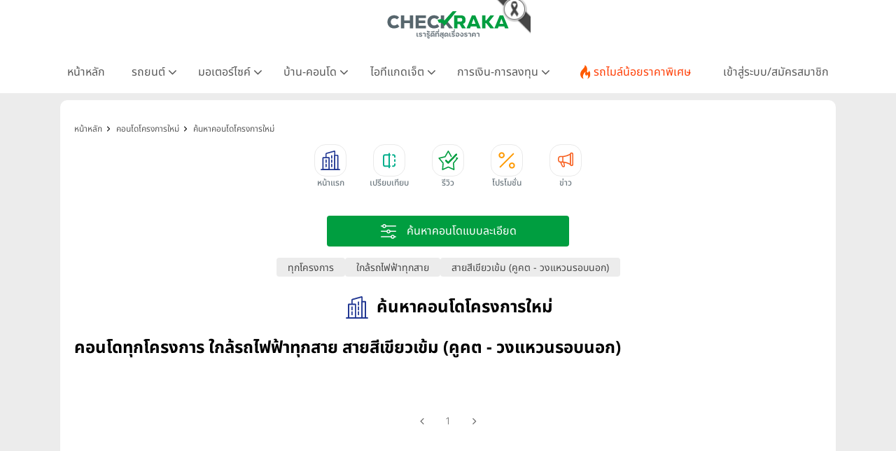

--- FILE ---
content_type: text/html; charset=UTF-8
request_url: https://www.checkraka.com/condo/publictransport/?trainline=19&station=1001&mtspublictransport=2&page=6
body_size: 41829
content:
<!doctype html>
<html lang="th">
<head>
	<meta charset="utf-8">
<meta name="viewport" content="width=device-width, initial-scale=1">
<meta name="csrf-token" content="CwXqfIGT9CuosyFZj5apL4eUuQsclbZirIpF0KJB">


<meta name="geo.region" content="TH">
<meta name="geo.placename" content="Bangkok, Thailand">
<meta name="geo.position" content="13.7563;100.5018">
<meta name="ICBM" content="13.7563, 100.5018">
<meta name="language" content="Thai">
<meta name="content-language" content="th">


<meta name="robots" content="index, follow, max-image-preview:large, max-snippet:-1, max-video-preview:-1">
<meta name="googlebot" content="index, follow">
<meta name="bingbot" content="index, follow">


<link rel="preconnect" href="https://fonts.googleapis.com">
<link rel="preconnect" href="https://fonts.gstatic.com" crossorigin>
<link rel="preconnect" href="https://cdnjs.cloudflare.com" crossorigin>
<link rel="dns-prefetch" href="https://cdnjs.cloudflare.com">
<link rel="preconnect" href="https://www.abgadvertising.com" crossorigin>
<link rel="dns-prefetch" href="https://www.abgadvertising.com">


<title>คอนโดทุกโครงการ      ใกล้รถไฟฟ้าทุกสาย สายสีเขียวเข้ม (คูคต - วงแหวนรอบนอก)   หน้าละ 12 รายการ  | เช็คราคา.คอม</title>
<meta name="description" content="เช็คราคาคอนโดทุกโครงการ      ใกล้รถไฟฟ้าทุกสาย สายสีเขียวเข้ม (คูคต - วงแหวนรอบนอก)   หน้าละ 12 รายการ  หน้าละ 12 รายการ  แผนที่-แกลลอรี่ภาพโครงการ รีวิวคอนโด ข้อมูลครบสมบูรณ์ โดยทีมงานเช็คราคา.คอม">
<meta name="keywords" content="คอนโดทุกโครงการ      ใกล้รถไฟฟ้าทุกสาย สายสีเขียวเข้ม (คูคต - วงแหวนรอบนอก)  ">
<meta property="fb:app_id" content="555704694497817">
<meta name="facebook-domain-verification" content="i795hl3uv0g0f71drmu7k8dn50qlk8">
<link rel="canonical" href="https://www.checkraka.com/condo/publictransport/">
<meta property="og:title" content="คอนโดทุกโครงการ      ใกล้รถไฟฟ้าทุกสาย สายสีเขียวเข้ม (คูคต - วงแหวนรอบนอก)   หน้าละ 12 รายการ ">
<meta property="og:description" content="เช็คราคาคอนโดทุกโครงการ      ใกล้รถไฟฟ้าทุกสาย สายสีเขียวเข้ม (คูคต - วงแหวนรอบนอก)   หน้าละ 12 รายการ  หน้าละ 12 รายการ  แผนที่-แกลลอรี่ภาพโครงการ รีวิวคอนโด ข้อมูลครบสมบูรณ์ โดยทีมงานเช็คราคา.คอม">
<meta property="og:site_name" content="เช็คราคา.คอม">
<meta property="og:type" content="Article">
<meta property="og:locale" content="th_TH">
<meta property="og:url" content="https://www.checkraka.com/condo/publictransport/">
<meta property="og:image" content="https://www.checkraka.com/images/og-image/condo.png">

<meta name="twitter:card" content="summary_large_image">
<meta name="twitter:site" content="@checklogin">
<meta name="twitter:title" content="คอนโดทุกโครงการ      ใกล้รถไฟฟ้าทุกสาย สายสีเขียวเข้ม (คูคต - วงแหวนรอบนอก)   หน้าละ 12 รายการ ">
<meta name="twitter:description" content="เช็คราคาคอนโดทุกโครงการ      ใกล้รถไฟฟ้าทุกสาย สายสีเขียวเข้ม (คูคต - วงแหวนรอบนอก)   หน้าละ 12 รายการ  หน้าละ 12 รายการ  แผนที่-แกลลอรี่ภาพโครงการ รีวิวคอนโด ข้อมูลครบสมบูรณ์ โดยทีมงานเช็คราคา.คอม">
<script type="application/ld+json">{"@context":"https://schema.org","@type":"Article","name":"คอนโดทุกโครงการ      ใกล้รถไฟฟ้าทุกสาย สายสีเขียวเข้ม (คูคต - วงแหวนรอบนอก)   หน้าละ 12 รายการ ","description":"เช็คราคาคอนโดทุกโครงการ      ใกล้รถไฟฟ้าทุกสาย สายสีเขียวเข้ม (คูคต - วงแหวนรอบนอก)   หน้าละ 12 รายการ  หน้าละ 12 รายการ  แผนที่-แกลลอรี่ภาพโครงการ รีวิวคอนโด ข้อมูลครบสมบูรณ์ โดยทีมงานเช็คราคา.คอม","url":"https://www.checkraka.com/condo/publictransport","image":"https://www.checkraka.com/images/og-image/condo.png"}</script>


<link rel="stylesheet" href="https://cdnjs.cloudflare.com/ajax/libs/bootstrap/5.3.3/css/bootstrap.min.css" />
<link rel="stylesheet" type="text/css" href="/css/font-awesome.min.css" />

<link rel="preload" href="/css/select2.min.css" as="style" onload="this.onload=null;this.rel='stylesheet'">
<noscript><link rel="stylesheet" type="text/css" href="/css/select2.min.css" /></noscript>

<script defer type="text/javascript" src="https://cdnjs.cloudflare.com/ajax/libs/bootstrap/5.3.3/js/bootstrap.bundle.min.js"></script>
<script type="text/javascript" src="https://cdnjs.cloudflare.com/ajax/libs/jquery/3.7.1/jquery.min.js"></script>
<script type="text/javascript" src="https://www.abgadvertising.com/home/jsx/?t=1770075869&category_id=46&country="></script>

	<link rel="preload" as="style" href="https://www.checkraka.com/build/assets/app-cfce2c13.css" /><link rel="preload" as="style" href="https://www.checkraka.com/build/assets/header-4bf8a130.css" /><link rel="preload" as="style" href="https://www.checkraka.com/build/assets/navbar-37ae0593.css" /><link rel="preload" as="style" href="https://www.checkraka.com/build/assets/pdpa-2854121a.css" /><link rel="preload" as="style" href="https://www.checkraka.com/build/assets/promptstart-b2cd6232.css" /><link rel="preload" as="style" href="https://www.checkraka.com/build/assets/_icon-92ebb3fe.css" /><link rel="preload" as="style" href="https://www.checkraka.com/build/assets/footer-fd6a5982.css" /><link rel="preload" as="style" href="https://www.checkraka.com/build/assets/link_footer-3b844578.css" /><link rel="preload" as="style" href="https://www.checkraka.com/build/assets/app-0a82dac5.css" /><link rel="stylesheet" href="https://www.checkraka.com/build/assets/app-cfce2c13.css" /><link rel="stylesheet" href="https://www.checkraka.com/build/assets/header-4bf8a130.css" /><link rel="stylesheet" href="https://www.checkraka.com/build/assets/navbar-37ae0593.css" /><link rel="stylesheet" href="https://www.checkraka.com/build/assets/pdpa-2854121a.css" /><link rel="stylesheet" href="https://www.checkraka.com/build/assets/promptstart-b2cd6232.css" /><link rel="stylesheet" href="https://www.checkraka.com/build/assets/_icon-92ebb3fe.css" /><link rel="stylesheet" href="https://www.checkraka.com/build/assets/footer-fd6a5982.css" /><link rel="stylesheet" href="https://www.checkraka.com/build/assets/link_footer-3b844578.css" /><link rel="stylesheet" href="https://www.checkraka.com/build/assets/app-0a82dac5.css" />			<link rel="preload" as="style" href="https://www.checkraka.com/build/assets/banner-be83e4b9.css" /><link rel="stylesheet" href="https://www.checkraka.com/build/assets/banner-be83e4b9.css" />	
	    <link rel="preload" as="style" href="https://www.checkraka.com/build/assets/search-68441bbf.css" /><link rel="preload" as="style" href="https://www.checkraka.com/build/assets/_icon-92ebb3fe.css" /><link rel="stylesheet" href="https://www.checkraka.com/build/assets/search-68441bbf.css" /><link rel="stylesheet" href="https://www.checkraka.com/build/assets/_icon-92ebb3fe.css" />    <link rel="preload" as="style" href="https://www.checkraka.com/build/assets/tabbar-539a07c3.css" /><link rel="stylesheet" href="https://www.checkraka.com/build/assets/tabbar-539a07c3.css" />    <link rel="preload" as="style" href="https://www.checkraka.com/build/assets/box_filter-6f4d6590.css" /><link rel="stylesheet" href="https://www.checkraka.com/build/assets/box_filter-6f4d6590.css" />    <link rel="preload" as="style" href="https://www.checkraka.com/build/assets/card_article-b940a94a.css" /><link rel="stylesheet" href="https://www.checkraka.com/build/assets/card_article-b940a94a.css" />    <link rel="preload" as="style" href="https://www.checkraka.com/build/assets/card_news-ae58c527.css" /><link rel="stylesheet" href="https://www.checkraka.com/build/assets/card_news-ae58c527.css" />    <link rel="preload" as="style" href="https://www.checkraka.com/build/assets/compare-interface-dc97e074.css" /><link rel="stylesheet" href="https://www.checkraka.com/build/assets/compare-interface-dc97e074.css" />    <!-- Google Tag Manager -->
<script>(function(w,d,s,l,i){w[l]=w[l]||[];w[l].push({'gtm.start':
new Date().getTime(),event:'gtm.js'});var f=d.getElementsByTagName(s)[0],
j=d.createElement(s),dl=l!='dataLayer'?'&l='+l:'';j.defer=true;j.src=
'https://www.googletagmanager.com/gtm.js?id='+i+dl;f.parentNode.insertBefore(j,f);
})(window,document,'script','dataLayer','GTM-PSMMWC7');</script>
<!-- End Google Tag Manager -->

<!-- TikTok Pixel Code Start -->
<script>
!function (w, d, t) {
w.TiktokAnalyticsObject=t;var ttq=w[t]=w[t]||[];ttq.methods=["page","track","identify","instances","debug","on","off","once","ready","alias","group","enableCookie","disableCookie","holdConsent","revokeConsent","grantConsent"],ttq.setAndDefer=function(t,e){t[e]=function(){t.push([e].concat(Array.prototype.slice.call(arguments,0)))}};for(var i=0;i<ttq.methods.length;i++)ttq.setAndDefer(ttq,ttq.methods[i]);ttq.instance=function(t){for(
var e=ttq._i[t]||[],n=0;n<ttq.methods.length;n++)ttq.setAndDefer(e,ttq.methods[n]);return e},ttq.load=function(e,n){var r="https://analytics.tiktok.com/i18n/pixel/events.js",o=n&&n.partner;ttq._i=ttq._i||{},ttq._i[e]=[],ttq._i[e]._u=r,ttq._t=ttq._t||{},ttq._t[e]=+new Date,ttq._o=ttq._o||{},ttq._o[e]=n||{};n=document.createElement("script");n.type="text/javascript",n.async=!0,n.src=r+"?sdkid="+e+"&lib="+t;e=document.getElementsByTagName("script")[0];e.parentNode.insertBefore(n,e)};
ttq.load('CFRISCRC77U92D2F2BIG');ttq.page();
}(window, document, 'ttq');
</script>
<!-- TikTok Pixel Code End -->
	    <!-- Facebook Pixel Code -->
<script>
setTimeout(function(){
!function(f,b,e,v,n,t,s){if(f.fbq)return;n=f.fbq=function(){n.callMethod?
n.callMethod.apply(n,arguments):n.queue.push(arguments)};if(!f._fbq)f._fbq=n;
n.push=n;n.loaded=!0;n.version='2.0';n.queue=[];t=b.createElement(e);t.defer=!0;
t.src=v;s=b.getElementsByTagName(e)[0];s.parentNode.insertBefore(t,s)}(window,
document,'script','//connect.facebook.net/en_US/fbevents.js');
//checkraka facebook pixel
// fbq('consent', 'revoke');
fbq('init', '4056213387751552');
fbq('track', "PageView");
}, 6000);
</script>
<!-- End Facebook Pixel Code -->
    <script>
    var bz_cookie = 'BZ46';
    var AdsUrl = 'https://www.abgadvertising.com';
    var UrlSpecify = 'https://www.abgadvertising.com/home/specify/';
    var UrlClicks = 'https://www.abgadvertising.com/home/clicks/';
    var UrlViews = 'https://www.abgadvertising.com/home/views/';
</script>


<script src="https://cdnjs.cloudflare.com/ajax/libs/jquery-validate/1.19.3/jquery.validate.min.js"></script>


<script defer src="https://cdnjs.cloudflare.com/ajax/libs/select2/4.1.0-rc.0/js/select2.min.js"></script>
<script defer src="/assets/js/jquery.touchwipe.min.js" type="text/javascript"></script>

<script src="/assets/js/custom.js?t=064429" type="text/javascript"></script>
</head>
<body>
	<header>
		<div id="mainlogo" class="col-12 text-center" style="position: relative;">
	<a href="https://www.checkraka.com" title="เช็คราคา checkraka">
		<img src="https://www.checkraka.com/assets/images/logo/Logos_Color_Small_logo-color.svg" width="176" height="40"
			alt="เช็คราคา checkraka" />
	</a>
	
	<div style="position: absolute; top: -10px; left: 50%; transform: translateX(-50%); margin-left: 88px; width: 60px; height: 60px; pointer-events: none; z-index: 10;">
		<img src="https://www.checkraka.com/assets/images/black_ribbon_top_right.png" alt="Black Ribbon" style="width: 100%; height: 100%; display: block;">
	</div>
</div>


<div class="layouts_navbar-topping">
	<div class="container layouts_navbar">
		<nav class="d-flex justify-content-center app-navbar navbar navbar-expand-lg navbar-light bg-white navbar-fixed-top navbar-slide-nav">
    <button class="navbar-toggler" type="button" data-bs-toggle="collapse" data-bs-target="#topMenu" aria-controls="topMenu" aria-expanded="false" aria-label="Toggle navigation"><img src="https://www.checkraka.com/assets/images/icon/Icons_menu.svg" alt="" /></button>
	<a href="https://www.checkraka.com/motorshow" class="d-none">
		<img src="/uploaded/_resize/max42x42/Lo/Logo-Motor-Show.webp" width="42" height="42">
	</a>
    
    <div class="flex-grow-1 text-center d-block d-lg-none" style="position: relative;">
        <a href="https://www.checkraka.com" title="เช็คราคา checkraka">
            <img src="https://www.checkraka.com/assets/images/logo/Logos_Color_Small_logo-color.svg" alt="เช็คราคา checkraka" width="140">
        </a>
        <div style="position: absolute; top: -5px; left: 50%; transform: translateX(-50%); margin-left: 70px; width: 45px; height: 45px; pointer-events: none; z-index: 10;">
            <img src="https://www.checkraka.com/assets/images/black_ribbon_top_right.png" alt="Black Ribbon" style="width: 100%; height: 100%; display: block;">
        </div>
    </div>
            <a class="navbar-search d-block d-lg-none" href="#"><img src="https://www.checkraka.com/assets/images/icon/iconsNav24PxGraySearch.svg" alt="Search Icon" style="position:relative; top:-2px;" id="nav-mobilesearch" /></a>
    
    <div class="collapse navbar-collapse" id="topMenu">
        <button class="navbar-toggler pull-left" type="button" data-bs-target="#topMenu" aria-controls="topMenu" aria-expanded="false" aria-label="Toggle navigation" style="margin:30px 0 30px 10px;">
            <img src="https://www.checkraka.com/assets/images/icon/1623516317644.jpg" alt="Checkraka Menu" />
        </button>
        <ul class="nav justify-content-between">
            <li class="nav-item"><a class="nav-link " href="https://www.checkraka.com">หน้าหลัก</a></li>
            

            <li class="nav-item">
                <h3 class="nav-link">รถยนต์ <i class="fa fa-angle"></i></h3>
                <div class="nav-pop">
                    <a href="https://www.checkraka.com/car">รถยนต์ใหม่</a>
                    <a href="https://www.checkraka.com/ev-car">รถยนต์ไฟฟ้า</a>
                    <a href="https://www.checkraka.com/motorshow">Motor Show 2026</a>
                    <a href="https://www.checkraka.com/motorexpo">Motor Expo 2026</a>
                    <a href="https://www.checkraka.com/bangkokevexpo">Bangkok EV Expo 2026</a>
                    <a href="https://www.checkraka.com/tokyomotorshow">Tokyo Motor Show</a>
					<a href="https://www.checkraka.com/car/promotion">รวมโปรโมชั่นรถยนต์ ขอใบเสนอราคา</a>
					<a href="https://www.checkraka.com/car/dealer">ค้นหาโชว์รูมทุกแบรนด์</a>
                </div>
            </li>

            <li class="nav-item">
                <h3 class="nav-link">มอเตอร์ไซค์ <i class="fa fa-angle"></i></h3>
                <div class="nav-pop">
                    <a href="https://www.checkraka.com/motorcycle">มอเตอร์ไซค์ใหม่</a>
                    <a href="https://www.checkraka.com/motorcycle/bigbike">บิ๊กไบค์ใหม่</a>
                </div>
            </li>

            <li class="nav-item">
                <h3 class="nav-link">บ้าน-คอนโด <i class="fa fa-angle"></i></h3>
                <div class="nav-pop">
                    <a href="https://www.checkraka.com/house">บ้านโครงการใหม่</a>
                    <a href="https://www.checkraka.com/condo">คอนโดใหม่</a>
                    <a href="https://www.checkraka.com/condo/publictransport">คอนโดติดรถไฟฟ้า</a>
                    <a href="https://www.checkraka.com/house?mtspublictransport=2">บ้านติดรถไฟฟ้า</a>
                    <a href="https://www.checkraka.com/house/townhouse-townhome">ทาวน์เฮ้าส์ ทาวน์โฮม</a>
                </div>
            </li>

            <li class="nav-item">
                <h3 class="nav-link">ไอทีแกดเจ็ต <i class="fa fa-angle"></i></h3>
                <div class="nav-pop">
                    <a href="https://www.checkraka.com/mobilephone">โทรศัพท์มือถือ</a>
                    <a href="https://www.checkraka.com/tablet">แท็บเล็ต</a>
                </div>
            </li>

            <li class="nav-item">
                <h3 class="nav-link">การเงิน-การลงทุน <i class="fa fa-angle"></i></h3>
                <div class="nav-pop">
                    <a href="https://www.checkraka.com/homeloan-refinance" title="รีไฟแนนซ์บ้าน">รีไฟแนนซ์บ้าน</a>
                    <a href="https://www.checkraka.com/personalloan/" title="สินเชื่อเงินสด">สินเชื่อเงินสด</a>
                    <a href="https://www.checkraka.com/creditcard/" title="บัตรเครดิต / บัตรเดบิต">บัตรเครดิต / บัตรเดบิต</a>
                    <a href="https://www.checkraka.com/saving/" title="ดอกเบี้ยเงินฝาก">ดอกเบี้ยเงินฝาก</a>
                    <a href="https://www.checkraka.com/gold" title="ราคาทองคำ">ราคาทองคำ</a>
                    <a href="https://www.checkraka.com/stock" title="ราคาหุ้น">ราคาหุ้น</a>
                    <a href="https://www.checkraka.com/oil" title="ราคาน้ำมัน">ราคาน้ำมัน</a>
                    <a href="https://www.checkraka.com/exchange" title="อัตราแลกเปลี่ยน">อัตราแลกเปลี่ยน</a>
                </div>
            </li>

            <li class="nav-item">
				<a class="nav-link nav-link-flashdeal" href="https://www.checkraka.com/flashdeal/car">
					<div class="d-flex gap-1"><i class="icon icon-navbar-flashdeal"></i>รถไมล์น้อยราคาพิเศษ</div>
				</a>
			</li>

			
						<li class="nav-item"><a class="nav-link nav-link-seller" href="https://www.checkraka.com/seller">เข้าสู่ระบบ/สมัครสมาชิก</a></li>
						
                    </ul>
    </div>
</nav>

	</div>
</div>


	</header>
    <main role="main" itemscope itemtype="https://schema.org/SearchResultsPage">
    <div class="container">
        <div class="row">
            <div class="col-12 px-lg-3 px-0 box-gap">
                <section class="section-banner p-0">
    <div class="box-banner bannerA">
        <script>var Zone = 'AN';</script>
        <script src="/js/banner.js"></script>
    </div>
</section>

                <section class="sec-container" aria-label="ผลการค้นหา">
                    <nav class="bg-while d-none d-lg-block" aria-label="breadcrumb ">
	<ol class="breadcrumb" itemscope itemtype="https://schema.org/BreadcrumbList">
						<li class="breadcrumb-item" itemprop="itemListElement" itemscope itemtype="https://schema.org/ListItem">
				<a href="https://www.checkraka.com" title="หน้าหลัก" itemprop="item">
					<span itemprop="name">หน้าหลัก</span>
					<meta itemprop="position" content="1" />
				</a>
			</li>
					<li class="breadcrumb-item" itemprop="itemListElement" itemscope itemtype="https://schema.org/ListItem">
				<a href="https://www.checkraka.com/condo" title="คอนโดโครงการใหม่" itemprop="item">
					<span itemprop="name">คอนโดโครงการใหม่</span>
					<meta itemprop="position" content="2" />
				</a>
			</li>
					<li class="breadcrumb-item" itemprop="itemListElement" itemscope itemtype="https://schema.org/ListItem">
				<a href="https://www.checkraka.com/condo/publictransport" title="ค้นหาคอนโดโครงการใหม่" itemprop="item">
					<span itemprop="name">ค้นหาคอนโดโครงการใหม่</span>
					<meta itemprop="position" content="3" />
				</a>
			</li>
				</ol>
</nav>
                    <nav id="tabbarHide" class="section-tabbar">
    <div class="box-tabbar" id="slide-section">
        <a class="nav-link" href="https://www.checkraka.com/condo" title="หน้าแรก">
            <div data-id="list-section-1"
                class="tabbar tabbar-condo  ">
                <div class="tabbar-icon"></div>
                <div class="tabbar-text">หน้าแรก</div>
            </div>
        </a>
        <a class="nav-link" href="https://www.checkraka.com/condo/compare" title="เปรียบเทียบ">
            <div data-id="sectionCompare" class="tabbar tabbar-compare ">
                <div class="tabbar-icon"></div>
                <div class="tabbar-text">เปรียบเทียบ</div>
            </div>
        </a>
                    <a class="nav-link"
                href="https://www.checkraka.com/condo/article/review"
                title="รีวิว">
                <div data-id="list-section-2"
                    class="tabbar tabbar-review ">
                    <div class="tabbar-icon"></div>
                    <div class="tabbar-text">รีวิว</div>
                </div>
            </a>
                <a class="nav-link" href="https://www.checkraka.com/condo/promotion" title="โปรโมชั่น">
            <div data-id="list-section-2"
                class="tabbar tabbar-promotion ">
                <div class="tabbar-icon"></div>
                <div class="tabbar-text">โปรโมชั่น</div>
            </div>
        </a>
        
                <a class="nav-link" href="https://www.checkraka.com/condo/news" title="ข่าว">
            <div data-id="list-section-4" class="tabbar tabbar-news ">
                <div class="tabbar-icon"></div>
                <div class="tabbar-text">ข่าว</div>
            </div>
        </a>
        
    </div>
</nav>

                    <div class="mb-4">
                        <div class="py-3">
	<div class="container">


		<div class="product-filter-item w-100 d-flex justify-content-center">
			<button type="button" class="btn-product-filter-expand" onclick="toggleFilter()">
				<img src="/assets/images/search-advance-white.svg" alt="ค้นหาคอนโดแบบละเอียด" /> <span
					class="product-filter-item-title">ค้นหาคอนโดแบบละเอียด</span>
			</button>
		</div>
	</div>
    <div id="toggleFilter" class="box-product-filter product-filter">
        <form method="GET" id="filtersearch" action="https://www.checkraka.com/condo/">
            <div class="product-filter-label d-none">
                <img src="https://www.checkraka.com/assets/images/icon/icons_category_30px_white_filter.svg" alt="icon-filter"
                    width="30" height="30" />
                <span>ค้นหาคอนโดแบบละเอียด</span>
            </div>
            <div class="product-filter-body" style="margin-top:10px;">
                <div class="product-filter-row">
                                                                <div class="product-filter-item">
                            <select name="account" class="form-control select2"
                                
                                >
                                                                    <option value="0"
                                        >
                                        เลือกโครงการ</option>
                                                                    <option value="1003849"
                                        >
                                        39 เอสเตท</option>
                                                                    <option value="100615"
                                        >
                                        ควอลิตี้เฮ้าส์</option>
                                                                    <option value="100968"
                                        >
                                        ชาญอิสสระ</option>
                                                                    <option value="100969"
                                        >
                                        ชาญอิสสระ ดีเวล็อปเมนท์</option>
                                                                    <option value="101166"
                                        >
                                        ชาญอิสสระ วิภาพล</option>
                                                                    <option value="1104724"
                                        >
                                        ชีวาทัย</option>
                                                                    <option value="100617"
                                        >
                                        ณุศาศิริ</option>
                                                                    <option value="1003247"
                                        >
                                        ดิ เออเบิ้ล พร็อพเพอร์ตี้</option>
                                                                    <option value="101281"
                                        >
                                        ธารารมณ์เอสเตท</option>
                                                                    <option value="1004458"
                                        >
                                        นายณ์ เอสเตท</option>
                                                                    <option value="1003717"
                                        >
                                        นายารา พร็อพเพอตี้</option>
                                                                    <option value="100618"
                                        >
                                        นารายณ์พร็อพเพอร์ตี้</option>
                                                                    <option value="101315"
                                        >
                                        บิลท์ แลนด์</option>
                                                                    <option value="1004455"
                                        >
                                        บีทีเอส แสนสิริ โฮลดิ้งวัน</option>
                                                                    <option value="100620"
                                        >
                                        ปริญสิริ</option>
                                                                    <option value="1004264"
                                        >
                                        พนาลี เอสเตท</option>
                                                                    <option value="101159"
                                        >
                                        พร็อพเพอร์ตี้เพอร์เฟค</option>
                                                                    <option value="101329"
                                        >
                                        พระยาพาณิชย์ พร็อพเพอร์ตี้</option>
                                                                    <option value="101158"
                                        >
                                        พฤกษา เรียลเอสเตท</option>
                                                                    <option value="101542"
                                        >
                                        มั่นคงเคหะการ</option>
                                                                    <option value="101532"
                                        >
                                        ยูทิลิตี้แลนด์</option>
                                                                    <option value="1104673"
                                        >
                                        ยูทีลิตี้ เรียล เอสเตท</option>
                                                                    <option value="101000"
                                        >
                                        ริชี่เพลซ 2002</option>
                                                                    <option value="100619"
                                        >
                                        ลลิลพร็อพเพอร์ตี้</option>
                                                                    <option value="100941"
                                        >
                                        ลุมพินี-LPN ดีเวลลอปเมนท์</option>
                                                                    <option value="100616"
                                        >
                                        ศุภาลัย</option>
                                                                    <option value="1004193"
                                        >
                                        สัมมากร</option>
                                                                    <option value="100952"
                                        >
                                        สิงห์ เอสเตท</option>
                                                                    <option value="1003809"
                                        >
                                        หาดใหญ่นครินทร์</option>
                                                                    <option value="101163"
                                        >
                                        อนันดาดีเวลลอปเม้นท์</option>
                                                                    <option value="101286"
                                        >
                                        ออริจิ้น พร็อพเพอร์ตี้</option>
                                                                    <option value="1004223"
                                        >
                                        ออลล์ อินสไปร์ ดีเวลลอปเม้นท์</option>
                                                                    <option value="1104626"
                                        >
                                        อัลติจูด ดีเวลลอปเม้นท์</option>
                                                                    <option value="100614"
                                        >
                                        อารียา พรอพเพอร์ตี้</option>
                                                                    <option value="100991"
                                        >
                                        อีสเทอร์น สตาร์ เรียลเอสเตท</option>
                                                                    <option value="1004588"
                                        >
                                        ฮาบิแทท กรุ๊ป</option>
                                                                    <option value="100967"
                                        >
                                        เจ้าพระยามหานคร</option>
                                                                    <option value="1107282"
                                        >
                                        เซ็นทรัลพัฒนา</option>
                                                                    <option value="1004454"
                                        >
                                        เดอะ เนสท์ พร็อพเพอร์ตี้</option>
                                                                    <option value="1003806"
                                        >
                                        เนอวานา ไดอิ</option>
                                                                    <option value="101019"
                                        >
                                        เฟรเซอร์ส</option>
                                                                    <option value="100975"
                                        >
                                        เมเจอร์ ดีเวลลอปเม้นท์</option>
                                                                    <option value="1003807"
                                        >
                                        เมเจอร์ เรสซิเด้นส์</option>
                                                                    <option value="1003723"
                                        >
                                        เรียลแอสเสท ดีเวลลอปเม้นท์</option>
                                                                    <option value="101007"
                                        >
                                        เสนาดีเวลลอปเม้นท์</option>
                                                                    <option value="1004213"
                                        >
                                        เอ พลัส เรียลเอสเตท</option>
                                                                    <option value="101192"
                                        >
                                        เอ็น. ซี. เฮ้าส์ซิ่ง</option>
                                                                    <option value="101045"
                                        >
                                        เอพี (ไทยแลนด์)</option>
                                                                    <option value="101168"
                                        >
                                        เอสซี แอสเสท คอร์ปอเรชั่น</option>
                                                                    <option value="101006"
                                        >
                                        แกรนด์ ยูนิตี้ ดิเวลล็อปเมนท์</option>
                                                                    <option value="101266"
                                        >
                                        แกรนด์ แอสเสท โฮเทลส์ แอนด์ พรอพเพอร์ตี้</option>
                                                                    <option value="101538"
                                        >
                                        แคปปิตอล จี ดีเวลลอปเมนท์</option>
                                                                    <option value="1003227"
                                        >
                                        แมกโนเลีย ควอลิตี้ ดีเวล็อปเม้นต์ คอร์ปอเรชั่น</option>
                                                                    <option value="100613"
                                        >
                                        แลนด์แอนด์เฮ้าส์</option>
                                                                    <option value="100937"
                                        >
                                        แสนสิริ</option>
                                                                    <option value="1004462"
                                        >
                                        แอสเซทไวส์</option>
                                                                    <option value="1104687"
                                        >
                                        โซเคน ดีเวลลอปเม้นท์ กรุ๊ป</option>
                                                                    <option value="100944"
                                        >
                                        โนเบิลดีเวลลอปเม้นท์</option>
                                                                    <option value="1003231"
                                        >
                                        ไซมิส แอสเสท</option>
                                                                    <option value="1003298"
                                        >
                                        ไบรท์ ดีเวลลอปเมนท์ กรุงเทพ</option>
                                                                    <option value="100951"
                                        >
                                        ไรมอน แลนด์</option>
                                                            </select>
                            <img src="https://www.checkraka.com/assets/images/icon/product/ic-company.svg" alt="product filter" width="24" height="24" />
                        </div>
                                                                                        <div class="product-filter-item">
                            <select name="roomtypes" class="form-control select2"
                                
                                >
                                                                    <option value="0"
                                        >
                                        เลือกประเภทห้อง</option>
                                                                    <option value="2302"
                                        >
                                        สตูดิโอ</option>
                                                                    <option value="2303"
                                        >
                                        1 ห้องนอน</option>
                                                                    <option value="2304"
                                        >
                                        2 ห้องนอน</option>
                                                                    <option value="2305"
                                        >
                                        3 ห้องนอน</option>
                                                                    <option value="2308"
                                        >
                                        4 ห้องนอน</option>
                                                                    <option value="2310"
                                        >
                                        5 ห้องนอน</option>
                                                                    <option value="2306"
                                        >
                                        Penthouse</option>
                                                                    <option value="2307"
                                        >
                                        Duplex</option>
                                                                    <option value="2312"
                                        >
                                        Villa</option>
                                                                    <option value="2309"
                                        >
                                        Pool Villa</option>
                                                                    <option value="2311"
                                        >
                                        ห้องชุดร้านค้า</option>
                                                                    <option value="3989"
                                        >
                                        อื่นๆ</option>
                                                                    <option value="4227"
                                        >
                                        PH Duplex</option>
                                                                    <option value="4311"
                                        >
                                        1 Bed Suite</option>
                                                                    <option value="4337"
                                        >
                                        Junior Suite</option>
                                                                    <option value="4338"
                                        >
                                        Deluxe Room</option>
                                                                    <option value="4446"
                                        >
                                        1 Bed Plus</option>
                                                            </select>
                            <img src="https://www.checkraka.com/assets/images/icon/product/Icons_Category_30px_Green_house.svg" alt="product filter" width="24" height="24" />
                        </div>
                                                                                        <div class="product-filter-item">
                            <select name="condoheight" class="form-control select2"
                                
                                >
                                                                    <option value="0"
                                        >
                                        เลือกความสูงคอนโด</option>
                                                                    <option value="855"
                                        >
                                        แบบ Low Rise (ไม่เกิน 8 ชั้น)</option>
                                                                    <option value="856"
                                        >
                                        แบบ High Rise (9 ชั้นขึ้นไป)</option>
                                                                    <option value="4102"
                                        >
                                        แบบ Low Rise (4 ชั้น)</option>
                                                            </select>
                            <img src="https://www.checkraka.com/assets/images/icon/product/Icons_Category_30px_Green_house.svg" alt="product filter" width="24" height="24" />
                        </div>
                                        </div>
                <div class="product-filter-row">
                                                                                    <div class="product-filter-item">
                            <select name="mtspublictransport" class="form-control select2"
                                data-filtertoggle=getTrainline
                                >
                                                                    <option value="0"
                                        >
                                        เลือกขนส่งสาธารณะ</option>
                                                                    <option value="1"
                                        >
                                        ใกล้ขนส่งสาธารณะ + ทางด่วน</option>
                                                                    <option value="2"
                                        selected>
                                        ใกล้รถไฟฟ้าทุกสาย</option>
                                                                    <option value="5"
                                        >
                                        ใกล้ BRT</option>
                                                                    <option value="7"
                                        >
                                        ใกล้ ทางด่วน</option>
                                                            </select>
                            <img src="https://www.checkraka.com/assets/images/icon/product/ic-home_area.svg" alt="product filter" width="24" height="24" />
                        </div>
                                                                                        <div class="product-filter-item">
                            <select name="trainline" class="form-control select2"
                                
                                >
                                                                    <option value="0"
                                        >
                                        เลือกสายรถไฟฟ้า</option>
                                                                    <option value="14"
                                        >
                                        สายสีทอง (กรุงธนบุรี -ประชาธิปก)</option>
                                                                    <option value="16"
                                        >
                                        สายสีน้ำเงิน บางซื่อ - หัวลำโพง</option>
                                                                    <option value="17"
                                        >
                                        สายสีเขียวเข้ม หมอชิต - แบริ่ง</option>
                                                                    <option value="18"
                                        >
                                        สายสีเขียวเข้ม (หมอชิต - คูคต)</option>
                                                                    <option value="19"
                                        selected>
                                        สายสีเขียวเข้ม (คูคต - วงแหวนรอบนอก)</option>
                                                                    <option value="20"
                                        >
                                        สายสีเขียวเข้ม (แบริ่ง - บางปู)</option>
                                                                    <option value="21"
                                        >
                                        สายสีเขียวเข้ม (อุดมสุข - สุวรรณภูมิ)</option>
                                                                    <option value="22"
                                        >
                                        สายสีเขียวเข้ม (ธนาซิตี้ - วัดศรีฯ)</option>
                                                                    <option value="23"
                                        >
                                        สายสีเขียวอ่อน สนามกีฬาแห่งชาติ - บางหว้า</option>
                                                                    <option value="24"
                                        >
                                        สายสีเขียวอ่อน (บางหว้า - ตลิ่งชัน)</option>
                                                                    <option value="25"
                                        >
                                        สายสีน้ำเงิน (ท่าพระ - บางซื่อ)</option>
                                                                    <option value="26"
                                        >
                                        สายสีน้ำเงิน (หัวลำโพง - บางแค)</option>
                                                                    <option value="27"
                                        >
                                        สายสีน้ำเงิน (บางแค - พุทธมณฑล)</option>
                                                                    <option value="28"
                                        >
                                        Airport Rail Link (สถานีปัจจุบัน)</option>
                                                                    <option value="29"
                                        >
                                        Airport Rail Link (ส่วนต่อขยาย)</option>
                                                                    <option value="30"
                                        >
                                        สายสีม่วง (บางซื่อ - บางใหญ่)</option>
                                                                    <option value="31"
                                        >
                                        สายสีม่วง (เตาปูน - ราษฏร์บูรณะ)</option>
                                                                    <option value="32"
                                        >
                                        สายสีแดงอ่อน (บ้านฉิมพลี - บางซื่อ)</option>
                                                                    <option value="33"
                                        >
                                        สายสีแดงอ่อน (บางซื่อ - มักกะสัน)</option>
                                                                    <option value="34"
                                        >
                                        สายสีแดงอ่อน (มักกะสัน - หัวหมาก)</option>
                                                                    <option value="35"
                                        >
                                        สายสีแดงอ่อน (มักกะสัน - ศาลายา)</option>
                                                                    <option value="36"
                                        >
                                        สายสีแดงอ่อน (ตลิ่งชัน - ศิริราช)</option>
                                                                    <option value="37"
                                        >
                                        สายสีแดงเข้ม (มหาชัย - บางซื่อ)</option>
                                                                    <option value="38"
                                        >
                                        สายสีส้ม (ตลิ่งชัน - สุวินทวงศ์)</option>
                                                                    <option value="39"
                                        >
                                        สายสีชมพู (แคราย - มีนบุรี)</option>
                                                                    <option value="40"
                                        >
                                        สายสีเหลือง (ลาดพร้าว - สำโรง)</option>
                                                                    <option value="41"
                                        >
                                        สายสีน้ำตาล (แคราย - บึงกุ่ม)</option>
                                                                    <option value="42"
                                        >
                                        สายสีเทา (วัชรพล - ท่าพระ)</option>
                                                                    <option value="43"
                                        >
                                        สายสีแดงเข้ม (บางซื่อ - รังสิต)</option>
                                                            </select>
                            <img src="https://www.checkraka.com/assets/images/icon/product/ic-transportation.svg" alt="product filter" width="24" height="24" />
                        </div>
                                                                                        <div class="product-filter-item">
                            <select name="roomsizes" class="form-control select2"
                                
                                >
                                                                    <option value="0"
                                        >
                                        เลือกเนื้อที่ห้อง</option>
                                                                    <option value="1"
                                        >
                                        ขนาด ไม่เกิน  50.0 ตร.ม.</option>
                                                                    <option value="2"
                                        >
                                        ขนาด 50.1  -  70.0 ตร.ม.</option>
                                                                    <option value="3"
                                        >
                                        ขนาด 70.1  -  100.0 ตร.ม.</option>
                                                                    <option value="4"
                                        >
                                        ขนาด 100.1  -  150.0 ตร.ม.</option>
                                                                    <option value="5"
                                        >
                                        ขนาด 150.1  -  200.0 ตร.ม.</option>
                                                                    <option value="6"
                                        >
                                        ขนาด 200.1 ตร.ม. ขึ้นไป</option>
                                                            </select>
                            <img src="https://www.checkraka.com/assets/images/icon/product/ic-home_area.svg" alt="product filter" width="24" height="24" />
                        </div>
                                        </div>
                <div class="product-filter-row">
                                                                                    <div class="product-filter-item">
                            <select name="province" class="form-control select2"
                                data-filtertoggle=getZone
                                >
                                                                    <option value="0"
                                        >
                                        เลือกจังหวัด</option>
                                                                    <option value="1,19,24,28,59"
                                        >
                                        กรุงเทพฯตามโซนยอดนิยม</option>
                                                                    <option value="1"
                                        >
                                        กรุงเทพฯทั้งหมด-ตามเขต</option>
                                                                    <option value="2"
                                        >
                                        กระบี่</option>
                                                                    <option value="3"
                                        >
                                        กาญจนบุรี</option>
                                                                    <option value="4"
                                        >
                                        กาฬสินธุ์</option>
                                                                    <option value="5"
                                        >
                                        กำแพงเพชร</option>
                                                                    <option value="6"
                                        >
                                        ขอนแก่น</option>
                                                                    <option value="7"
                                        >
                                        จันทบุรี</option>
                                                                    <option value="8"
                                        >
                                        ฉะเชิงเทรา</option>
                                                                    <option value="9"
                                        >
                                        ชลบุรี</option>
                                                                    <option value="10"
                                        >
                                        ชัยนาท</option>
                                                                    <option value="11"
                                        >
                                        ชัยภูมิ</option>
                                                                    <option value="12"
                                        >
                                        ชุมพร</option>
                                                                    <option value="13"
                                        >
                                        เชียงราย</option>
                                                                    <option value="14"
                                        >
                                        เชียงใหม่</option>
                                                                    <option value="15"
                                        >
                                        ตรัง</option>
                                                                    <option value="16"
                                        >
                                        ตราด</option>
                                                                    <option value="17"
                                        >
                                        ตาก</option>
                                                                    <option value="18"
                                        >
                                        นครนายก</option>
                                                                    <option value="19"
                                        >
                                        นครปฐม</option>
                                                                    <option value="20"
                                        >
                                        นครพนม</option>
                                                                    <option value="21"
                                        >
                                        นครราชสีมา</option>
                                                                    <option value="22"
                                        >
                                        นครศรีธรรมราช</option>
                                                                    <option value="23"
                                        >
                                        นครสวรรค์</option>
                                                                    <option value="24"
                                        >
                                        นนทบุรี</option>
                                                                    <option value="25"
                                        >
                                        นราธิวาส</option>
                                                                    <option value="26"
                                        >
                                        น่าน</option>
                                                                    <option value="27"
                                        >
                                        บุรีรัมย์</option>
                                                                    <option value="28"
                                        >
                                        ปทุมธานี</option>
                                                                    <option value="29"
                                        >
                                        ประจวบคีรีขันธ์</option>
                                                                    <option value="30"
                                        >
                                        ปราจีนบุรี</option>
                                                                    <option value="31"
                                        >
                                        ปัตตานี</option>
                                                                    <option value="32"
                                        >
                                        พระนครศรีอยุธยา</option>
                                                                    <option value="33"
                                        >
                                        พังงา</option>
                                                                    <option value="34"
                                        >
                                        พัทลุง</option>
                                                                    <option value="35"
                                        >
                                        พิจิตร</option>
                                                                    <option value="36"
                                        >
                                        พิษณุโลก</option>
                                                                    <option value="37"
                                        >
                                        เพชรบุรี</option>
                                                                    <option value="38"
                                        >
                                        เพชรบูรณ์</option>
                                                                    <option value="39"
                                        >
                                        แพร่</option>
                                                                    <option value="40"
                                        >
                                        พะเยา</option>
                                                                    <option value="41"
                                        >
                                        ภูเก็ต</option>
                                                                    <option value="42"
                                        >
                                        มหาสารคาม</option>
                                                                    <option value="43"
                                        >
                                        แม่ฮ่องสอน</option>
                                                                    <option value="44"
                                        >
                                        มุกดาหาร</option>
                                                                    <option value="45"
                                        >
                                        ยะลา</option>
                                                                    <option value="46"
                                        >
                                        ยโสธร</option>
                                                                    <option value="47"
                                        >
                                        ร้อยเอ็ด</option>
                                                                    <option value="48"
                                        >
                                        ระนอง</option>
                                                                    <option value="49"
                                        >
                                        ระยอง</option>
                                                                    <option value="50"
                                        >
                                        ราชบุรี</option>
                                                                    <option value="51"
                                        >
                                        ลพบุรี</option>
                                                                    <option value="52"
                                        >
                                        ลำปาง</option>
                                                                    <option value="53"
                                        >
                                        ลำพูน</option>
                                                                    <option value="54"
                                        >
                                        เลย</option>
                                                                    <option value="55"
                                        >
                                        ศรีสะเกษ</option>
                                                                    <option value="56"
                                        >
                                        สกลนคร</option>
                                                                    <option value="57"
                                        >
                                        สงขลา</option>
                                                                    <option value="58"
                                        >
                                        สตูล</option>
                                                                    <option value="59"
                                        >
                                        สมุทรปราการ</option>
                                                                    <option value="60"
                                        >
                                        สมุทรสงคราม</option>
                                                                    <option value="61"
                                        >
                                        สมุทรสาคร</option>
                                                                    <option value="62"
                                        >
                                        สระแก้ว</option>
                                                                    <option value="63"
                                        >
                                        สระบุรี</option>
                                                                    <option value="64"
                                        >
                                        สิงห์บุรี</option>
                                                                    <option value="65"
                                        >
                                        สุโขทัย</option>
                                                                    <option value="66"
                                        >
                                        สุพรรณบุรี</option>
                                                                    <option value="67"
                                        >
                                        สุราษฎร์ธานี</option>
                                                                    <option value="68"
                                        >
                                        สุรินทร์</option>
                                                                    <option value="69"
                                        >
                                        หนองคาย</option>
                                                                    <option value="70"
                                        >
                                        หนองบัวลำภู</option>
                                                                    <option value="71"
                                        >
                                        อ่างทอง</option>
                                                                    <option value="72"
                                        >
                                        อุดรธานี</option>
                                                                    <option value="73"
                                        >
                                        อุตรดิตถ์</option>
                                                                    <option value="74"
                                        >
                                        อุทัยธานี</option>
                                                                    <option value="75"
                                        >
                                        อุบลราชธานี</option>
                                                                    <option value="76"
                                        >
                                        อำนาจเจริญ</option>
                                                                    <option value="77"
                                        >
                                        บึงกาฬ</option>
                                                            </select>
                            <img src="https://www.checkraka.com/assets/images/icon/product/ic-place.svg" alt="product filter" width="24" height="24" />
                        </div>
                                                                                        <div class="product-filter-item">
                            <select name="zone" class="form-control select2"
                                
                                disabled>
                                                                    <option value="0"
                                        >
                                        เลือกโซนเขต-อำเภอ</option>
                                                                    <option value="zone:1"
                                        >
                                        สาทร, พระราม 3, พระราม 4, ยานนาวา</option>
                                                                    <option value="zone:2"
                                        >
                                        สีลม, บางรัก, สุรวงศ์, สี่พระยา, เจริญกรุง</option>
                                                                    <option value="zone:3"
                                        >
                                        ปทุมวัน, เพลินจิต, ราชดำริ, ชิดลม</option>
                                                                    <option value="zone:4"
                                        >
                                        พญาไท, ราชเทวี, เพชรบุรีตัดใหม่, พระราม 6</option>
                                                                    <option value="zone:5"
                                        >
                                        สุขุมวิทช่วงต้น 1-24, นานา, อโศก</option>
                                                                    <option value="zone:6"
                                        >
                                        สุขุมวิทช่วงกลาง 25-71, ทองหล่อ, เอกมัย, พระโขนง</option>
                                                                    <option value="zone:7"
                                        >
                                        สุขุมวิทช่วงปลาย 72-103, อ่อนนุช, บางจาก, อุดมสุข</option>
                                                                    <option value="zone:8"
                                        >
                                        รัชดา, ห้วยขวาง, พระราม 9, เพชรบุรี</option>
                                                                    <option value="zone:9"
                                        >
                                        ลาดพร้าว, จตุจักร, ประชาชื่น</option>
                                                                    <option value="zone:10"
                                        >
                                        คลองสาน, เจริญนคร, รัชดา-ท่าพระ, เพชรเกษม</option>
                                                                    <option value="zone:11"
                                        >
                                        แจ้งวัฒนะ, หลักสี่, ดอนเมือง, บางเขน</option>
                                                                    <option value="zone:12"
                                        >
                                        เกษตร-นวมินทร์, รามอินทรา, สายไหม</option>
                                                                    <option value="zone:13"
                                        >
                                        ประเวศ, พระโขนง, สวนหลวง</option>
                                                                    <option value="zone:14"
                                        >
                                        บางนา, ศรีนครินทร์, เทพารักษ์</option>
                                                                    <option value="zone:15"
                                        >
                                        มีนบุรี, หนองจอก, ลาดกระบัง, บึงกุ่ม</option>
                                                                    <option value="zone:16"
                                        >
                                        รามคำแหง, บางกะปิ, เสรีไท</option>
                                                                    <option value="zone:17"
                                        >
                                        บางแค, ตลิ่งชัน, ทวีวัฒนา, ภาษีเจริญ</option>
                                                                    <option value="zone:18"
                                        >
                                        พระราม 2, ดาวคะนอง, บางขุนเทียน</option>
                                                                    <option value="zone:19"
                                        >
                                        นนทบุรี, บางบัวทอง, บางใหญ่, ปากเกร็ด</option>
                                                                    <option value="zone:20"
                                        >
                                        ปทุมธานี, คลองหลวง, ธัญบุรี, ลำลูกกา</option>
                                                                    <option value="zone:21"
                                        >
                                        สมุทรปราการ,  บางพลี, บางบ่อ, พระประแดง</option>
                                                                    <option value="zone:22"
                                        >
                                        นครปฐม, พุทธมณฑล, นครชัยศรี, สามพราน</option>
                                                            </select>
                            <img src="https://www.checkraka.com/assets/images/icon/product/ic-place.svg" alt="product filter" width="24" height="24" />
                        </div>
                                                                                        <div class="product-filter-item">
                            <select name="price" class="form-control select2"
                                
                                >
                                                                    <option value="0"
                                        >
                                        เลือกราคา</option>
                                                                    <option value="1"
                                        >
                                        ราคา ต่ำกว่า 1 ล้านบาท</option>
                                                                    <option value="2"
                                        >
                                        ราคา 1 - 2 ล้านบาท</option>
                                                                    <option value="3"
                                        >
                                        ราคา 2 - 3 ล้านบาท</option>
                                                                    <option value="4"
                                        >
                                        ราคา 3 - 5 ล้านบาท</option>
                                                                    <option value="5"
                                        >
                                        ราคา 5 - 10 ล้านบาท</option>
                                                                    <option value="6"
                                        >
                                        ราคา 10 ล้านบาท ขึ้นไป</option>
                                                            </select>
                            <img src="https://www.checkraka.com/assets/images/icon/icon-filter-creditcard-1.svg" alt="product filter" width="24" height="24" />
                        </div>
                                        </div>
                <div class="product-filter-row">
                                                                                    <div class="product-filter-item">
                            <select name="condotype" class="form-control select2"
                                
                                >
                                                                    <option value="0"
                                        >
                                        เลือกลักษณะทำเล</option>
                                                                    <option value="3770"
                                        >
                                        คอนโดใกล้ขนส่งสาธารณะ</option>
                                                                    <option value="2320"
                                        >
                                        คอนโดริมน้ำ</option>
                                                                    <option value="2321"
                                        >
                                        คอนโดตากอากาศ</option>
                                                                    <option value="4336"
                                        >
                                        คอนโดริมชายหาด</option>
                                                            </select>
                            <img src="https://www.checkraka.com/assets/images/icon/product/Icons_Category_30px_Green_house.svg" alt="product filter" width="24" height="24" />
                        </div>
                                                                                </div>
            </div>
            <div class="d-flex flex-row justify-content-center">
                <div class="product-filter-row d-flex flex-row">
                    <div class="product-filter-item d-none d-lg-flex">
                    </div>
                    <div class="product-filter-item product-flex-grow">
                        <button type="submit" class="btn btn-filter">ค้นหา</button>
                    </div>
                    <div class="product-filter-item product-flex-shrink">
                        <button type="button" class="btn btn-link btn-filter-reset" onclick="location.href='?'">รีเซ็ต
                            <img src="https://www.checkraka.com/assets/images/icon/filter-reload.svg" width="21"
                                height="23" alt="icon" /></button>
                    </div>
                </div>
            </div>
        </form>
    </div>
</div>

                        <div id="search-filter-shotcut" class="filter-shotcut">
                                                                                                <a href="" title="ทุกโครงการ">ทุกโครงการ</a>
                                                                                                                                                                                                                                                        <a href="" title="ใกล้รถไฟฟ้าทุกสาย">ใกล้รถไฟฟ้าทุกสาย</a>
                                                                                                                                <a href="" title="สายสีเขียวเข้ม (คูคต - วงแหวนรอบนอก)">สายสีเขียวเข้ม (คูคต - วงแหวนรอบนอก)</a>
                                                                                                                                                                                                                                                                                                                                                                                                </div>
                    </div>

                    <div class="mb-4">
                        <div class="d-flex justify-content-center align-items-center gap-2">
                            <img class="circle img-40 p-1 _article-icon"
                                src="https://www.checkraka.com/assets/images/icon/30px/condo.svg"
                                alt="ค้นหาคอนโดโครงการใหม่"
                                width="40"
                                height="40"
                                loading="eager"
                                fetchpriority="high">
                            <h1 class="ps-2 mb-0" itemprop="name">ค้นหาคอนโดโครงการใหม่</h1>
                        </div>
                    </div>

                    <div class="head-search-result">
                        <div class="mb-3">
                            <h1>คอนโดทุกโครงการ      ใกล้รถไฟฟ้าทุกสาย สายสีเขียวเข้ม (คูคต - วงแหวนรอบนอก)  </h1>
                        </div>
                                            </div>

                    <div class="card-search-result">
                                            </div>

                    <div class="d-flex justify-content-center mt-4">
                        <div>
                            <div class="col-12 product-pagination bg">
    
            <a href="https://www.checkraka.com/condo/publictransport?trainline=19&amp;station=1001&amp;mtspublictransport=2&amp;page=5" rel="prev"><button type="button" class="pagenumber-prev fa fa-angle-left"></button></a>
    
    
            
        
        
                                                        <span class="pagelist"><a href="https://www.checkraka.com/condo/publictransport?trainline=19&amp;station=1001&amp;mtspublictransport=2&amp;page=1">1</a></span>
                                        
            <button type="button" class="pagenumber-next fa fa-angle-right" disabled></button>
    </div>

                        </div>
                    </div>
                </section>

                <section class="section-banner p-0">
    <div class="box-banner bannerB">
        <script>var Zone = 'BN';</script>
        <script src="/js/banner.js"></script>
    </div>
</section>

                <section class="sec-container" aria-label="บทความล่าสุด">
                    <section id="sectionNewestArticle">
    <div class="box-content box-content-product-article">
        <div class="box-product box-product-article">
            <div class="row-content-title">
				<div class="content-title col-12 d-flex gap-3 justify-content-between">
					<div class="title text-start">
						<h2 class="title-item">
                            <p>บทความคอนโดโครงการใหม่ล่าสุด</p>
						</h2>
					</div>
					<a href="https://www.checkraka.com/condo/article" class="d-flex align-items-center link-see-all" title="ดูทั้งหมด">
						<div class="d-flex align-items-center">
							<div class="d-flex flex-column flex-lg-row align-items-end">
								<span class="link-show-more">ดูทั้งหมด</span>
							</div>
							<i class="icon icon-chevron-right icon-2 ms-1"></i>
						</div>
					</a>
				</div>
			</div>
            <div class="product-article-list">
                <div class="row">
                                            <div class="col-lg-3 col-12">
                            <a href="https://www.checkraka.com/condo/article/142113"
                                title="รับซัมเมอร์ปีนี้ด้วย 2 คอนโดใกล้ทะเล บนทำเลใจกลางหัวหิน">
                                <div class="card card-article">
                                    <div class="card-img">
                                        <img src="/uploaded/_resize/max286x188/g0/g0O8tnDcGbZ2NZNX8gz2LtMUG74NJP8fdZj.webp" style="object-fit: fill"
                                            alt="รับซัมเมอร์ปีนี้ด้วย 2 คอนโดใกล้ทะเล บนทำเลใจกลางหัวหิน" class="thumbnail" />
                                    </div>
                                    <div class="card-body">
                                        <h4 class="title">
                                            รับซัมเมอร์ปีนี้ด้วย 2 คอนโดใกล้ทะเล บนทำเลใจกลางหัวหิน
                                        </h4>
                                        <div class="date-view d-flex justify-content-between">
                                            <div class="update_date d-flex align-items-center gap-1">
                                                <i class="icon icon-time"></i>16 ก.ค. 68
                                            </div>
                                        </div>
                                    </div>
                                </div>
                            </a>
                        </div>
                                            <div class="col-lg-3 col-12">
                            <a href="https://www.checkraka.com/condo/article/141879"
                                title="One Bangkok, The Heart of Bangkok เมืองที่สร้างมาเพื่อยกระดับคุณภาพชีวิตคนกรุงเทพฯ">
                                <div class="card card-article">
                                    <div class="card-img">
                                        <img src="/uploaded/_resize/max286x188/Xs/XsWHcfgDHIUqu6oEdhOiDEOm07F908BXCCR.webp" style="object-fit: fill"
                                            alt="One Bangkok, The Heart of Bangkok เมืองที่สร้างมาเพื่อยกระดับคุณภาพชีวิตคนกรุงเทพฯ" class="thumbnail" />
                                    </div>
                                    <div class="card-body">
                                        <h4 class="title">
                                            One Bangkok, The Heart of Bangkok เมืองที่สร้างมาเพื่อยกระดับคุณภาพชีวิตคนกรุงเทพฯ
                                        </h4>
                                        <div class="date-view d-flex justify-content-between">
                                            <div class="update_date d-flex align-items-center gap-1">
                                                <i class="icon icon-time"></i>16 ก.ค. 68
                                            </div>
                                        </div>
                                    </div>
                                </div>
                            </a>
                        </div>
                                            <div class="col-lg-3 col-12">
                            <a href="https://www.checkraka.com/condo/article/141661"
                                title="เปรียบเทียบ 2 คอนโด บนทำเลศักยภาพ “โซนบางนา” ในราคาเริ่มต้น 1.89 ลบ.*">
                                <div class="card card-article">
                                    <div class="card-img">
                                        <img src="/uploaded/_resize/max286x188/aW/aWhCybb3Iys6bZ3R0RK3jBrK6up5z33ZWfs.webp" style="object-fit: fill"
                                            alt="เปรียบเทียบ 2 คอนโด บนทำเลศักยภาพ “โซนบางนา” ในราคาเริ่มต้น 1.89 ลบ.*" class="thumbnail" />
                                    </div>
                                    <div class="card-body">
                                        <h4 class="title">
                                            เปรียบเทียบ 2 คอนโด บนทำเลศักยภาพ “โซนบางนา” ในราคาเริ่มต้น 1.89 ลบ.*
                                        </h4>
                                        <div class="date-view d-flex justify-content-between">
                                            <div class="update_date d-flex align-items-center gap-1">
                                                <i class="icon icon-time"></i>16 ก.ค. 68
                                            </div>
                                        </div>
                                    </div>
                                </div>
                            </a>
                        </div>
                                            <div class="col-lg-3 col-12">
                            <a href="https://www.checkraka.com/condo/article/141185"
                                title="ซื้อคอนโด 2024 ต้องเช็คอะไรบ้างถ้าไม่อยากเป็นผู้ประสบภัย">
                                <div class="card card-article">
                                    <div class="card-img">
                                        <img src="/uploaded/_resize/max286x188/hZ/hZA6BtHagrVQAg8sELfChnCgctuJr2IHcLC.webp" style="object-fit: fill"
                                            alt="ซื้อคอนโด 2024 ต้องเช็คอะไรบ้างถ้าไม่อยากเป็นผู้ประสบภัย" class="thumbnail" />
                                    </div>
                                    <div class="card-body">
                                        <h4 class="title">
                                            ซื้อคอนโด 2024 ต้องเช็คอะไรบ้างถ้าไม่อยากเป็นผู้ประสบภัย
                                        </h4>
                                        <div class="date-view d-flex justify-content-between">
                                            <div class="update_date d-flex align-items-center gap-1">
                                                <i class="icon icon-time"></i>16 ก.ค. 68
                                            </div>
                                        </div>
                                    </div>
                                </div>
                            </a>
                        </div>
                                    </div>
            </div>
        </div>
    </div>
</section>
                </section>

                <section class="section-banner p-0">
    <div class="box-banner bannerC">
        <script>var Zone = 'CN';</script>
        <script src="/js/banner.js"></script>
    </div>
</section>

                <section class="sec-container" aria-label="ข่าวล่าสุด">
                    <section id="sectionArticle">
    <div class="box-content box-content-product-news">
        <div class="box-product box-product-news">
            <div class="row-content-title">
				<div class="content-title col-12 d-flex gap-3 justify-content-between">
					<div class="title text-start">
						<h2 class="title-item">
							<p>ข่าวคอนโดโครงการใหม่ล่าสุด</p>
						</h2>
					</div>
										<a href="https://www.checkraka.com/condo/news" class="d-flex align-items-center link-see-all" title="ดูทั้งหมด">
											<div class="d-flex align-items-center">
							<div class="d-flex flex-column flex-lg-row align-items-end">
								<span class="link-show-more">ดูทั้งหมด</span>
							</div>
							<i class="icon icon-chevron-right icon-2 ms-1"></i>
						</div>
					</a>
				</div>
			</div>
            <div class="product-news-list">
                <div class="widget-latest_news row">
                                            <div class="col-lg-3 col-12">
                            <a href="/condo/news/143211"
                                title="“แอสเซทไวส์” เจ้าตลาดแคมปัสคอนโดฯ ลุยทำเลใหม่ &quot;เคฟ เจเนซิส นครปฐม&quot; จับมือพาร์ทเนอร์ &quot;อินฟินิท เรียลเอสเตท”" target="_blank">
                                <div class="card card-news">
                                    <div class="card-img">
                                        <div class="widget-latest_news-item-thumbnail thumbanil-zoom">
                                            <img src="https://www.checkraka.com/uploaded/_resize/max286x187/sr/srCJVzmVFBderODOQaNSkuP5kkOykNVn7yu.webp" width="256" alt="“แอสเซทไวส์” เจ้าตลาดแคมปัสคอนโดฯ ลุยทำเลใหม่ &quot;เคฟ เจเนซิส นครปฐม&quot; จับมือพาร์ทเนอร์ &quot;อินฟินิท เรียลเอสเตท”" />
                                        </div>
                                    </div>
                                    <div class="card-body">
                                        <div class="title">“แอสเซทไวส์” เจ้าตลาดแคมปัสคอนโดฯ ลุยทำเลใหม่ &quot;เคฟ เจเนซิส นครปฐม&quot; จับมือพาร์ทเนอร์ &quot;อินฟินิท เรียลเอสเตท”</div>
                                        <div class="date-view d-flex justify-content-between">
                                            <div class="update_date d-flex align-items-center gap-1">
                                                <i class="icon icon-time"></i>26 ก.ค. 67
                                            </div>
                                        </div>
                                    </div>
                                </div>
                            </a>
                        </div>
                                            <div class="col-lg-3 col-12">
                            <a href="/condo/news/143113"
                                title="กลุ่มโรยัล ซีพีเอชฯ ลุยธุรกิจอสังหาฯ ภูเก็ต ประเดิมเปิดคอนโดฯ &quot;เลค อเวนิว ภูเก็ต&quot; พรีเซลสิงหาคมนี้" target="_blank">
                                <div class="card card-news">
                                    <div class="card-img">
                                        <div class="widget-latest_news-item-thumbnail thumbanil-zoom">
                                            <img src="https://www.checkraka.com/uploaded/_resize/max286x187/ik/ikjRod3ZOo0qsRkV6wMMBJilhT6DxsKI8ho.webp" width="256" alt="กลุ่มโรยัล ซีพีเอชฯ ลุยธุรกิจอสังหาฯ ภูเก็ต ประเดิมเปิดคอนโดฯ &quot;เลค อเวนิว ภูเก็ต&quot; พรีเซลสิงหาคมนี้" />
                                        </div>
                                    </div>
                                    <div class="card-body">
                                        <div class="title">กลุ่มโรยัล ซีพีเอชฯ ลุยธุรกิจอสังหาฯ ภูเก็ต ประเดิมเปิดคอนโดฯ &quot;เลค อเวนิว ภูเก็ต&quot; พรีเซลสิงหาคมนี้</div>
                                        <div class="date-view d-flex justify-content-between">
                                            <div class="update_date d-flex align-items-center gap-1">
                                                <i class="icon icon-time"></i>11 ก.ค. 67
                                            </div>
                                        </div>
                                    </div>
                                </div>
                            </a>
                        </div>
                                            <div class="col-lg-3 col-12">
                            <a href="/condo/news/142948"
                                title="ดิ อิสสระ สาทร อัดแคมเปญกระตุ้นยอดกลางปี ส่ง Final Call ห้องหลุดดาวน์ หั่นราคาเริ่มต้น 4.99 ลบ." target="_blank">
                                <div class="card card-news">
                                    <div class="card-img">
                                        <div class="widget-latest_news-item-thumbnail thumbanil-zoom">
                                            <img src="https://www.checkraka.com/uploaded/_resize/max286x187/5h/5hJhgK0IIM7b8Z5ZMq0So0JCeShiHfkmfSV.webp" width="256" alt="ดิ อิสสระ สาทร อัดแคมเปญกระตุ้นยอดกลางปี ส่ง Final Call ห้องหลุดดาวน์ หั่นราคาเริ่มต้น 4.99 ลบ." />
                                        </div>
                                    </div>
                                    <div class="card-body">
                                        <div class="title">ดิ อิสสระ สาทร อัดแคมเปญกระตุ้นยอดกลางปี ส่ง Final Call ห้องหลุดดาวน์ หั่นราคาเริ่มต้น 4.99 ลบ.</div>
                                        <div class="date-view d-flex justify-content-between">
                                            <div class="update_date d-flex align-items-center gap-1">
                                                <i class="icon icon-time"></i>24 มิ.ย. 67
                                            </div>
                                        </div>
                                    </div>
                                </div>
                            </a>
                        </div>
                                            <div class="col-lg-3 col-12">
                            <a href="/condo/news/142908"
                                title="เอพีเปิดตัว LIFE เจริญนคร-สาทร คอนโดวิวแม่น้ำที่ดีที่สุด กับชีวิตที่เหนือกว่าในทุกมิติ ห้องชุดดีไซน์ใหม่สูง 3 เมตร เริ่ม 3.59 ล้านบาท" target="_blank">
                                <div class="card card-news">
                                    <div class="card-img">
                                        <div class="widget-latest_news-item-thumbnail thumbanil-zoom">
                                            <img src="https://www.checkraka.com/uploaded/_resize/max286x187/5l/5l9gHuCa5Uax3RI5lLkWiVtRXfMQ3UwOxPD.webp" width="256" alt="เอพีเปิดตัว LIFE เจริญนคร-สาทร คอนโดวิวแม่น้ำที่ดีที่สุด กับชีวิตที่เหนือกว่าในทุกมิติ ห้องชุดดีไซน์ใหม่สูง 3 เมตร เริ่ม 3.59 ล้านบาท" />
                                        </div>
                                    </div>
                                    <div class="card-body">
                                        <div class="title">เอพีเปิดตัว LIFE เจริญนคร-สาทร คอนโดวิวแม่น้ำที่ดีที่สุด กับชีวิตที่เหนือกว่าในทุกมิติ ห้องชุดดีไซน์ใหม่สูง 3 เมตร เริ่ม 3.59 ล้านบาท</div>
                                        <div class="date-view d-flex justify-content-between">
                                            <div class="update_date d-flex align-items-center gap-1">
                                                <i class="icon icon-time"></i>19 มิ.ย. 67
                                            </div>
                                        </div>
                                    </div>
                                </div>
                            </a>
                        </div>
                                    </div>
            </div>
        </div>
	</div>
</section>
                </section>

                <section class="section-banner p-0">
    <div class="box-banner bannerD">
        <script>var Zone = 'DN';</script>
        <script src="/js/banner.js"></script>
    </div>
</section>

                <section class="section-banner p-0">
    <div class="box-banner bannerE">
        <script>var Zone = 'EN';</script>
        <script src="/js/banner.js"></script>
    </div>
</section>

                <section class="section-banner p-0">
    <div class="box-banner bannerW">
        <script>var Zone = 'WN';</script>
        <script src="/js/banner.js"></script>
    </div>
</section>
            </div>
        </div>
        <div id="widget_compare_interface">
    <div class="compare_interface">
        <div class="compare_interface_tab">
            <button type="button" class="active">
                <img src="https://www.checkraka.com/assets/images/icon/30px/condo.svg"
                    style="width:24px; height:24px;" />
                คอนโด
            </button>
        </div>
        <div class="compare_interface_body">
            <div class="compare_interface_body_items"></div>
            <div class="compare_interface_body_action">
                <button type="button">เปรียบเทียบ</button>
            </div>
        </div>
        <div class="compare_interface_counter"></div>
        <div class="compare_interface_close fa fa-close"></div>
    </div>
</div>
        <!-- Trigger the modal with a button -->
<link rel="preload" as="style" href="https://www.checkraka.com/build/assets/kungsri_cal-2a03f23e.css" /><link rel="stylesheet" href="https://www.checkraka.com/build/assets/kungsri_cal-2a03f23e.css" />
<div id="krungsri-modal" class="modal fade krungsri-modal-v3" role="dialog" data-bs-backdrop="static">
    <div class="modal-dialog modal-md modal-dialog-centered">
        <div class="modal-content">
            <div class="modal-body p-0" style="position: relative;">
                <button type="button" class="btn-close" data-bs-dismiss="modal" aria-label="Close" style="position: absolute; top: 10px; right: 10px; z-index: 10;"></button>
                <div id="krungsri_cal_modal">
                    <div class="box-widget-kungsri-cal box-krungsri-cal-modal">
    <div class="box-krungsri-cal">
        <div class="row">
            <div class="col-12" style="font-weight: 500;">
                <div class="form-group mb-1">
                    <div class="calc-head">
                        คำนวณสินเชื่อเพื่อออกรถยนต์
                    </div>
                    <span class="calc-subhead">
                        ตัวช่วยให้คุณพิจารณาข้อมูลเบื้องต้นก่อนตัดสินใจซื้อรถ
                    </span>
                </div>
                <div class="box-calc-select d-none">
                    <div class="form-group">
                        <select class="krungsrical-brand form-control select2">
                            <option value="">เลือกแบรนด์</option>
                                                            <option value="1003809" data-value="1003809">
                                </option>
                                                            <option value="1003822" data-value="1003822">
                                </option>
                                                            <option value="1003718" data-value="1003718">
                                </option>
                                                            <option value="1003738" data-value="1003738">
                                </option>
                                                            <option value="1003747" data-value="1003747">
                                </option>
                                                            <option value="1003779" data-value="1003779">
                                </option>
                                                            <option value="1003795" data-value="1003795">
                                </option>
                                                            <option value="1003800" data-value="1003800">
                                </option>
                                                            <option value="1003816" data-value="1003816">
                                </option>
                                                            <option value="1003832" data-value="1003832">
                                </option>
                                                            <option value="1003741" data-value="1003741">
                                </option>
                                                            <option value="1003752" data-value="1003752">
                                </option>
                                                            <option value="1003783" data-value="1003783">
                                </option>
                                                            <option value="1003806" data-value="1003806">
                                </option>
                                                            <option value="1003820" data-value="1003820">
                                </option>
                                                            <option value="1003735" data-value="1003735">
                                </option>
                                                            <option value="1003744" data-value="1003744">
                                </option>
                                                            <option value="1003792" data-value="1003792">
                                </option>
                                                            <option value="1003810" data-value="1003810">
                                </option>
                                                            <option value="1003825" data-value="1003825">
                                </option>
                                                            <option value="1003723" data-value="1003723">
                                </option>
                                                            <option value="1003739" data-value="1003739">
                                </option>
                                                            <option value="1003749" data-value="1003749">
                                </option>
                                                            <option value="1003780" data-value="1003780">
                                </option>
                                                            <option value="1003796" data-value="1003796">
                                </option>
                                                            <option value="1003801" data-value="1003801">
                                </option>
                                                            <option value="1003817" data-value="1003817">
                                </option>
                                                            <option value="1003846" data-value="1003846">
                                </option>
                                                            <option value="1003729" data-value="1003729">
                                </option>
                                                            <option value="1003742" data-value="1003742">
                                </option>
                                                            <option value="1003753" data-value="1003753">
                                </option>
                                                            <option value="1003785" data-value="1003785">
                                </option>
                                                            <option value="1003807" data-value="1003807">
                                </option>
                                                            <option value="1003821" data-value="1003821">
                                </option>
                                                            <option value="1003717" data-value="1003717">
                                </option>
                                                            <option value="1003737" data-value="1003737">
                                </option>
                                                            <option value="1003746" data-value="1003746">
                                </option>
                                                            <option value="1003757" data-value="1003757">
                                </option>
                                                            <option value="1003794" data-value="1003794">
                                </option>
                                                            <option value="1003815" data-value="1003815">
                                </option>
                                                            <option value="1003831" data-value="1003831">
                                </option>
                                                            <option value="1003724" data-value="1003724">
                                </option>
                                                            <option value="1003740" data-value="1003740">
                                </option>
                                                            <option value="1003750" data-value="1003750">
                                </option>
                                                            <option value="1003782" data-value="1003782">
                                </option>
                                                            <option value="1003797" data-value="1003797">
                                </option>
                                                            <option value="1003804" data-value="1003804">
                                </option>
                                                            <option value="1003819" data-value="1003819">
                                </option>
                                                            <option value="1003734" data-value="1003734">
                                </option>
                                                            <option value="1003743" data-value="1003743">
                                </option>
                                                            <option value="1003755" data-value="1003755">
                                </option>
                                                            <option value="1003787" data-value="1003787">
                                </option>
                                                            <option value="1104712" data-value="1104712"> สวนบัวเรสซิเดนซ์
                                </option>
                                                            <option value="1004568" data-value="1004568"> โกรวพรอพเพอร์ตี้
                                </option>
                                                            <option value="101010" data-value="101010">012 เอนเตอร์ไพรส์
                                </option>
                                                            <option value="1104702" data-value="1104702">1.6 ดีเวล็อปเม้นต์
                                </option>
                                                            <option value="1104791" data-value="1104791">101 เรียลเอสเตท
                                </option>
                                                            <option value="1003849" data-value="1003849">39 เอสเตท
                                </option>
                                                            <option value="1004572" data-value="1004572">8 เอสเตท
                                </option>
                                                            <option value="101012" data-value="101012">88 นาโน คอนสตรัคชั่น (ประเทศไทย)
                                </option>
                                                            <option value="1104645" data-value="1104645">888 ทองหล่อ
                                </option>
                                                            <option value="101540" data-value="101540">99 กะรัต กรุ๊ป
                                </option>
                                                            <option value="1104616" data-value="1104616">Blackphone
                                </option>
                                                            <option value="1104700" data-value="1104700">Devine Development
                                </option>
                                                            <option value="1106068" data-value="1106068">GWM Haval
                                </option>
                                                            <option value="1106067" data-value="1106067">GWM ORA
                                </option>
                                                            <option value="1107490" data-value="1107490">GWM Poer
                                </option>
                                                            <option value="1104716" data-value="1104716">Hongnakorn Property
                                </option>
                                                            <option value="1104711" data-value="1104711">Honor
                                </option>
                                                            <option value="1004586" data-value="1004586">JRY Development
                                </option>
                                                            <option value="1106128" data-value="1106128">LYVA THAILAND
                                </option>
                                                            <option value="1106109" data-value="1106109">Malaguti
                                </option>
                                                            <option value="1104615" data-value="1104615">Moto Guzzi
                                </option>
                                                            <option value="1104679" data-value="1104679">Moto Parilla
                                </option>
                                                            <option value="101159" data-value="101159">Property Perfect
                                </option>
                                                            <option value="1004263" data-value="1004263">Tech Living
                                </option>
                                                            <option value="1105635" data-value="1105635">The Amarin
                                </option>
                                                            <option value="101537" data-value="101537">ก.บีเคที แมนชั่น
                                </option>
                                                            <option value="1004363" data-value="1004363">กรปภาโฮมแลนด์
                                </option>
                                                            <option value="1106703" data-value="1106703">กรีน อมตะ
                                </option>
                                                            <option value="1107099" data-value="1107099">กรีนทรี เอ็นเตอร์ไพรส์
                                </option>
                                                            <option value="1104891" data-value="1104891">กรีนแลนด์เพลส
                                </option>
                                                            <option value="101257" data-value="101257">กรุงเทพบ้านและที่ดิน
                                </option>
                                                            <option value="1003883" data-value="1003883">กรุงไทย แลนด์ ดีวีลอปเมนท์
                                </option>
                                                            <option value="1105512" data-value="1105512">กรุ๊ปวัน พัฒนา
                                </option>
                                                            <option value="101011" data-value="101011">กฤษดามหานคร
                                </option>
                                                            <option value="1104930" data-value="1104930">กะตะ บีช
                                </option>
                                                            <option value="1004179" data-value="1004179">กันยารัตน์ กรุ๊ป
                                </option>
                                                            <option value="1003238" data-value="1003238">กาญจน์กนก พร็อพเพอร์ตี้
                                </option>
                                                            <option value="1104871" data-value="1104871">กานดา พร็อพเพอร์ตี้
                                </option>
                                                            <option value="1105290" data-value="1105290">กานต์สินี คอนโด ทาวน์
                                </option>
                                                            <option value="1004559" data-value="1004559">การเคหะแห่งชาติ
                                </option>
                                                            <option value="1104808" data-value="1104808">กาลิเลโอ
                                </option>
                                                            <option value="1105361" data-value="1105361">กิยานา
                                </option>
                                                            <option value="1004482" data-value="1004482">กู๊ดวิลล์ แลนด์
                                </option>
                                                            <option value="1105368" data-value="1105368">คริสตัล พีค โฮลดิ้งส์
                                </option>
                                                            <option value="1104988" data-value="1104988">คลังคาซ่า
                                </option>
                                                            <option value="1004438" data-value="1004438">คลาส เรียลตี้
                                </option>
                                                            <option value="1004439" data-value="1004439">คลาส แอสเซส
                                </option>
                                                            <option value="1105387" data-value="1105387">คลาสสิค กรุ๊ป
                                </option>
                                                            <option value="1004271" data-value="1004271">คลิ๊ก เรียล เอสเตท
                                </option>
                                                            <option value="101268" data-value="101268">ควอด
                                </option>
                                                            <option value="101201" data-value="101201">ควอลิตี้ คอนโดมิเนียม
                                </option>
                                                            <option value="1105340" data-value="1105340">ควอลิตี้ เอสเตท
                                </option>
                                                            <option value="100615" data-value="100615">ควอลิตี้เฮ้าส์
                                </option>
                                                            <option value="1104961" data-value="1104961">คหการ
                                </option>
                                                            <option value="1104779" data-value="1104779">คอนคอร์ด พร็อพเพอร์ตีส์ กรุ๊ป
                                </option>
                                                            <option value="101032" data-value="101032">คอนสไปร์ จำกัด ( บ้าน อังษณา
                                </option>
                                                            <option value="1004434" data-value="1004434">คอนเน็กซ์ชัน ดีเวลลอปเม้นท์
                                </option>
                                                            <option value="1104858" data-value="1104858">คอนเอฟกรุ๊ป
                                </option>
                                                            <option value="1105578" data-value="1105578">คอนโดดี
                                </option>
                                                            <option value="1003271" data-value="1003271">คันทรี่ กรุ๊ป ดีเวลลอปเมนท์
                                </option>
                                                            <option value="1106041" data-value="1106041">คัลเลอร์ ดีเวลลอปเม้นท์
                                </option>
                                                            <option value="1104838" data-value="1104838">คาซาทิล
                                </option>
                                                            <option value="101162" data-value="101162">คาซ่าวิลล์ จำกัด ในเครือ  ควอลิตี้ เฮ้าส์
                                </option>
                                                            <option value="1104805" data-value="1104805">คานารี่ พร๊อพเพอร์ตี้
                                </option>
                                                            <option value="1104765" data-value="1104765">คิง ไว กรุ๊ป
                                </option>
                                                            <option value="1104687" data-value="1104687">คิวบ์ เรียล พร๊อพเพอร์ตี้
                                </option>
                                                            <option value="1004259" data-value="1004259">คีย์ สตาร์ พร็อพเพอร์ตี้
                                </option>
                                                            <option value="1105511" data-value="1105511">งามวดีเพลส
                                </option>
                                                            <option value="1004287" data-value="1004287">จ.เอส.พี. พร็อพเพอร์ตี้
                                </option>
                                                            <option value="101044" data-value="101044">จรัสพร
                                </option>
                                                            <option value="1105544" data-value="1105544">จักรไพศาล กรุ๊ป
                                </option>
                                                            <option value="1004425" data-value="1004425">จี ดี ที พร็อพเพอร์ตี้
                                </option>
                                                            <option value="1104972" data-value="1104972">จีพีซีเอ็ม กรุ๊ป
                                </option>
                                                            <option value="101213" data-value="101213">จุฑามาศ พร็อพเพอตี้
                                </option>
                                                            <option value="1105123" data-value="1105123">จุฬารัชพร็อพเพอร์ตี้
                                </option>
                                                            <option value="1104921" data-value="1104921">ฉลองคอนกรีต
                                </option>
                                                            <option value="1003268" data-value="1003268">ฉัตรสิริ
                                </option>
                                                            <option value="101154" data-value="101154">ชนชัย
                                </option>
                                                            <option value="1004183" data-value="1004183">ชนันธร ดีเวลลอปเม้นท์ กรุ๊ป
                                </option>
                                                            <option value="101307" data-value="101307">ชัยพัฒนาที่ดิน
                                </option>
                                                            <option value="1004250" data-value="1004250">ชัยวัฒน์
                                </option>
                                                            <option value="1003854" data-value="1003854">ช้างปาร์ค ดีเวลลอปเม้นท์
                                </option>
                                                            <option value="101166" data-value="101166">ชาญอิสสระ วิภาพล
                                </option>
                                                            <option value="100969" data-value="100969">ชาญอิสสระดีเวล็อปเม้นท์
                                </option>
                                                            <option value="1104957" data-value="1104957">ชาลิสา เพลส
                                </option>
                                                            <option value="1003847" data-value="1003847">ชาโต เดอ เขาใหญ่
                                </option>
                                                            <option value="1104786" data-value="1104786">ชินวะ เรียลเอสเตท
                                </option>
                                                            <option value="1104998" data-value="1104998">ชีวา กรุ๊ป
                                </option>
                                                            <option value="1104724" data-value="1104724">ชีวาทัย
                                </option>
                                                            <option value="1003837" data-value="1003837">ชูเคร แอส เซท
                                </option>
                                                            <option value="1105321" data-value="1105321">ซันวิว พร็อพเพอร์ตี้
                                </option>
                                                            <option value="1004543" data-value="1004543">ซันเคียว กรุ๊ป
                                </option>
                                                            <option value="1104721" data-value="1104721">ซันเคียว โฮม
                                </option>
                                                            <option value="1105295" data-value="1105295">ซันเพลย์ บางเสร่ พร็อพเพอร์ตี้
                                </option>
                                                            <option value="1105359" data-value="1105359">ซันเพลย์ เอเชีย
                                </option>
                                                            <option value="1105633" data-value="1105633">ซับเจคทีฟ
                                </option>
                                                            <option value="1003843" data-value="1003843">ซัมมิท โกลบอล ดีเวลลอปเมนท์
                                </option>
                                                            <option value="101271" data-value="101271">ซามิราโน (ทองหล่อ 10)
                                </option>
                                                            <option value="1004418" data-value="1004418">ซาแลน ดิเวลลอปเมนท์
                                </option>
                                                            <option value="1003235" data-value="1003235">ซำ ซำ พร็อพเพอร์ตี้
                                </option>
                                                            <option value="101273" data-value="101273">ซิตี้ รีสอร์ท พร็อพเพอร์ตี้
                                </option>
                                                            <option value="101277" data-value="101277">ซิตี้ รีสอร์ท แลนด์ จำกัด (ในเครือ  ซิตี้ รีสอร์ท พร็อพเพอร์ตี้
                                </option>
                                                            <option value="100989" data-value="100989">ซิตี้วิลล่า
                                </option>
                                                            <option value="1004304" data-value="1004304">ซิลเวอร์ คอยน์
                                </option>
                                                            <option value="1003863" data-value="1003863">ซิลเวอร์แลนด์ เฮ้าส์
                                </option>
                                                            <option value="1104929" data-value="1104929">ซิลแวน พร็อพเพอร์ตี้
                                </option>
                                                            <option value="101253" data-value="101253">ซี ดับเบิ้ลยู แอสเซท
                                </option>
                                                            <option value="1105125" data-value="1105125">ซี อิน ซี เรียลเอสเตท
                                </option>
                                                            <option value="1105481" data-value="1105481">ซี เพลส กรุ๊ป
                                </option>
                                                            <option value="101241" data-value="101241">ซี แอนด์ สกาย ภูเก็ต
                                </option>
                                                            <option value="1105844" data-value="1105844">ซี.พี.แลนด์
                                </option>
                                                            <option value="101029" data-value="101029">ซี.พี.แลนด์ จำกัด ( ในเครือเจริญโภคภัณฑ์)
                                </option>
                                                            <option value="100968" data-value="100968">ซี.ไอ.เอ็น.เอสเตท
                                </option>
                                                            <option value="1004575" data-value="1004575">ซีทีซีซี เอ็นจิเนียริ่ง
                                </option>
                                                            <option value="101229" data-value="101229">ซีนิคอล ดีเวลลอปเม้นท์
                                </option>
                                                            <option value="1104798" data-value="1104798">ซีพีเอ็นเรซซิเด้นซ์
                                </option>
                                                            <option value="1004239" data-value="1004239">ซีฮิลล์ พร็อพเพอร์ตี้
                                </option>
                                                            <option value="1105318" data-value="1105318">ฐานธุรกิจมั่นคง
                                </option>
                                                            <option value="1105489" data-value="1105489">ฐานะ ดีเวลอปเมนต์
                                </option>
                                                            <option value="1003267" data-value="1003267">ฐานะดีเวลอปเมนต์
                                </option>
                                                            <option value="101042" data-value="101042">ณ วิมาน
                                </option>
                                                            <option value="101285" data-value="101285">ณ หัวหิน
                                </option>
                                                            <option value="1106977" data-value="1106977">ณฤทธิ์ พร็อพเพอร์ตี้
                                </option>
                                                            <option value="100617" data-value="100617">ณุศาศิริ
                                </option>
                                                            <option value="100959" data-value="100959">ณุศาศิริกรุ๊ป
                                </option>
                                                            <option value="1106016" data-value="1106016">ดับบลิวแอนด์ดับบลิว พร็อพเพอร์ตี้ แอนด์ ดีเวลลอปเม้นท์
                                </option>
                                                            <option value="1104625" data-value="1104625">ดับเบิ้ลยู-ชินวะ
                                </option>
                                                            <option value="100979" data-value="100979">ดับเบิลยูพร็อพเพอร์ตี้
                                </option>
                                                            <option value="1106708" data-value="1106708">ดิ เอ็มไพร์ ไดนัสตี้
                                </option>
                                                            <option value="1004237" data-value="1004237">ดิ เอสเตท ดีเวลลอปเมนท์
                                </option>
                                                            <option value="1003247" data-value="1003247">ดิ เออเบิ้น พร๊อพเพอร์ตี้
                                </option>
                                                            <option value="1004302" data-value="1004302">ดิ แอทติจูดคลับ
                                </option>
                                                            <option value="1004324" data-value="1004324">ดิ ไอคอนสยาม เรสซิเดนซ์ คอร์ปอเรชั่น
                                </option>
                                                            <option value="1104752" data-value="1104752">ดิวายน์ ดิเวลลอปเมนท์
                                </option>
                                                            <option value="1003240" data-value="1003240">ดิเอ็มไพร์เชียงใหม่ (2552)
                                </option>
                                                            <option value="1107193" data-value="1107193">ดิไอดีล 2018
                                </option>
                                                            <option value="1105296" data-value="1105296">ดี-แลนด์ กรุ๊ป
                                </option>
                                                            <option value="1105386" data-value="1105386">ดีเจพี แลนด์ แอนด์ เฮ้าส์
                                </option>
                                                            <option value="101523" data-value="101523">ดีเวล แกรนด์ แอสเสท
                                </option>
                                                            <option value="101022" data-value="101022">ดีเวลดีเวลลอปเม้นท์
                                </option>
                                                            <option value="1004293" data-value="1004293">ดีเอสเอส เรียลเอสเตท
                                </option>
                                                            <option value="1105360" data-value="1105360">ดูดี แลนด์ แอนด์ พร็อพเพอร์ตี้
                                </option>
                                                            <option value="1003981" data-value="1003981">ต้นสน พร็อพเพอร์ตี้
                                </option>
                                                            <option value="1003265" data-value="1003265">ถาวรเจริญทรัพย์
                                </option>
                                                            <option value="1104925" data-value="1104925">ทรงชัยเฉลิม
                                </option>
                                                            <option value="1003281" data-value="1003281">ทรัพย์มงคลพัฒนา
                                </option>
                                                            <option value="101175" data-value="101175">ทรัพย์สิริหัวหิน
                                </option>
                                                            <option value="1003229" data-value="1003229">ทรัพย์ในดินสินในน้นำโชค
                                </option>
                                                            <option value="1004571" data-value="1004571">ทริปเปิ้ล แลนด์ ดีเวลลอปเม้นท์
                                </option>
                                                            <option value="1105631" data-value="1105631">ทริพเพิล
                                </option>
                                                            <option value="101256" data-value="101256">ทริโอ โกลด์ เอสเตท
                                </option>
                                                            <option value="1003257" data-value="1003257">ท๊อป เพลส พร๊อพเพอร์ตี้
                                </option>
                                                            <option value="1105327" data-value="1105327">ทิพย์ธาดา เรสพร็อพเพอร์ตี้ส์
                                </option>
                                                            <option value="1004337" data-value="1004337">ทิพย์สิริ ดีเวลลอปเมนท์
                                </option>
                                                            <option value="1003223" data-value="1003223">ทิพย์สิริ แมเนจเมนท์
                                </option>
                                                            <option value="1004241" data-value="1004241">ทิพย์สิริ แอสเซท
                                </option>
                                                            <option value="101260" data-value="101260">ทิวดอร์ วิลล่า
                                </option>
                                                            <option value="1003245" data-value="1003245">ทิวลิป บิส กรุ๊ป
                                </option>
                                                            <option value="1003246" data-value="1003246">ที ที แกรนด์ แอสเส็ท
                                </option>
                                                            <option value="1003244" data-value="1003244">ที.จี.เอฟ.ดีเวลลอปเมนท์
                                </option>
                                                            <option value="100953" data-value="100953">ที.ซี.ซีแคปปิตอลแลนด์
                                </option>
                                                            <option value="101187" data-value="101187">ที.เค.อาร์. เอ็นจิเนียริ่ง แอนด์ ซัพพลาย
                                </option>
                                                            <option value="1104715" data-value="1104715">ที.เอ็ม.ดีเวลล็อปเม้นท์ แอสเซท
                                </option>
                                                            <option value="1104830" data-value="1104830">ทีค ดีเวลลอปเมนท์
                                </option>
                                                            <option value="1104663" data-value="1104663">ทีซี ดีเวลลอปเม้นท์
                                </option>
                                                            <option value="1004315" data-value="1004315">ทีซีพี พร็อพเพอร์ตี้
                                </option>
                                                            <option value="1106051" data-value="1106051">ทีซีเอเอส ไฮเทค เดคคอร์
                                </option>
                                                            <option value="1004528" data-value="1004528">ทีดับบลิวแซด
                                </option>
                                                            <option value="1105535" data-value="1105535">ทีพีพี เอสเตท
                                </option>
                                                            <option value="1004321" data-value="1004321">ทีเอ็น เอสเตท
                                </option>
                                                            <option value="1004416" data-value="1004416">ทีเอส เรียลตี้
                                </option>
                                                            <option value="1004220" data-value="1004220">ทีแอลพี กรุ๊ป
                                </option>
                                                            <option value="1004177" data-value="1004177">ทเวลฟ์ เอสเตท
                                </option>
                                                            <option value="1104648" data-value="1104648">ธนบุรี เฮลท์แคร์ กรุ๊ป
                                </option>
                                                            <option value="1105582" data-value="1105582">ธนบูลย์ เอสเตท 77
                                </option>
                                                            <option value="100960" data-value="100960">ธนาพัฒน์ พร็อพเพอร์ตี้ ดิเวลล็อปเมนท์
                                </option>
                                                            <option value="100988" data-value="100988">ธนาแลนด์
                                </option>
                                                            <option value="101308" data-value="101308">ธานนท์ พร็อพเพอร์ตี้ จำกัด (ในเครือ  กฤษดามหานคร
                                </option>
                                                            <option value="100611" data-value="100611">ธารารมณ์ เอ็นเตอร์ไพรส์
                                </option>
                                                            <option value="101281" data-value="101281">ธารารมณ์เอสเตท
                                </option>
                                                            <option value="1003237" data-value="1003237">ธารีน่า พร็อพเพอร์ตี้ จำกัด (ในเครือ รวมโชค พร็อพเพอร์ตี้
                                </option>
                                                            <option value="1104755" data-value="1104755">ธีรการ เอสเตท
                                </option>
                                                            <option value="1106415" data-value="1106415">นอร์ธแลนด์ ดีเวลลอปเม้นต์
                                </option>
                                                            <option value="1004204" data-value="1004204">นอร์มมาร์ค
                                </option>
                                                            <option value="1105322" data-value="1105322">นัททรี คอร์ปอเรชั่น
                                </option>
                                                            <option value="1105134" data-value="1105134">นันทวัฒน์ เรียลเอสเตท
                                </option>
                                                            <option value="1104859" data-value="1104859">นาคา เบย์ ซีวิว
                                </option>
                                                            <option value="101248" data-value="101248">นาคาธานี กรุ๊ป
                                </option>
                                                            <option value="1004458" data-value="1004458">นายณ์ เอสเตท
                                </option>
                                                            <option value="100618" data-value="100618">นารายณ์ พร็อพเพอตี้
                                </option>
                                                            <option value="1105664" data-value="1105664">นาราแลนด์แอนด์ดีเวลลอปเมนท์
                                </option>
                                                            <option value="1004298" data-value="1004298">นาวี เฮาท์ กรุ๊ป
                                </option>
                                                            <option value="1004479" data-value="1004479">นิชดา ธานี
                                </option>
                                                            <option value="101026" data-value="101026">นิรันดร์ คาซ่า
                                </option>
                                                            <option value="100965" data-value="100965">นิรันดร์พลาซ่า
                                </option>
                                                            <option value="1003256" data-value="1003256">นิว ดอว์น โฮลดิ้ง
                                </option>
                                                            <option value="1104965" data-value="1104965">นิวคอนเซปท์ พร็อพเพอร์ตี้
                                </option>
                                                            <option value="1105119" data-value="1105119">นิโคล เพอร์เฟค พร็อพเพอร์ตี้
                                </option>
                                                            <option value="1004359" data-value="1004359">บริษัท นิรันดร์ โนว่า จำกัด
                                </option>
                                                            <option value="1105326" data-value="1105326">บริษัท บ้านแสนสุข 511 พร็อพเพอร์ตี้
                                </option>
                                                            <option value="1004567" data-value="1004567">บริษัท ฟิฟธ์ ดีเวลลอปเมนท์ จำกัด
                                </option>
                                                            <option value="1104701" data-value="1104701">บริษัท ฟีล พร็อพเพอร์ตี้ จำกัด
                                </option>
                                                            <option value="1003707" data-value="1003707">บริษัท ราชดำริ เรสซิเด้นซ์ จำกัด (ในเครือบริษัท ไมเนอร์ อินเตอร์เนชันแนล จำกัด มหาชน)
                                </option>
                                                            <option value="1106076" data-value="1106076">บริษัท ริสแลนด์ (ประเทศไทย) จำกัด
                                </option>
                                                            <option value="1105632" data-value="1105632">บริษัท สำราญครีเอชั่น จำกัด
                                </option>
                                                            <option value="1106287" data-value="1106287">บริษัท สโคป จำกัด
                                </option>
                                                            <option value="1004217" data-value="1004217">บริษัท อาภาศิริ จำกัด
                                </option>
                                                            <option value="1105016" data-value="1105016">บริษัท เชนจ์ เอสเตท
                                </option>
                                                            <option value="1004178" data-value="1004178">บริษัท เดก้า ดีเวลลอปเม้นท์ จำกัด
                                </option>
                                                            <option value="1004404" data-value="1004404">บริษัท เทพพยอม กรุ๊ป
                                </option>
                                                            <option value="1003712" data-value="1003712">บริษัท เพซ ดีเวลลอปเมนท์ คอร์ปอเรชั่น จำกัด (มหาชน)
                                </option>
                                                            <option value="1105384" data-value="1105384">บริษัท เะ สยาม โอเรียลทัล เทรดดิ้ง
                                </option>
                                                            <option value="1003708" data-value="1003708">บริษัท แมกโนเลีย ไฟน์เนสท์ คอร์ปอเรชั่น จำกัด
                                </option>
                                                            <option value="1003298" data-value="1003298">บริษัท ไบรท์ ดีเวลลอปเมนท์ กรุงเทพ จำกัด
                                </option>
                                                            <option value="1004257" data-value="1004257">บลู ไดมอนด์ แอสเซท
                                </option>
                                                            <option value="101181" data-value="101181">บลูพอยน์ท ดีเวลลอปเมนท์
                                </option>
                                                            <option value="1105291" data-value="1105291">บลูสกายแอสเสทพลัส
                                </option>
                                                            <option value="1004360" data-value="1004360">บลูฮิลล์ เขาใหญ่
                                </option>
                                                            <option value="1105338" data-value="1105338">บอดี้ ฟิตเนส สปอร์ต คอมเพล็กซ์
                                </option>
                                                            <option value="1003270" data-value="1003270">บอสตัน ปาร์ค
                                </option>
                                                            <option value="1105744" data-value="1105744">บัณฑิต ดอร์มิโทรี่
                                </option>
                                                            <option value="1104671" data-value="1104671">บัณฑิตทาวน์
                                </option>
                                                            <option value="1003978" data-value="1003978">บันยันทรี โฮเท็ล แอนด์ รีสอร์ท
                                </option>
                                                            <option value="101275" data-value="101275">บางกอก ทาวเวอร์ส เรสซิเด้นซ์
                                </option>
                                                            <option value="1003282" data-value="1003282">บางกอก พาร์คแลนด์
                                </option>
                                                            <option value="1106073" data-value="1106073">บางแค ซิตี้ จำกัด
                                </option>
                                                            <option value="1004599" data-value="1004599">บางแสน บุรี
                                </option>
                                                            <option value="1004283" data-value="1004283">บ้านชัยพรวิถี
                                </option>
                                                            <option value="1004569" data-value="1004569">บ้านดี
                                </option>
                                                            <option value="1105230" data-value="1105230">บ้านนวัตกรรม 2012
                                </option>
                                                            <option value="1105671" data-value="1105671">บ้านนาวิน
                                </option>
                                                            <option value="101276" data-value="101276">บ้านราชประสงค์
                                </option>
                                                            <option value="1105357" data-value="1105357">บ้านสวนทองกรุ๊ป
                                </option>
                                                            <option value="101279" data-value="101279">บ้านอังสนา
                                </option>
                                                            <option value="1104958" data-value="1104958">บ้านไทยแสงทอง
                                </option>
                                                            <option value="1105165" data-value="1105165">บิ๊กทรี เรสซิเดนส์
                                </option>
                                                            <option value="100970" data-value="100970">บิ๊กทรีแอสเสท
                                </option>
                                                            <option value="101315" data-value="101315">บิลท์ แลนด์
                                </option>
                                                            <option value="1104856" data-value="1104856">บิลฟิชชิ่ง
                                </option>
                                                            <option value="1004414" data-value="1004414">บิลเลียน เรียลเอสเตท
                                </option>
                                                            <option value="101524" data-value="101524">บิวดิ้ง พร็อพเพอร์ตี้
                                </option>
                                                            <option value="1003834" data-value="1003834">บี ที วาย ดีเวลลอปเมนท์
                                </option>
                                                            <option value="1004373" data-value="1004373">บี พี พร็อพเพอร์ตี้
                                </option>
                                                            <option value="1105197" data-value="1105197">บี ลีฟวิ่ง พรอพเพอร์ตี้
                                </option>
                                                            <option value="1104719" data-value="1104719">บีจีวาย แอนด์ ทีเอฟดี พร็อพเพอร์ตี้
                                </option>
                                                            <option value="1004455" data-value="1004455">บีทีเอส แสนสิริ โฮลดิ้งวัน
                                </option>
                                                            <option value="101310" data-value="101310">บีทีเอส แอทเซ็ทส์
                                </option>
                                                            <option value="101288" data-value="101288">บีเคเค แกรนด์ เอสเตท
                                </option>
                                                            <option value="1106701" data-value="1106701">บีเอส แอสเซ็ท
                                </option>
                                                            <option value="1105292" data-value="1105292">บีแอนด์บีแลนด์ แอนด์ ดีเวลลอปเมนท์
                                </option>
                                                            <option value="1004312" data-value="1004312">บุรีธารา ดีเวลลอปเมนท์
                                </option>
                                                            <option value="1004189" data-value="1004189">บูติค กรุ๊ป
                                </option>
                                                            <option value="1003287" data-value="1003287">บูลล์ โลตัส คอนโดมิเนียม
                                </option>
                                                            <option value="1105055" data-value="1105055">ป. ปิ่นเพชร
                                </option>
                                                            <option value="1003842" data-value="1003842">ปกาสิต แอนด์ ซัน แอสเสท
                                </option>
                                                            <option value="1104980" data-value="1104980">ปรารถนา พรอพเพอร์ตี้
                                </option>
                                                            <option value="100620" data-value="100620">ปริญสิริ
                                </option>
                                                            <option value="101035" data-value="101035">ปรีชากรุ๊ป
                                </option>
                                                            <option value="101294" data-value="101294">ปรีดา เรียลเอสเตท
                                </option>
                                                            <option value="1105563" data-value="1105563">ปรีดา เรียลเอสเตส
                                </option>
                                                            <option value="1105198" data-value="1105198">ปลวกแดงนำโชค
                                </option>
                                                            <option value="1004521" data-value="1004521">ปัญจพล พร็อพเพอร์ตี้
                                </option>
                                                            <option value="1104973" data-value="1104973">ปาล์ม สปริงส์ เพลซ
                                </option>
                                                            <option value="1003253" data-value="1003253">พงศ์นเรศร์ โฮเต็ล แอนด์ รีสอร์ท
                                </option>
                                                            <option value="1004207" data-value="1004207">พงษ์ตระกูล เพอร์เฟ็ค แลนด์
                                </option>
                                                            <option value="1004264" data-value="1004264">พนาลี เอสเตท
                                </option>
                                                            <option value="101283" data-value="101283">พนาสนธิ์ กรีนเพลส
                                </option>
                                                            <option value="1104928" data-value="1104928">พนาสนธิ์ กรุ๊ป
                                </option>
                                                            <option value="1004229" data-value="1004229">พรพลาซ่า พรอพเพอร์ตี้
                                </option>
                                                            <option value="1004467" data-value="1004467">พรรณพัฒน์ ดีเวลลอปเมนท์
                                </option>
                                                            <option value="1105435" data-value="1105435">พรรณราย ไพร์ม พร็อพเพอร์ตี้
                                </option>
                                                            <option value="100985" data-value="100985">พรรณสิริพร๊อพเพอร์ตี้
                                </option>
                                                            <option value="101274" data-value="101274">พรรุ่งเรือง พรอพเพอร์ตี้
                                </option>
                                                            <option value="101329" data-value="101329">พระยาพาณิชย์ พร็อพเพอร์ตี้
                                </option>
                                                            <option value="1004195" data-value="1004195">พราวเรียลเอสเตท
                                </option>
                                                            <option value="101020" data-value="101020">พริมโรสทาวเวอร์
                                </option>
                                                            <option value="1004372" data-value="1004372">พรีมีโอ ดีเวลลอปเม้นท์
                                </option>
                                                            <option value="1106216" data-value="1106216">พรีเมี่ยม เพลส กรุ๊ป
                                </option>
                                                            <option value="1104749" data-value="1104749">พรีเมียร์ โฮม เฮลท์ แคร์
                                </option>
                                                            <option value="1105363" data-value="1105363">พรเทวา พัฒนา
                                </option>
                                                            <option value="101021" data-value="101021">พรเสาเอก
                                </option>
                                                            <option value="1105654" data-value="1105654">พรไพลิน
                                </option>
                                                            <option value="101158" data-value="101158">พฤกษา เรียลเอสเตท
                                </option>
                                                            <option value="1105520" data-value="1105520">พลัส พร็อพเพอร์ตี้ พาร์ทเนอร์
                                </option>
                                                            <option value="100934" data-value="100934">พลัสพร็อพเพอร์ตี้
                                </option>
                                                            <option value="1105392" data-value="1105392">พัทยา บิวดิ้ง แมนเนจเม้นท์
                                </option>
                                                            <option value="101254" data-value="101254">พัทยามหานคร 999
                                </option>
                                                            <option value="1105355" data-value="1105355">พานทอง เซ็นเตอร์
                                </option>
                                                            <option value="101170" data-value="101170">พาร์ค เอ็กโซ
                                </option>
                                                            <option value="1105390" data-value="1105390">พาวเวอร์ เฮ้าส์ ดีเวลลอปเม้นต์
                                </option>
                                                            <option value="1104959" data-value="1104959">พิมานกรุ๊ป
                                </option>
                                                            <option value="1104860" data-value="1104860">พิโซน่า กรุ๊ป
                                </option>
                                                            <option value="1004292" data-value="1004292">พี พี แลนด์ พร็อพเพอร์ตี้
                                </option>
                                                            <option value="101220" data-value="101220">พี.พันชั่ง
                                </option>
                                                            <option value="100981" data-value="100981">พี.เค. โกลบอล
                                </option>
                                                            <option value="1106608" data-value="1106608">พี.เจ.กรีนพาร์ค
                                </option>
                                                            <option value="1105167" data-value="1105167">พี.ไพร์มพร๊อพเพอร์ตี้
                                </option>
                                                            <option value="1004553" data-value="1004553">พี36 ดีเวลลอปเม้นท์
                                </option>
                                                            <option value="100984" data-value="100984">พีคทาวเวอร์ดีเวลลอปเม้นท์
                                </option>
                                                            <option value="1003242" data-value="1003242">พีซีซี ดีเวลล็อปเม้นท์ แอนด์ คอนสตรัคชั่น
                                </option>
                                                            <option value="1004243" data-value="1004243">พีซแอนด์ลีฟวิ่ง จำกัด
                                </option>
                                                            <option value="1004357" data-value="1004357">พีดับบลิวเค ดีเวลลอปเม้นท์
                                </option>
                                                            <option value="1004180" data-value="1004180">พีทีซี.คอนโด
                                </option>
                                                            <option value="1003851" data-value="1003851">พีทีเอฟ เรียลตี้
                                </option>
                                                            <option value="1105508" data-value="1105508">พีทีเอฟ เรียลตี้ (2017)
                                </option>
                                                            <option value="1004323" data-value="1004323">พีทูบี พร็อพเพอร์ตี้ 2009
                                </option>
                                                            <option value="1004386" data-value="1004386">พีเอดี แอสเซท
                                </option>
                                                            <option value="101272" data-value="101272">พีเอ็น เรียล พร๊อพเพอร์ทิ
                                </option>
                                                            <option value="1106107" data-value="1106107">พีเอ็มที พร็อพเพอร์ตี้
                                </option>
                                                            <option value="101299" data-value="101299">พูล แอสเสท
                                </option>
                                                            <option value="1004531" data-value="1004531">ฟลอเลส สาทร
                                </option>
                                                            <option value="1004276" data-value="1004276">ฟอรัส พรอพเพอร์ตี้
                                </option>
                                                            <option value="1104690" data-value="1104690">ฟอร์จูน พลัส พร็อพเพอร์ตี้
                                </option>
                                                            <option value="101287" data-value="101287">ฟายน์ 22 พร็อพเพอร์ตี้ส์
                                </option>
                                                            <option value="101030" data-value="101030">ฟายน์โฮม เฮาส์ซิ่ง ดีเวลลอปเม้นท์
                                </option>
                                                            <option value="1004451" data-value="1004451">ฟิฟ อเวนิว ดีเวลลอปเม้นท์
                                </option>
                                                            <option value="1104737" data-value="1104737">ภัทรนันท์ แอสเซท
                                </option>
                                                            <option value="101320" data-value="101320">ภัทรารีสอร์ท
                                </option>
                                                            <option value="1104653" data-value="1104653">ภัทรเฮ้าส์ แอนด์ พร็อพเพอร์ตี้
                                </option>
                                                            <option value="1106066" data-value="1106066">ภัทร์วศิน
                                </option>
                                                            <option value="101314" data-value="101314">ภาคย์พร จำกัด (กลุ่มกุลพันธ์วิลล์ ร่วมทุนกับ  เฟิร์ส โอเรียนทัล โฮลดิ้ง คอร์ปอเรชั่น
                                </option>
                                                            <option value="100986" data-value="100986">ภิรมย์แลนด์
                                </option>
                                                            <option value="1105006" data-value="1105006">ภูธนรัตน์
                                </option>
                                                            <option value="101214" data-value="101214">ภูเก็ต บูทีค ดีเวลลอปเมนท์
                                </option>
                                                            <option value="101180" data-value="101180">ภูเก็ต พลัส
                                </option>
                                                            <option value="101250" data-value="101250">ภูเก็ต ลิฟวิ่ง
                                </option>
                                                            <option value="1104922" data-value="1104922">ภูเก็ต สิรินาถ พร๊อพเพอร์ตี้
                                </option>
                                                            <option value="101244" data-value="101244">ภูเก็ต อินเตอร์เนชั่นแนล เลเชอร์
                                </option>
                                                            <option value="1104906" data-value="1104906">ภูเก็ต เอ็กซ์คลูซีฟ
                                </option>
                                                            <option value="1104927" data-value="1104927">ภูเก็ต แคปปิตอล เรียลเอสเตท
                                </option>
                                                            <option value="1104863" data-value="1104863">ภูเก็ต แอ็ควานซ์ ดีเวลลอปเม้นท์
                                </option>
                                                            <option value="101194" data-value="101194">ภูเก็ต ไพร์ม พรอพเพอร์ตี้
                                </option>
                                                            <option value="1105670" data-value="1105670">ภูเภตรา ดีเวลล๊อปเม้นท์
                                </option>
                                                            <option value="1105356" data-value="1105356">ภโวทัย 168
                                </option>
                                                            <option value="101018" data-value="101018">มหาทรัพย์ ดีเวลลอปเม้นท์
                                </option>
                                                            <option value="101297" data-value="101297">มหานที พรอพเพอร์ตี
                                </option>
                                                            <option value="101542" data-value="101542">มั่นคงเคหะการ
                                </option>
                                                            <option value="1004511" data-value="1004511">มานะพัฒนาการ
                                </option>
                                                            <option value="1003885" data-value="1003885">มาบุญยง เรียลเอสเตท
                                </option>
                                                            <option value="101197" data-value="101197">มายรีสอร์ท โฮลดิ้ง
                                </option>
                                                            <option value="1106099" data-value="1106099">มายา เชียงใหม่
                                </option>
                                                            <option value="1105678" data-value="1105678">มายโฮม ดีเวลอปเม้นท์
                                </option>
                                                            <option value="1004273" data-value="1004273">มาลาดา
                                </option>
                                                            <option value="1106108" data-value="1106108">มาเจสติค พาร์ค
                                </option>
                                                            <option value="1004384" data-value="1004384">มิตรภูมิทรัพย์
                                </option>
                                                            <option value="1106074" data-value="1106074">มีนำ ดีเวลลอปเม้นท์
                                </option>
                                                            <option value="1105606" data-value="1105606">มีสินดี
                                </option>
                                                            <option value="1004432" data-value="1004432">มีสไตล์ เอสเตท
                                </option>
                                                            <option value="1004206" data-value="1004206">มีสไตล์ แลนด์
                                </option>
                                                            <option value="1004535" data-value="1004535">ยอดพิมาน อาร์เอสยู ดีเวลลอปเม้นท์
                                </option>
                                                            <option value="1104932" data-value="1104932">ยิ่งรวยธานี
                                </option>
                                                            <option value="1106097" data-value="1106097">ยู ซิตี้ จำกัด (มหาชน)
                                </option>
                                                            <option value="101532" data-value="101532">ยูทิลิตี้แลนด์
                                </option>
                                                            <option value="1104673" data-value="1104673">ยูทีลิตี้ เรียล เอสเตท
                                </option>
                                                            <option value="1004397" data-value="1004397">ยูนิเวอร์เซล
                                </option>
                                                            <option value="1104924" data-value="1104924">ยูนิเวอร์แซล แอนด์ พอร์ชแลนด์ ภูเก็ต
                                </option>
                                                            <option value="1004275" data-value="1004275">ยูโร-ไทย พรอพเพรอร์ตี้ โฮลดิ้ง
                                </option>
                                                            <option value="101234" data-value="101234">ยูไนเต็ด เรียลเอสเตท ดีเวลลอปเม้นท์
                                </option>
                                                            <option value="1004274" data-value="1004274">ยูไร-ไทย พรอดเพอร์ตี้ โฮลดิ้ง
                                </option>
                                                            <option value="1104867" data-value="1104867">ร่มโพธิ์ พร็อพเพอร์ตี้
                                </option>
                                                            <option value="100976" data-value="100976">ร่วมทุนระหว่าง AIG Global Real Estate Investment (Asia) และ เมเจอร์ดีเวลลอปเม้นท์
                                </option>
                                                            <option value="1004377" data-value="1004377">ร่วมอิสระ
                                </option>
                                                            <option value="1106707" data-value="1106707">รวมโชคพัฒนา (พัทยา)
                                </option>
                                                            <option value="101298" data-value="101298">รวยล้านล้าน จำกัด (ในเครือ  ปรีชา กรุ๊ป
                                </option>
                                                            <option value="1004552" data-value="1004552">รวรางค์ แอสเซท
                                </option>
                                                            <option value="100952" data-value="100952">รสาพร็อพเพอร์ตี้ ดีเวลลอปเม้นท์
                                </option>
                                                            <option value="101176" data-value="101176">รอยัลภูเก็ตมารีน่า
                                </option>
                                                            <option value="101245" data-value="101245">รอยัลโอ๊ค ดีเวลล็อปเม้นท์
                                </option>
                                                            <option value="1104753" data-value="1104753">รอแยลเฮ้าส์
                                </option>
                                                            <option value="1105260" data-value="1105260">ราชพฤกษ์ ลัคชัวรี่ ดีเวลลอปเมนท์
                                </option>
                                                            <option value="1004215" data-value="1004215">ริชชี่ ริช พร็อพเพอร์ตี้
                                </option>
                                                            <option value="1004253" data-value="1004253">ริชมอนด์ เอสเตท
                                </option>
                                                            <option value="1104706" data-value="1104706">ริชมอนด์ แลนด์ ดีเวลลอปเม้นท์
                                </option>
                                                            <option value="101000" data-value="101000">ริชี่เพลซ2002
                                </option>
                                                            <option value="1004289" data-value="1004289">ริชเชส ยูเนี่ยน
                                </option>
                                                            <option value="1004417" data-value="1004417">ริชแลนด์ พร็อพเพอร์ตี้ ดีเวลลอปเม้นท์
                                </option>
                                                            <option value="1104926" data-value="1104926">รินธารา ดีเวลล้อปเม้นท์
                                </option>
                                                            <option value="101247" data-value="101247">ริมเพ บีช พร็อพเพอร์ตี้
                                </option>
                                                            <option value="1106105" data-value="1106105">ริล ไทยแลนด์
                                </option>
                                                            <option value="1106075" data-value="1106075">ริสแลนด์
                                </option>
                                                            <option value="1104801" data-value="1104801">ริสแลนด์ (ประเทศไทย)
                                </option>
                                                            <option value="1104955" data-value="1104955">ริเวนเดลล์
                                </option>
                                                            <option value="101190" data-value="101190">ริเวอร์ ไลฟ์ เรสซิเดนซ์
                                </option>
                                                            <option value="100990" data-value="100990">ริเวอร์ไซด์การ์เด้นมารีน่า
                                </option>
                                                            <option value="101015" data-value="101015">ริเวอร์ไซด์โฮมส์ดิเวลลอปเม้นท์
                                </option>
                                                            <option value="1004376" data-value="1004376">ริเวียร่า ดีเวลลอปเม้นท์
                                </option>
                                                            <option value="1003230" data-value="1003230">รีเจ้นท์ กรีน เพาเวอร์
                                </option>
                                                            <option value="101216" data-value="101216">รีเจนท์ แลนด์
                                </option>
                                                            <option value="1004426" data-value="1004426">รีโว เอสเตท
                                </option>
                                                            <option value="1004463" data-value="1004463">รื่นฤดี ดีเวลล็อปเมนท์
                                </option>
                                                            <option value="1105124" data-value="1105124">รุ่งทิวา พร็อพเพอร์ตี้
                                </option>
                                                            <option value="1105707" data-value="1105707">รูม แฟคทอรี่
                                </option>
                                                            <option value="100619" data-value="100619">ลลิลพร็อพเพอร์ตี้ จก.(มหาชน)
                                </option>
                                                            <option value="1104960" data-value="1104960">ลักซูรี่ คอนโดมิเนียม
                                </option>
                                                            <option value="1106804" data-value="1106804">ลักซูรี่ เชียงใหม่แลนด์
                                </option>
                                                            <option value="1104644" data-value="1104644">ลัคกี้ ลิฟวิ่ง
                                </option>
                                                            <option value="101513" data-value="101513">ลัคกี้ ลีฟวิ่ง
                                </option>
                                                            <option value="1004184" data-value="1004184">ลัดดา แกรนด์
                                </option>
                                                            <option value="101243" data-value="101243">ลัดดาซิตี้
                                </option>
                                                            <option value="1106056" data-value="1106056">ลายัน กรีน พาร์ค
                                </option>
                                                            <option value="1105576" data-value="1105576">ลิ้งค์ พรอพเพอร์ตี้
                                </option>
                                                            <option value="1105840" data-value="1105840">ลินดา พร็อพเพอร์ตี้
                                </option>
                                                            <option value="1105135" data-value="1105135">ลินลี่ พร็อพเพอร์ตี้
                                </option>
                                                            <option value="1105336" data-value="1105336">ลิฟวิ่ง คอนเนคชั่น
                                </option>
                                                            <option value="100962" data-value="100962">ลีพร็อพเพอร์ตี้
                                </option>
                                                            <option value="1003278" data-value="1003278">ลีฟวิ่ง แมทเธอร์
                                </option>
                                                            <option value="100941" data-value="100941">ลุมพินี-LPN ดีเวลลอปเมนท์
                                </option>
                                                            <option value="1003280" data-value="1003280">ลูกาโน ดีเวลลอปเมนท์
                                </option>
                                                            <option value="101309" data-value="101309">วณาวรรณวิลล่า
                                </option>
                                                            <option value="1004209" data-value="1004209">วธน แคปปิตัล
                                </option>
                                                            <option value="1106090" data-value="1106090">วนาทิพย์ พร็อพเพอร์ตี้
                                </option>
                                                            <option value="1004212" data-value="1004212">วนาแลนด์ เพอร์เฟ็คท์เพลส
                                </option>
                                                            <option value="101303" data-value="101303">วรลักษณ์ พร็อพเพอร์ตี้
                                </option>
                                                            <option value="101304" data-value="101304">วังทองบิลเดอร์ (2004)
                                </option>
                                                            <option value="1106610" data-value="1106610">วัชราดล
                                </option>
                                                            <option value="101295" data-value="101295">วัชรินทร์ กรุ๊ป (พัทยา)
                                </option>
                                                            <option value="1004485" data-value="1004485">วัน กรุ๊ป
                                </option>
                                                            <option value="1004290" data-value="1004290">วัน พร็อพเพอร์ตี้ แอนด์ ดีเวลล็อปเม้นท์
                                </option>
                                                            <option value="1004513" data-value="1004513">วัน ลีฟวิ่ง ดีเวลลอปเม้นท์
                                </option>
                                                            <option value="1104693" data-value="1104693">วัน เรียลเอสเตท
                                </option>
                                                            <option value="1003250" data-value="1003250">วันบิวด์ พร็อพเพอตี้
                                </option>
                                                            <option value="1106069" data-value="1106069">วันเดอร์แลนด์
                                </option>
                                                            <option value="1104874" data-value="1104874">วันเพลส เอสเตท
                                </option>
                                                            <option value="101317" data-value="101317">วายแอลพี
                                </option>
                                                            <option value="1004492" data-value="1004492">วิงเพลสพรอพเพอร์ตี้
                                </option>
                                                            <option value="1003853" data-value="1003853">วิชัยยุทธ์ ดีเวลลอปเม้นท์
                                </option>
                                                            <option value="1104651" data-value="1104651">วิถีไทย เรียลเอสเตท
                                </option>
                                                            <option value="1003269" data-value="1003269">วินซัม
                                </option>
                                                            <option value="101519" data-value="101519">วินน์ เรสซิเดนซ์  และ  คิวบ์ ดิเวลลอปเมนท์
                                </option>
                                                            <option value="101227" data-value="101227">วินโปร เอ็นจิเนียร์
                                </option>
                                                            <option value="1004305" data-value="1004305">วิษณี
                                </option>
                                                            <option value="1003254" data-value="1003254">วิสตาส ดีเวลลอปเมนท์
                                </option>
                                                            <option value="101238" data-value="101238">วิไลลักษณ์ ดีเวลลอปเมนท์
                                </option>
                                                            <option value="1104976" data-value="1104976">วี ดีเวลอปเมนท์
                                </option>
                                                            <option value="101001" data-value="101001">วี.พี. แอสเซ็ทส์
                                </option>
                                                            <option value="1004326" data-value="1004326">วี.วี พร็อพเพอร์ตี้ กรุ๊ป
                                </option>
                                                            <option value="101203" data-value="101203">วี.เอส พร๊อพเพอร์ตี้
                                </option>
                                                            <option value="1004187" data-value="1004187">วีทีแอสเสท
                                </option>
                                                            <option value="101530" data-value="101530">วีทูที พร็อพเพอร์ตี้
                                </option>
                                                            <option value="1003839" data-value="1003839">วีทูเอ ดีเวลลอปเมนท์
                                </option>
                                                            <option value="1004374" data-value="1004374">วีทูเอ ดีเวลลอปเมนท์
                                </option>
                                                            <option value="1004210" data-value="1004210">วีรันดา รีสอร์ท แอนด์สปา
                                </option>
                                                            <option value="1105054" data-value="1105054">วีเอ็นพี 2015
                                </option>
                                                            <option value="101218" data-value="101218">วีไดร์ว
                                </option>
                                                            <option value="1104714" data-value="1104714">วีไอพี คอนโดมิเนียม
                                </option>
                                                            <option value="1105195" data-value="1105195">ศรีพรชัย เรียลเอสเตท
                                </option>
                                                            <option value="1004211" data-value="1004211">ศรีราชา เมาน์เท่น รีสอร์ท
                                </option>
                                                            <option value="1105262" data-value="1105262">ศรีสมุทร พร็อพเพอร์ตี้
                                </option>
                                                            <option value="1105166" data-value="1105166">ศรีสมุทร พร็อพเพอร์ตี้
                                </option>
                                                            <option value="1105106" data-value="1105106">ศิริกูล แลนด์ แอนด์ เฮาส์
                                </option>
                                                            <option value="1004201" data-value="1004201">ศิรินเทพ กรุ๊ป
                                </option>
                                                            <option value="1104603" data-value="1104603">ศิรินเอสเตท
                                </option>
                                                            <option value="1106417" data-value="1106417">ศิริศักดิ์ อินดัสเตรียล เอสเตท
                                </option>
                                                            <option value="1004313" data-value="1004313">ศิริเลิศ ดีเวลลอปเม้นท์
                                </option>
                                                            <option value="1004278" data-value="1004278">ศิรีรินทร์ ซิกเนเจอร์
                                </option>
                                                            <option value="100993" data-value="100993">ศุภราชดีเวลลอปเมนท์
                                </option>
                                                            <option value="101036" data-value="101036">ศุภสินพรอพเพอร์ตี้
                                </option>
                                                            <option value="100616" data-value="100616">ศุภาลัย
                                </option>
                                                            <option value="1104971" data-value="1104971">สตาร์ บิวเดอร์
                                </option>
                                                            <option value="1104730" data-value="1104730">สถาพร เอสเตท
                                </option>
                                                            <option value="1105079" data-value="1105079">สถาพรพร็อพเพอร์ตี้ แอนด์ คอนซัลแท้นท์
                                </option>
                                                            <option value="1105708" data-value="1105708">สมศรีวังทองคำ
                                </option>
                                                            <option value="1105330" data-value="1105330">สมาร์ทแลนด์ แอสเสท
                                </option>
                                                            <option value="101536" data-value="101536">สมุยทาวเออร์
                                </option>
                                                            <option value="1004196" data-value="1004196">สยาม อมาโก้ โฮลดิ้งส์
                                </option>
                                                            <option value="101031" data-value="101031">สยาม โซเคอิ
                                </option>
                                                            <option value="101034" data-value="101034">สยาม โฮม ดีเวลลอปเมนท์
                                </option>
                                                            <option value="100954" data-value="100954">สยามนุวัตร
                                </option>
                                                            <option value="1004379" data-value="1004379">สยามสินธร
                                </option>
                                                            <option value="1004429" data-value="1004429">สรัญญา พร็อพเพอร์ตี้
                                </option>
                                                            <option value="101280" data-value="101280">สราญไลฟ์สไตล์ดีเวลลอปเม้นท์
                                </option>
                                                            <option value="1104974" data-value="1104974">สหเอเซียแปซิฟิค
                                </option>
                                                            <option value="1106376" data-value="1106376">สัจจพัฒนา
                                </option>
                                                            <option value="1004193" data-value="1004193">สัมมากร
                                </option>
                                                            <option value="1004225" data-value="1004225">สายชลพัฒนา
                                </option>
                                                            <option value="1004185" data-value="1004185">สายธารวิวงาม พร็อพเพอตี้
                                </option>
                                                            <option value="101016" data-value="101016">สำนักงานทรัพย์สิน จุฬาลงกรณ์มหาวิทยาลัย
                                </option>
                                                            <option value="1004560" data-value="1004560">สิทธารมย์ เรสสิเดนซ์
                                </option>
                                                            <option value="1003221" data-value="1003221">สินทรัพย์ ดิงโก้
                                </option>
                                                            <option value="1105514" data-value="1105514">สิริทนง พร็อพเพอร์ตี้
                                </option>
                                                            <option value="1105536" data-value="1105536">สิริพัช เรียลเอสเตท
                                </option>
                                                            <option value="100966" data-value="100966">สิริพัชแอสเซท
                                </option>
                                                            <option value="1004398" data-value="1004398">สิริยศ
                                </option>
                                                            <option value="1004480" data-value="1004480">สิรีน
                                </option>
                                                            <option value="1105133" data-value="1105133">สิรีน พร๊อพเพอร์ตี้ แอนด์ ดีเวลลอปเม้นท์
                                </option>
                                                            <option value="1105627" data-value="1105627">สุชาต์ธนกิจ
                                </option>
                                                            <option value="1105324" data-value="1105324">สุดทางรัก แลนด์ แอนด์ เดเวลลอปเม้นท์
                                </option>
                                                            <option value="101529" data-value="101529">สุพรีม ทีม
                                </option>
                                                            <option value="1003220" data-value="1003220">สุโขทัย แคปปิตอล
                                </option>
                                                            <option value="100947" data-value="100947">สเตชั่นแลนด์
                                </option>
                                                            <option value="1004194" data-value="1004194">สไมล์ คอนโด (2011)
                                </option>
                                                            <option value="1106080" data-value="1106080">หัวหิน อัลฟ่า 71
                                </option>
                                                            <option value="101195" data-value="101195">หัวหินทรอปิคอลโอเชียลวิว
                                </option>
                                                            <option value="1004205" data-value="1004205">อควาเรียสเอสเตท
                                </option>
                                                            <option value="1105385" data-value="1105385">อคาเดีย ดีเวลลอปเม้นท์
                                </option>
                                                            <option value="1105676" data-value="1105676">อธิ พร็อพเพอร์ตี้
                                </option>
                                                            <option value="1105677" data-value="1105677">อธิ พร็อพเพอร์ตี้
                                </option>
                                                            <option value="101163" data-value="101163">อนันดา ดีเวลลอปเม้นท์
                                </option>
                                                            <option value="101171" data-value="101171">อนันดาดีเวลลอปเม้นท์ ทู
                                </option>
                                                            <option value="100958" data-value="100958">อนันต์ศักดิ์เจริญวิเศษสุข
                                </option>
                                                            <option value="101302" data-value="101302">อพอลโล่ แอสเส็ท  และ  เวอร์เท็คซ์ มิลเลนเนียม
                                </option>
                                                            <option value="1104803" data-value="1104803">อมรันทา ดีเวลลอปเมนท์
                                </option>
                                                            <option value="101202" data-value="101202">อมารี เอสเตท
                                </option>
                                                            <option value="1105703" data-value="1105703">อยู่เย็นเป็นสุข แอสเซ็ท
                                </option>
                                                            <option value="1004181" data-value="1004181">อรดา
                                </option>
                                                            <option value="1104890" data-value="1104890">อรรจอศิรา พร็อพเพอร์ตี้
                                </option>
                                                            <option value="1003263" data-value="1003263">อรสิริน กรุ๊ป
                                </option>
                                                            <option value="101252" data-value="101252">อริสรา กรุ๊ป
                                </option>
                                                            <option value="1003261" data-value="1003261">อรุณาวา
                                </option>
                                                            <option value="1004203" data-value="1004203">อ่องเอี่ยม เรียลเอสเตท
                                </option>
                                                            <option value="101230" data-value="101230">ออนเนส เอสเตท
                                </option>
                                                            <option value="101286" data-value="101286">ออริจิ้น พร็อพเพอร์ตี้
                                </option>
                                                            <option value="1004223" data-value="1004223">ออลล์ อินสไปร์ ดีเวลลอปเม้นท์
                                </option>
                                                            <option value="1105663" data-value="1105663">ออเนอร์ วันส์
                                </option>
                                                            <option value="101167" data-value="101167">อั่งเปา แอสเสท
                                </option>
                                                            <option value="1004587" data-value="1004587">อัยพฤกษ์
                                </option>
                                                            <option value="1104626" data-value="1104626">อัลติจูด ดีเวลลอปเม้นท์
                                </option>
                                                            <option value="1105583" data-value="1105583">อัลเทอร์เนทีฟ แอสเซท
                                </option>
                                                            <option value="101311" data-value="101311">อัลไบร์ท โฮลดิ้งส์
                                </option>
                                                            <option value="101515" data-value="101515">อัลไพน์ แอสเสทส์
                                </option>
                                                            <option value="1105362" data-value="1105362">อัศวะ โฮม แอนด์ แลนด์ 999
                                </option>
                                                            <option value="1004582" data-value="1004582">อัสสกาญจน์
                                </option>
                                                            <option value="101326" data-value="101326">อาคีแลนด์ พร็อพเพอร์ตี้
                                </option>
                                                            <option value="1104726" data-value="1104726">อาณา ดีเวลอปเมนท์
                                </option>
                                                            <option value="100614" data-value="100614">อารียา พร็อพเพอร์ตี้
                                </option>
                                                            <option value="1105364" data-value="1105364">อาร์ ซี เค พร็อพเพอร์ตี้
                                </option>
                                                            <option value="101518" data-value="101518">อาไรออน แอสเซทส์
                                </option>
                                                            <option value="101324" data-value="101324">อิควิตี เรสซิเดนเชียล
                                </option>
                                                            <option value="101539" data-value="101539">อิทธิพรพัฒน์ ดีเวลล้อปเม้นท์
                                </option>
                                                            <option value="1003756" data-value="1003756">อินฟินิท เรียลเอสเตท
                                </option>
                                                            <option value="1004182" data-value="1004182">อินสปาย์ เอสเตท
                                </option>
                                                            <option value="100980" data-value="100980">อินสไตล์เอสเตท
                                </option>
                                                            <option value="1004380" data-value="1004380">อินเตอร์ ลักส์ เรซิเดนซ์
                                </option>
                                                            <option value="1003255" data-value="1003255">อินเตอร์รีเจ้นท์ เอสเสท
                                </option>
                                                            <option value="1004335" data-value="1004335">อิมพีเรียลแลนด์
                                </option>
                                                            <option value="1105388" data-value="1105388">อิลิเซียม กรุ๊ป
                                </option>
                                                            <option value="101312" data-value="101312">อี.จี.พร็อพเพอร์ตี้ส์
                                </option>
                                                            <option value="1004580" data-value="1004580">อีลิท พลัส ดีเวลลอปเม้นท์
                                </option>
                                                            <option value="101526" data-value="101526">อีลิทแลนด์
                                </option>
                                                            <option value="1004557" data-value="1004557">อีลิเชี่ยน ดิเวลลอปเม้นท์
                                </option>
                                                            <option value="1104956" data-value="1104956">อีสานพิมานกรุ๊ป
                                </option>
                                                            <option value="100991" data-value="100991">อีสเทอร์นสตาร์เรียลเอสเตท
                                </option>
                                                            <option value="1107479" data-value="1107479">อีเดน เอสเตท
                                </option>
                                                            <option value="1004491" data-value="1004491">อีเอ็มซี
                                </option>
                                                            <option value="101025" data-value="101025">อุบลชาติกรุ๊ป
                                </option>
                                                            <option value="1105259" data-value="1105259">อู่เงิน
                                </option>
                                                            <option value="1105517" data-value="1105517">ฮองอัน ยาลาย
                                </option>
                                                            <option value="1004588" data-value="1004588">ฮาบิแทท กรุ๊ป
                                </option>
                                                            <option value="1106070" data-value="1106070">ฮาวี่แลนด์
                                </option>
                                                            <option value="1004530" data-value="1004530">ฮิมมา เพรสทีจ ลิฟวิ่ง
                                </option>
                                                            <option value="1104979" data-value="1104979">ฮิโนกิ คอนโด เชียงใหม่
                                </option>
                                                            <option value="1003259" data-value="1003259">เกรช แกรนด์ โฮม
                                </option>
                                                            <option value="100997" data-value="100997">เกรซไอเวอรี่ จำกัด (ในเครือ เอชเคอาร์อินเตอร์เนชั่นแนล
                                </option>
                                                            <option value="1105666" data-value="1105666">เกรียงศักดิ์ แลนด์ แอนด์ เฮ้าส์ 2003
                                </option>
                                                            <option value="101209" data-value="101209">เกลนเอเชีย
                                </option>
                                                            <option value="101525" data-value="101525">เกษรพร็อพเพอร์ตี้
                                </option>
                                                            <option value="1004437" data-value="1004437">เกษรวัฒนา
                                </option>
                                                            <option value="1004436" data-value="1004436">เกสร พร็อพเพอร์ตี้
                                </option>
                                                            <option value="1004136" data-value="1004136">เก้าเชือก
                                </option>
                                                            <option value="1004218" data-value="1004218">เขาเต่า เบย์วิว รีสอร์ท
                                </option>
                                                            <option value="1004240" data-value="1004240">เขาใหญ่ท็อปฮิลล์
                                </option>
                                                            <option value="101211" data-value="101211">เค เอ็ม พร็อพเพอร์ตี้
                                </option>
                                                            <option value="1104839" data-value="1104839">เค โฮม แอสเซท
                                </option>
                                                            <option value="101544" data-value="101544">เค.ดี.แอสเซท แอนด์ ดีเวลล็อปเม้นท์
                                </option>
                                                            <option value="101533" data-value="101533">เค.พี.เอ็น. กรุ๊ป คอร์ปอเรชั่น
                                </option>
                                                            <option value="101522" data-value="101522">เค.เอส.ที.อาร์
                                </option>
                                                            <option value="1106705" data-value="1106705">เคปทาวน์ ศรีราชา
                                </option>
                                                            <option value="1105551" data-value="1105551">เคพีเอ็น แอนด์ ทีดับบลิว แอสเซ็ท ดีเวลล็อปเม้นท์ แอนด์ แมเนจเม้นท์
                                </option>
                                                            <option value="1105839" data-value="1105839">เคพีเอส พร้อพเพอร์ตี้
                                </option>
                                                            <option value="1104835" data-value="1104835">เคย์ลาร์ ไพรเวท เอคควิทิ
                                </option>
                                                            <option value="1106495" data-value="1106495">เครสตั้น โฮลดิ้ง
                                </option>
                                                            <option value="1104840" data-value="1104840">เครสท์ เชียงราย
                                </option>
                                                            <option value="101003" data-value="101003">เครือดุสิตธานี
                                </option>
                                                            <option value="1003845" data-value="1003845">เควสท์ ดีเวลล็อปเม้นท์
                                </option>
                                                            <option value="1004280" data-value="1004280">เคหะกำจร
                                </option>
                                                            <option value="101269" data-value="101269">เคเอสเอเอส ดีเวลอปเม้นท์
                                </option>
                                                            <option value="1106020" data-value="1106020">เจ อาร์ วาย พร็อพเพอร์ตี้
                                </option>
                                                            <option value="1004307" data-value="1004307">เจ แอนด์ ซี อินเตอร์เนชั่นแนล ดีเวลลอปเม้นท์
                                </option>
                                                            <option value="101270" data-value="101270">เจ.ดับบลิว เรียลเอสเตท
                                </option>
                                                            <option value="1003224" data-value="1003224">เจริญนครพรอพเพอร์ตี้
                                </option>
                                                            <option value="100967" data-value="100967">เจ้าพระยามหานคร
                                </option>
                                                            <option value="1104646" data-value="1104646">เจเอเอส แอสเซ็ท
                                </option>
                                                            <option value="1003844" data-value="1003844">เชียงใหม่ กรีน วัลเลย์ คอนโดมิเนียม
                                </option>
                                                            <option value="1105331" data-value="1105331">เชียงใหม่ ลานนา
                                </option>
                                                            <option value="101531" data-value="101531">เซ็นต์หลุยส์ ดีเวลล็อปเม้นท์
                                </option>
                                                            <option value="1104841" data-value="1104841">เซ็นทรัล แลนด์ แอนด์ เฮ้าส์ คอมเพล็กซ์
                                </option>
                                                            <option value="1106709" data-value="1106709">เซ็นทรัล โฮม พร็อพเพอร์ตี้
                                </option>
                                                            <option value="1107282" data-value="1107282">เซ็นทรัลพัฒนา
                                </option>
                                                            <option value="1003232" data-value="1003232">เซนส์ เอสเตท
                                </option>
                                                            <option value="101183" data-value="101183">เซียร์ร่าโปรเจ็คส์
                                </option>
                                                            <option value="101300" data-value="101300">เดย์เกน กรุ๊ป
                                </option>
                                                            <option value="1105603" data-value="1105603">เดย์เทน กรุ๊ป
                                </option>
                                                            <option value="1003225" data-value="1003225">เดลวี เพลส
                                </option>
                                                            <option value="101024" data-value="101024">เดลวีเรสซิเดนส์
                                </option>
                                                            <option value="1106609" data-value="1106609">เดวา ศิวาลัย
                                </option>
                                                            <option value="1105226" data-value="1105226">เดอ พอช จำกัด
                                </option>
                                                            <option value="101527" data-value="101527">เดอะ 63 ทวินส์ เรสซิเดนท์
                                </option>
                                                            <option value="1104727" data-value="1104727">เดอะ ครีเอเตอร์ส เอชคิว
                                </option>
                                                            <option value="1104598" data-value="1104598">เดอะ ช้อยส์ พร็อพเพอร์ตี้ ดีเวลลอปเม้นท์
                                </option>
                                                            <option value="1104795" data-value="1104795">เดอะ ซันซิตี้
                                </option>
                                                            <option value="1004198" data-value="1004198">เดอะ ทาวน์ ดีเวลลอปเมนท์
                                </option>
                                                            <option value="1003258" data-value="1003258">เดอะ นอร์ธ กรุ๊ป
                                </option>
                                                            <option value="1106057" data-value="1106057">เดอะ รอยัล เจมส์ กอล์ฟ แอนด์ สปอร์ตคลับ
                                </option>
                                                            <option value="1105162" data-value="1105162">เดอะ รอยัล เรสซิเดนซ์
                                </option>
                                                            <option value="1003241" data-value="1003241">เดอะ รีทรีท หัวหิน
                                </option>
                                                            <option value="101233" data-value="101233">เดอะ สแควร์ คอนโดมิเนียม
                                </option>
                                                            <option value="1105337" data-value="1105337">เดอะ เน็กซ์ แอสเซท
                                </option>
                                                            <option value="1004454" data-value="1004454">เดอะ เนสท์ พร็อพเพอร์ตี้
                                </option>
                                                            <option value="1105053" data-value="1105053">เดอะ เพ็นตาเคิล ดีวีล็อปเม้นท์
                                </option>
                                                            <option value="1104923" data-value="1104923">เดอะ เเอทติจูด วัน
                                </option>
                                                            <option value="101289" data-value="101289">เดอะ แกลอรี่ คอนโดมิเนียม
                                </option>
                                                            <option value="1105849" data-value="1105849">เดอะทรอปิคอล แอสเซท
                                </option>
                                                            <option value="1003266" data-value="1003266">เดอะบันยัน กอล์ฟ คลับ หินหิน
                                </option>
                                                            <option value="100971" data-value="100971">เดอะมาสเตอร์แอสเซท แมเนจเม้นท์
                                </option>
                                                            <option value="1105638" data-value="1105638">เดอะวัน เอสเตท ดีเวลลอปเม้นท์
                                </option>
                                                            <option value="1105358" data-value="1105358">เดอะวิน เรียลเอสเตท
                                </option>
                                                            <option value="101249" data-value="101249">เดอะสยาม โอเรียนทัล เทรดดิ้ง
                                </option>
                                                            <option value="1105491" data-value="1105491">เดอะเน็กซ์ เรียลเอสเตท
                                </option>
                                                            <option value="1004281" data-value="1004281">เดอะเอสเตท
                                </option>
                                                            <option value="101267" data-value="101267">เดอะแกรนด์ พัฒนา ดีเวลลอปเม้นท์
                                </option>
                                                            <option value="1106384" data-value="1106384">เดอะแคปปิตอลเอสเตท
                                </option>
                                                            <option value="1105102" data-value="1105102">เทพนิมิตร พร็อพเพอร์ตี้
                                </option>
                                                            <option value="1106018" data-value="1106018">เทอร์ร่า ดีเวลลอปเม้นท์
                                </option>
                                                            <option value="1004433" data-value="1004433">เนรมิตรนคร
                                </option>
                                                            <option value="1003228" data-value="1003228">เบญจา การ์เด้น
                                </option>
                                                            <option value="1003277" data-value="1003277">เบต้า แคปปิตอล
                                </option>
                                                            <option value="101185" data-value="101185">เบย์คลิฟ ดีเวลลอปเม้นท์
                                </option>
                                                            <option value="101290" data-value="101290">เบ็ล ดีเวลลอปเมนท์
                                </option>
                                                            <option value="1105595" data-value="1105595">เบล็ส แอสเสท กรุ๊ป
                                </option>
                                                            <option value="101023" data-value="101023">เปรมสิริ ดีเวลลอปเม้นท์
                                </option>
                                                            <option value="101319" data-value="101319">เพซ ดีเวลลอปเมนท์ จำกัด และ อินดัสเทรียล บิลดิ้งส์ คอร์ปอเรชั่น
                                </option>
                                                            <option value="100950" data-value="100950">เพบเพิล เบ(ประเทศไทย)
                                </option>
                                                            <option value="101318" data-value="101318">เพลน แลนด์  และ  เอ็น.อาร์.พร็อพเพอร์ตี้
                                </option>
                                                            <option value="1004435" data-value="1004435">เพอรี่ แอนด์ ซัน
                                </option>
                                                            <option value="101221" data-value="101221">เพอร์รี่ กรุ๊ป อินเตอร์เนชั่นแนล
                                </option>
                                                            <option value="101534" data-value="101534">เพอร์เฟค อิน ไลฟ์
                                </option>
                                                            <option value="101514" data-value="101514">เพอร์เฟค เพรสทิจ พร็อพเพอร์ตี้
                                </option>
                                                            <option value="1004319" data-value="1004319">เพอร์เฟค เพรสทีจ พร็อพเพอร์ตี้
                                </option>
                                                            <option value="1105609" data-value="1105609">เพอร์เฟค แลนด์ ดีเวลลอปเมนท์
                                </option>
                                                            <option value="100973" data-value="100973">เพาเวอร์พลัส พร้อพเพอร์ตี้
                                </option>
                                                            <option value="101516" data-value="101516">เพิร์ลพรอพเพอร์ตี้ เดเวลอปเม้นท์
                                </option>
                                                            <option value="1004381" data-value="1004381">เพียงภูมิ
                                </option>
                                                            <option value="1004269" data-value="1004269">เฟรเกรนท์ กรุ๊ป
                                </option>
                                                            <option value="1004443" data-value="1004443">เฟรเกรนท์ พัทยา
                                </option>
                                                            <option value="1105224" data-value="1105224">เฟิร์ส แอซเซ็ท แมนเนจเม้นท์ (ไทยแลนด์)
                                </option>
                                                            <option value="1105628" data-value="1105628">เมซอง การ์เด้น
                                </option>
                                                            <option value="101013" data-value="101013">เมธากรุ๊ป 49
                                </option>
                                                            <option value="1004329" data-value="1004329">เมลานี คอนสตัคชั่น แอนด์ คอนเซาท์
                                </option>
                                                            <option value="101528" data-value="101528">เมาน์เท่น ครีก (ไทยแลนด์)
                                </option>
                                                            <option value="100975" data-value="100975">เมเจอร์ ดีเวลลอปเม้นท์
                                </option>
                                                            <option value="1004421" data-value="1004421">เมเจอร์ ดีเวลลอปเม้นท์ เอสเตท
                                </option>
                                                            <option value="100996" data-value="100996">เมโทร เพลส
                                </option>
                                                            <option value="1004420" data-value="1004420">เมโทรโพลิส พรอพเพอร์ตี้
                                </option>
                                                            <option value="1004285" data-value="1004285">เย็นสบายดี เรสซิเดนท์
                                </option>
                                                            <option value="1004523" data-value="1004523">เยลโล่ฟินน์ ดิเวลลอปเม้นท์
                                </option>
                                                            <option value="1104764" data-value="1104764">เรชา เอสเตท
                                </option>
                                                            <option value="100995" data-value="100995">เรดดี้พร็อพเพอร์ตี้
                                </option>
                                                            <option value="1004383" data-value="1004383">เรวดี เรสซิเด้นท์
                                </option>
                                                            <option value="1105653" data-value="1105653">เลอ รัฟฟิเน่ 1989
                                </option>
                                                            <option value="1004267" data-value="1004267">เลี้ยงถาวร
                                </option>
                                                            <option value="1004361" data-value="1004361">เลเจนด์ พร็อพเพอร์ตี้
                                </option>
                                                            <option value="1105323" data-value="1105323">เลเช่อร์เฮ้าส์
                                </option>
                                                            <option value="1106022" data-value="1106022">เวนเจอร์ โกลบอล โฮลดิ้ง
                                </option>
                                                            <option value="1004309" data-value="1004309">เวลท์แลนด์ (ป่าตอง)
                                </option>
                                                            <option value="1004297" data-value="1004297">เวลธ์ ดีเวลลอปเปอร์
                                </option>
                                                            <option value="1003285" data-value="1003285">เวลล์ ไลฟ์ พรอพเพอร์ตี้ส์
                                </option>
                                                            <option value="1106091" data-value="1106091">เวลเนส ปาร์ค เรสซิเด้นซ์
                                </option>
                                                            <option value="101263" data-value="101263">เวอร์ติคอล เอสเตท
                                </option>
                                                            <option value="1105122" data-value="1105122">เวิลด์ คอร์ปอเรชั่น
                                </option>
                                                            <option value="1105600" data-value="1105600">เสฎฐวุฒิ บ้านและคอนโด
                                </option>
                                                            <option value="1104763" data-value="1104763">เสนา-ฮันคิว
                                </option>
                                                            <option value="101007" data-value="101007">เสนาดีเวลลอปเม้นท์
                                </option>
                                                            <option value="1004291" data-value="1004291">เหิง ย่วย อินเตอร์เนชั่นเนล ธุรกิจ
                                </option>
                                                            <option value="1004213" data-value="1004213">เอ พลัส เรียลเอสเตท
                                </option>
                                                            <option value="1106089" data-value="1106089">เอ เบสท์ เอสเตท
                                </option>
                                                            <option value="1105088" data-value="1105088">เอ เอส เอ เฮาส์
                                </option>
                                                            <option value="101296" data-value="101296">เอ-สตาร์ พร็อพเพอร์ตี้
                                </option>
                                                            <option value="1003239" data-value="1003239">เอ.ดี.เฮ้าส์
                                </option>
                                                            <option value="1004199" data-value="1004199">เอ.บี. เดคอร์เรท
                                </option>
                                                            <option value="101259" data-value="101259">เอ.พี.จี. แมเนจเม้นท์
                                </option>
                                                            <option value="1104909" data-value="1104909">เอ.พี.จี.เมเนจเม้นท์
                                </option>
                                                            <option value="1003728" data-value="1003728">เอ.เค. ทรัพย์สิน
                                </option>
                                                            <option value="1004265" data-value="1004265">เอกภูมิทรัพย์ ดีเวลล็อปเม้นท์
                                </option>
                                                            <option value="1106706" data-value="1106706">เอกมงคล
                                </option>
                                                            <option value="101543" data-value="101543">เอกสินการ์เด้นโฮม
                                </option>
                                                            <option value="1105339" data-value="1105339">เอ็กเซ็กคิวทีฟ แอสเซท
                                </option>
                                                            <option value="1004474" data-value="1004474">เอคิว เอสเตท
                                </option>
                                                            <option value="101535" data-value="101535">เอซ คอน พร็อพเพอตี้
                                </option>
                                                            <option value="1105417" data-value="1105417">เอซ เอสเตท กรุ๊ป
                                </option>
                                                            <option value="101261" data-value="101261">เอซคอน พร็อพเพอร์ตี้
                                </option>
                                                            <option value="101192" data-value="101192">เอ็น. ซี. เฮ้าส์ซิ่ง
                                </option>
                                                            <option value="1104669" data-value="1104669">เอ็นริช สเตทส์
                                </option>
                                                            <option value="1004222" data-value="1004222">เอบาโคนี่ ลิฟวิ่ง
                                </option>
                                                            <option value="101226" data-value="101226">เอปัส กรุ๊ป
                                </option>
                                                            <option value="101045" data-value="101045">เอพี (ไทยแลนด์)
                                </option>
                                                            <option value="101156" data-value="101156">เอพี แปซิฟิค สตาร์ (สาทร)
                                </option>
                                                            <option value="1003286" data-value="1003286">เอ็ม ทะเล
                                </option>
                                                            <option value="1104745" data-value="1104745">เอ็ม บี เค เรียล เอสเตท
                                </option>
                                                            <option value="1003716" data-value="1003716">เอ็ม อาร์ สุขุมวิท
                                </option>
                                                            <option value="1003279" data-value="1003279">เอ็ม เรสซิเดนซ์
                                </option>
                                                            <option value="1003252" data-value="1003252">เอ็ม.โอ.ยู เพอร์เฟค ดีเวลลอปเมนท์
                                </option>
                                                            <option value="1004338" data-value="1004338">เอ็มบาสซี่ เพลส พรอพเพอร์ตี้
                                </option>
                                                            <option value="1003222" data-value="1003222">เอ็มบี ทาวเวอร์
                                </option>
                                                            <option value="1003859" data-value="1003859">เอ็มเจพี พร็อพเพอร์ตี้
                                </option>
                                                            <option value="101305" data-value="101305">เอ็มเจเอไอ ดีเวลลอปเม้นท์ จำกัด (ร่วมทุนระหว่าง เมเจอร์ ดีเวลลอปเม้นท์
                                </option>
                                                            <option value="1104862" data-value="1104862">เอ็มเมอรัลด์
                                </option>
                                                            <option value="1105667" data-value="1105667">เอส เอ ฟิวเจอร์ส พร็อพเพอร์ตี้
                                </option>
                                                            <option value="1105206" data-value="1105206">เอส เอส พรอสเพอริตี้
                                </option>
                                                            <option value="1003283" data-value="1003283">เอส.ซี. พัฒนาการ
                                </option>
                                                            <option value="1004590" data-value="1004590">เอส.ที เพอร์เฟ็คท์ เฮ้าส์
                                </option>
                                                            <option value="1004232" data-value="1004232">เอส.บีช คอนโดเทล
                                </option>
                                                            <option value="1106702" data-value="1106702">เอส.แอล.อาร์ ดีเวลล็อปเม้นท์
                                </option>
                                                            <option value="101168" data-value="101168">เอสซี แอสเสท คอร์ปอเรชั่น
                                </option>
                                                            <option value="1105383" data-value="1105383">เอสที แอนด์ เจยู ดีเวลลอปเมนท์ส
                                </option>
                                                            <option value="1105516" data-value="1105516">เอสทีพี เอสเตท
                                </option>
                                                            <option value="1004300" data-value="1004300">เอสพีพี แอสเสท คอร์ปอเรชั่น
                                </option>
                                                            <option value="1104967" data-value="1104967">เอสอาร์ซี เชียงใหม่
                                </option>
                                                            <option value="1004581" data-value="1004581">เอสเค แอสเสท
                                </option>
                                                            <option value="1004355" data-value="1004355">เอสเตท กูรู
                                </option>
                                                            <option value="1004356" data-value="1004356">เอสเตท กูรู
                                </option>
                                                            <option value="1004244" data-value="1004244">เอสเตท คิว
                                </option>
                                                            <option value="1104738" data-value="1104738">เอสเอฟซี เว็นเจอร์ ศรีราชา
                                </option>
                                                            <option value="1105163" data-value="1105163">เอสเอ็ม พรอพเพอร์พลัส
                                </option>
                                                            <option value="101293" data-value="101293">เอสแอนด์เอส สุขุมวิท จำกัด (ในเครือ ที ซี ซี แคปปิตอล แลนด์
                                </option>
                                                            <option value="1003249" data-value="1003249">เออเบินสเคป เรียลเอสสเตท เดเวลลอปเพอร์
                                </option>
                                                            <option value="1004311" data-value="1004311">เอเจ พร็อพเพอร์ตี้ ดีเวลลอปเมนท์
                                </option>
                                                            <option value="100945" data-value="100945">เอเชียสตาร์ดีเวลลอปเม้นท์  และ  ฮาร์โมนีเฮ้าซิ่ง
                                </option>
                                                            <option value="1105519" data-value="1105519">เอเบิ้ล แอสเสท
                                </option>
                                                            <option value="1104919" data-value="1104919">เอเบิ้ล แอสเสท กรุ๊ป
                                </option>
                                                            <option value="1003243" data-value="1003243">เอเพ็กซ์ ดีเวลลอปเม้นท์
                                </option>
                                                            <option value="1105675" data-value="1105675">เอเรลเอสเตท
                                </option>
                                                            <option value="101262" data-value="101262">เอเรี่ยน แอสเซท
                                </option>
                                                            <option value="101038" data-value="101038">เอเวอร์แลนด์
                                </option>
                                                            <option value="101193" data-value="101193">เอเอแมนเนจเมนท์
                                </option>
                                                            <option value="1105714" data-value="1105714">เอแลนด์ พร็อพเพอร์ตี้ (2018)
                                </option>
                                                            <option value="1004584" data-value="1004584">เฮลิกซ์
                                </option>
                                                            <option value="1104799" data-value="1104799">แกรนด์ คาแนล แลนด์
                                </option>
                                                            <option value="101266" data-value="101266">แกรนด์ แอสเสท โฮเทลส์ แอนด์ พรอพเพอร์ตี้
                                </option>
                                                            <option value="101005" data-value="101005">แกรนด์ยู ลิฟวิ่ง
                                </option>
                                                            <option value="101006" data-value="101006">แกรนด์ยูนิตี้ดิเวลล็อปเมนท์
                                </option>
                                                            <option value="101316" data-value="101316">แกรนด์แฮปปี้โฮม
                                </option>
                                                            <option value="101538" data-value="101538">แคปปิตอล จี ดีเวลลอปเมนท์
                                </option>
                                                            <option value="1104806" data-value="1104806">แคปปิตอล วัน เรียลเอสเตท
                                </option>
                                                            <option value="1105661" data-value="1105661">แคปปิตอล ไพร์ม ดีเวลลอปเม้นท์
                                </option>
                                                            <option value="1107482" data-value="1107482">แคปสโตน
                                </option>
                                                            <option value="1104747" data-value="1104747">แคสท์ เอสเตท ดีเวลลอปเมนท์
                                </option>
                                                            <option value="1003272" data-value="1003272">แซนด์ แอนด์ สโตน (ในเครือพรไพลิน)
                                </option>
                                                            <option value="1004219" data-value="1004219">แนเชอรัล พาร์ค จำกัด
                                </option>
                                                            <option value="100977" data-value="100977">แบงค์คอคลีฟวิ่ง ดีเวลลอปเม้นท์
                                </option>
                                                            <option value="1105164" data-value="1105164">แบริ่ง คอนโดมิเนียม
                                </option>
                                                            <option value="101291" data-value="101291">แบร์ริง คอนโดมิเนียม
                                </option>
                                                            <option value="100998" data-value="100998">แปซิฟิกกรุ๊ปพร็อพเพอร์ตี้
                                </option>
                                                            <option value="100999" data-value="100999">แปซิฟิกเจเนอรัลคอนแทรคเตอร์
                                </option>
                                                            <option value="101265" data-value="101265">แปซิฟิคสตาร์ อินเตอร์เนชั่นแนล (ประเทศไทย)
                                </option>
                                                            <option value="1104782" data-value="1104782">แผ่นดินทอง พร็อพเพอร์ตี้ ดีเวลลอปเม้นท์
                                </option>
                                                            <option value="1004489" data-value="1004489">แพน พลัส พร็อพเพอร์ตี้
                                </option>
                                                            <option value="1105448" data-value="1105448">แพนพลัส พร็อพเพอร์ตี้
                                </option>
                                                            <option value="100948" data-value="100948">แพนไทยเรียลเอสเตท
                                </option>
                                                            <option value="1105665" data-value="1105665">แพรกษาแลนด์
                                </option>
                                                            <option value="1004286" data-value="1004286">แพลทินัม พร็อพเพอร์ตี้
                                </option>
                                                            <option value="1105196" data-value="1105196">แพลทินั่มเพลส
                                </option>
                                                            <option value="1107314" data-value="1107314">แฟนเดอร์ เฮลเวติค ไทย
                                </option>
                                                            <option value="1104635" data-value="1104635">แม็กซิมัส เอสเตท
                                </option>
                                                            <option value="1105630" data-value="1105630">แม็กซี่ พรีเมียร์ วัน
                                </option>
                                                            <option value="1003227" data-value="1003227">แมกโนเลีย ควอลิตี้ ดีเวล็อปเม้นต์ คอร์ปอเรชั่น
                                </option>
                                                            <option value="1105294" data-value="1105294">แมทริกซ์ เอ็มอาร์
                                </option>
                                                            <option value="1004308" data-value="1004308">แม่พิมพ์ พร็อพเพอร์ตี้
                                </option>
                                                            <option value="1003236" data-value="1003236">แมรี่แลนด์
                                </option>
                                                            <option value="1105513" data-value="1105513">แลนดี้ โฮม
                                </option>
                                                            <option value="100613" data-value="100613">แลนด์ แอนด์ เฮ้าส์
                                </option>
                                                            <option value="1003850" data-value="1003850">แลนด์มาร์ค เรสซิเดนซ์
                                </option>
                                                            <option value="1104892" data-value="1104892">แสนสรา ดีเวลลอปเมนท์
                                </option>
                                                            <option value="100937" data-value="100937">แสนสิริ
                                </option>
                                                            <option value="101161" data-value="101161">แสนสิริ เวนเจอร์
                                </option>
                                                            <option value="1105222" data-value="1105222">แหลมแม่พิมพ์ พร็อพเพอร์ตี้
                                </option>
                                                            <option value="1104622" data-value="1104622">แอดวานซ์ ลิฟวิ่ง
                                </option>
                                                            <option value="1104668" data-value="1104668">แอมไชน่าทาวน์
                                </option>
                                                            <option value="1003840" data-value="1003840">แอล เค เอช ดีเวลลอปเม้นท์
                                </option>
                                                            <option value="101196" data-value="101196">แอล.พี.เอ็ม.บิวล์เดอร์
                                </option>
                                                            <option value="101240" data-value="101240">แอล.เอช.เอ็ม. พร็อพเพอร์ตี้
                                </option>
                                                            <option value="1104623" data-value="1104623">แอล.แอทเทรท เอเชีย (ไทยแลนด์)
                                </option>
                                                            <option value="1105662" data-value="1105662">แอลบีที ดีเวลลอปเม้นท์
                                </option>
                                                            <option value="100987" data-value="100987">แอสคอนคอนสตรัคชั่น
                                </option>
                                                            <option value="1106086" data-value="1106086">แอสทิน เอสเตท
                                </option>
                                                            <option value="1105100" data-value="1105100">แอสเซท ไฟว์ ดีเวลลอปเมนท์
                                </option>
                                                            <option value="1004462" data-value="1004462">แอสเซทไวส์
                                </option>
                                                            <option value="100972" data-value="100972">โกร-อิงอินฟินิตี้
                                </option>
                                                            <option value="1004188" data-value="1004188">โกลด์แมน
                                </option>
                                                            <option value="1104695" data-value="1104695">โกลด์ไชน์
                                </option>
                                                            <option value="1004519" data-value="1004519">โกลบอล ทาวเวอร์ กรุ๊ป
                                </option>
                                                            <option value="1004322" data-value="1004322">โกลเด้น มาสเตอร์ ทาวน์
                                </option>
                                                            <option value="1105710" data-value="1105710">โกลเด้น โกลด์ พร๊อพเพอร์ตี้
                                </option>
                                                            <option value="1004510" data-value="1004510">โกลเด้นทูบี พร็อพเพอร์ตี้
                                </option>
                                                            <option value="101019" data-value="101019">โกลเด้นแลนด์ จำกัด (มหาชน)
                                </option>
                                                            <option value="1004570" data-value="1004570">โกสุมพัฒนากรุ๊ป
                                </option>
                                                            <option value="1003862" data-value="1003862">โชคสว่างเคหะการ
                                </option>
                                                            <option value="1106084" data-value="1106084">โซเคน ดีเวลลอปเม้นท์
                                </option>
                                                            <option value="1106085" data-value="1106085">โซเคน ดีเวลลอปเม้นท์
                                </option>
                                                            <option value="1105007" data-value="1105007">โดมแลนด์ เอสเตท
                                </option>
                                                            <option value="101301" data-value="101301">โนวา ลักซ์ชัวรี เดเวลอพเมนส์ จำกัด (ในเครือ โนวา กรุ๊ป
                                </option>
                                                            <option value="100944" data-value="100944">โนเบิลดีเวลลอปเมนท์
                                </option>
                                                            <option value="101206" data-value="101206">โบ๊ทเฮ้าส์ หัวหิน
                                </option>
                                                            <option value="1003260" data-value="1003260">โบ๊ทเฮ้าส์ หัวหิน
                                </option>
                                                            <option value="1004306" data-value="1004306">โปรต้า พร็อพเพอร์ตี้
                                </option>
                                                            <option value="101184" data-value="101184">โปรลิฟวิ่ง
                                </option>
                                                            <option value="1104691" data-value="1104691">โมเดิร์น เฮาส์ พร็อพเพอร์ตี้
                                </option>
                                                            <option value="1106021" data-value="1106021">โมเมนต์ ออฟ ลิฟวิ่ง แอสเสท
                                </option>
                                                            <option value="1003284" data-value="1003284">โรจน์ธัช ดีเวลลอปเมนท์
                                </option>
                                                            <option value="1105258" data-value="1105258">โรแยลวิลล์ จํากัด และบริษัท ปาล์ม วิลล่า
                                </option>
                                                            <option value="101198" data-value="101198">โลตัส ทรินิตี้
                                </option>
                                                            <option value="101208" data-value="101208">โลแกนส์ (ไทยแลนด์)
                                </option>
                                                            <option value="1004577" data-value="1004577">โลแกนส์ เรสซิเด้นท์
                                </option>
                                                            <option value="1004327" data-value="1004327">โว้ค พร็อพเพอร์ตี้
                                </option>
                                                            <option value="101517" data-value="101517">โอ สวีทส์
                                </option>
                                                            <option value="1004328" data-value="1004328">โอกาส พร็อพเพอร์ตี้
                                </option>
                                                            <option value="101321" data-value="101321">โอเชี่ยน พรอพเพอร์ตี้
                                </option>
                                                            <option value="101237" data-value="101237">โอเชียนนิค โกลบอล
                                </option>
                                                            <option value="1105493" data-value="1105493">โฮป แอนด์ กาย
                                </option>
                                                            <option value="1003248" data-value="1003248">โฮม ซิตี้ ดีเวลลอปเมนท์
                                </option>
                                                            <option value="1104977" data-value="1104977">โฮม ดีเวลลอปเม้นท์ กรุ๊ป
                                </option>
                                                            <option value="101255" data-value="101255">โฮม ดีเวลลอปเมนท์ กรุ๊ป
                                </option>
                                                            <option value="101323" data-value="101323">โฮมเพลส ดีเวลลอปเม้นท์
                                </option>
                                                            <option value="1104981" data-value="1104981">ใจแก้วเอราวัณ
                                </option>
                                                            <option value="1003251" data-value="1003251">ไชนิ่ง ไลท์ บิสซิเนส
                                </option>
                                                            <option value="1003231" data-value="1003231">ไซมิส แอสเสท
                                </option>
                                                            <option value="101178" data-value="101178">ไดก้า เอสเตท
                                </option>
                                                            <option value="1105325" data-value="1105325">ไดก้า เอสเตท
                                </option>
                                                            <option value="1105314" data-value="1105314">ไดมอนด์ รัชดา เฮ้าส์ซิ่ง
                                </option>
                                                            <option value="101313" data-value="101313">ไดมอนด์ สุขุมวิท
                                </option>
                                                            <option value="101014" data-value="101014">ไดมอนด์รัชดา  และ ซิตี้พลัสเรียลเอสเตท
                                </option>
                                                            <option value="1004389" data-value="1004389">ไทย-วัน พร็อพเพอร์ตี้
                                </option>
                                                            <option value="1107105" data-value="1107105">ไทย-ไชนีส ดีเวลอปเม้นท์
                                </option>
                                                            <option value="1104639" data-value="1104639">ไทยทวีพร ดีเวลลอปเมนท์
                                </option>
                                                            <option value="101520" data-value="101520">ไทยนิสสัน รินไค มาร์ค
                                </option>
                                                            <option value="1104694" data-value="1104694">ไทยพัฒนาโรงงานอุตสาหกรรม
                                </option>
                                                            <option value="1003226" data-value="1003226">ไทยสตาร์แลนด์
                                </option>
                                                            <option value="1004318" data-value="1004318">ไทยเมโทรแคปปิตอล
                                </option>
                                                            <option value="1105556" data-value="1105556">ไนน์ตี้ไนน์ พร็อพเพอร์ตี้
                                </option>
                                                            <option value="1004325" data-value="1004325">ไนน์ตี้ไนน์ แอสเซท
                                </option>
                                                            <option value="101284" data-value="101284">ไพรม แมนชั่น
                                </option>
                                                            <option value="1004192" data-value="1004192">ไพร์ซ พร็อพเพอร์ตี้
                                </option>
                                                            <option value="1104610" data-value="1104610">ไพร์มเกท เรียลตี้
                                </option>
                                                            <option value="1106015" data-value="1106015">ไมด้าพร็อพเพอร์ตี้
                                </option>
                                                            <option value="1004375" data-value="1004375">ไมเนอร์ โฮเทล กรุ๊ป
                                </option>
                                                            <option value="1104692" data-value="1104692">ไรซ์ พร็อพเพอร์ตี้
                                </option>
                                                            <option value="1004197" data-value="1004197">ไรซ์ซิ่งเอสเตท และ เดอะไรซ์ พร็อพเพอร์ตี้
                                </option>
                                                            <option value="100951" data-value="100951">ไรมอนแลนด์
                                </option>
                                                            <option value="1104596" data-value="1104596">ไรส์ เอสเตท
                                </option>
                                                            <option value="1104770" data-value="1104770">ไลบรารี่ บิส
                                </option>
                                                            <option value="1106010" data-value="1106010">ไลบารี เอสเตท
                                </option>
                                                            <option value="1105378" data-value="1105378">ไลฟ แอนด์ ลีฟวิ่ง
                                </option>
                                                            <option value="1004202" data-value="1004202">ไลฟ์ อิมเมจ คอนโดมิเนียม
                                </option>
                                                            <option value="1105389" data-value="1105389">ไลอ้อน กรุ๊ป ดีเวลลอปเม้นท์แอนด์คอนซัลแทนท์
                                </option>
                                                            <option value="1105602" data-value="1105602">ไวท์สยามดีเวลลอปเม้นท์
                                </option>
                                                            <option value="1004310" data-value="1004310">ไอ-เซน ไพรม ดีเวลล็อปเม้นท์
                                </option>
                                                            <option value="1004214" data-value="1004214">ไอคิว โปร พร็อพเพอร์ตี้
                                </option>
                                                            <option value="101033" data-value="101033">ไอดีทีเอส
                                </option>
                                                            <option value="100994" data-value="100994">ไอริสกรุ๊ป
                                </option>
                                                            <option value="1105379" data-value="1105379">ไอเอสโอ เรียลเอทเตท
                                </option>
                                                            <option value="1003264" data-value="1003264">ไฮทส์ โฮลดิ้งส์
                                </option>
                                                            <option value="1105293" data-value="1105293">ไฮท์ โฮลดิ้ง
                                </option>
                                                            <option value="1106017" data-value="1106017">ไฮไชน์ ดีเวลลอปเม้นท์ กรุ๊ป
                                </option>
                                                            <option value="1105311" data-value="1105311">ไฮไชน์ พร็อพเพอร์ตี้
                                </option>
                                                    </select>
                    </div>
                    <div class="form-group">
                        <select class="krungsrical-model form-control select2">
                            <option>เลือกรุ่น</option>
                        </select>
                    </div>
                </div>
                <div class="box-model-name">
                    <div id="modalCalcModelName">
                        <p class="my-0 me-2 me-2 d-inline"> กำลังโหลด...</p>
                    </div>
                    <button class="btn btn-model p-0 border-0 underline" onclick="openSelect2Box()"><u>เปลี่ยนรุ่น</u></a></button>
                </div>
            </div>
        </div>
        <div class="krungsri-calc-box"></div>
    </div>
</div>
                </div>
            </div>
        </div>
    </div>
</div>

    </div>
</main>
	<footer class="footer hidden-print p-0">
    <section class="p-0">
	<div class="row-inline bg-smoke box-link-footer-category">
	<div class="container">
		<div class="row widget-product-hotlink py-4">
    <div class="col-md-4 link-set">
        <h5 class="title">คอนโดติดรถไฟฟ้า</h5>
        <ul>
            <li><a href="/condo/publictransport/" target="_blank">คอนโดใกล้รถไฟฟ้าทั้งหมด</a></li>
            <li><a href="/condo/publictransport/" target="_blank">คอนโดติดรถไฟฟ้าทั้งหมด</a></li>
            <li><a href="/condo/?mtspublictransport=3" target="_blank">คอนโดติดรถไฟฟ้า BTS</a></li>
            <li><a href="/condo/?mtspublictransport=6" target="_blank">คอนโดติดรถไฟฟ้า Airport Rail Link</a></li>
            <li><a href="/condo/?mtspublictransport=4" target="_blank">คอนโดติดรถไฟฟ้า MRT</a></li>
            <li><a href="/condo/publictransport/?trainline=1" target="_blank">คอนโดติดรถไฟฟ้า สายสีเขียวเข้ม (BTS สายสุขุมวิท)</a></li>
            <li><a href="/condo/publictransport/?trainline=2" target="_blank">คอนโดติดรถไฟฟ้า สายสีเขียวอ่อน (BTS สายสีลม)</a></li>
            <li><a href="/condo/publictransport/?trainline=3" target="_blank">คอนโดติดรถไฟฟ้า สายสีน้ำเงิน (MRT)</a></li>
            <li><a href="/condo/publictransport/?trainline=5" target="_blank">คอนโดติดรถไฟฟ้า สายสีม่วง (MRT)</a></li>
            <li><a href="/condo/publictransport/?trainline=8" target="_blank">คอนโดติดรถไฟฟ้า สายสีแดงเข้ม</a></li>
            <li><a href="/condo/publictransport/?trainline=11" target="_blank">คอนโดติดรถไฟฟ้า สายสีเหลือง</a></li>
            <li><a href="/condo/publictransport/?trainline=10" target="_blank">คอนโดติดรถไฟฟ้าสายสีชมพู</a></li>
            <li><a href="/condo/publictransport/?trainline=9" target="_blank">คอนโดติดรถไฟฟ้า สายสีส้ม</a></li>
            <li><a href="/condo/publictransport/?trainline=7" target="_blank">คอนโดติดรถไฟฟ้ สายสีแดงอ่อน</a></li>
            <li><a href="/condo/publictransport/?trainline=15" target="_blank">คอนโดติดรถไฟฟ้า สายสีทอง</a></li>
            <li><a href="/condo/publictransport/?trainline=12" target="_blank">คอนโดติดรถไฟฟ้า สายสีน้ำตาล</a></li>
            <li><a href="/condo/publictransport/?trainline=13" target="_blank">คอนโดติดรถไฟฟ้า สายสีเทา</a></li>
        </ul>

	</div>
    <div class="col-md-4 link-set">
        <h5 class="title">คอนโดใหม่กรุงเทพและปริมณฑลโซนยอดนิยม</h5>
        <ul>
            
			<li><a href="/condo/?province=1%2C19%2C24%2C28%2C59&zone=zone%3A5" target="_blank">คอนโดสุขุมวิท 1-24</a></li>
			<li><a href="/condo/?province=1%2C19%2C24%2C28%2C59&zone=zone%3A7" target="_blank">คอนโดสุขุมวิท 72-103</a></li>
			<li><a href="/condo/?province=1&zone=911" target="_blank">คอนโดบางนา</a></li>
			<li><a href="/condo/?province=1&zone=929" target="_blank">คอนโดลาดพร้าว</a></li>
			<li><a href="/condo/?province=1%2C19%2C24%2C28%2C59&zone=zone%3A7" target="_blank">คอนโดอ่อนนุช</a></li>
			<li><a href="/condo/?province=1%2C19%2C24%2C28%2C59&zone=zone%3A16" target="_blank">คอนโดรามคำแหง</a></li>
			<li><a href="/condo/?province=1&zone=917" target="_blank">คอนโดประเวศ</a></li>
			<li><a href="/condo/?province=1%2C19%2C24%2C28%2C59&zone=zone%3A11" target="_blank">คอนโดแจ้งวัฒนะ</a></li>
			<li><a href="/condo/?province=1%2C19%2C24%2C28%2C59&zone=zone%3A8" target="_blank">คอนโดรัชดา</a></li>
			<li><a href="/condo/?province=24" target="_blank">คอนโดนนทบุรี</a></li>
        </ul>
    </div>

    <div class="col-md-4 link-set">
        <h5 class="title">คอนโดใหม่จังหวัดยอดนิยม</h5>
        <ul>
            

			<li><a href="condo/?province=9" target="_blank">คอนโดชลบุรี</a></li>
			<li><a href="condo/?province=9&zone=100&quicksearch_order=update%2CDESC" target="_blank">คอนโดพัทยา</a></li>
			<li><a href="condo/?province=9&zone=103" target="_blank">คอนโดศรีราชา</a></li>
			<li><a href="condo/?province=29&zone=375&quicksearch_order=update%2CDESC" target="_blank">คอนโดประจวบคีรีขันธ์ หัวหิน</a></li>
			<li><a href="condo/?province=14" target="_blank">คอนโดเชียงใหม่</a></li>
			<li><a href="condo/?province=6" target="_blank">คอนโดขอนแก่น</a></li>
			<li><a href="condo/?province=41" target="_blank">คอนโดภูเก็ต</a></li>
			<li><a href="condo/?province=59" target="_blank">คอนโดสมุทรปราการ</a></li>
			<li><a href="condo/?province=61" target="_blank">คอนโดสมุทรสาคร</a></li>
			<li><a href="condo/?province=49" target="_blank">คอนโดระยอง</a></li>
			<li><a href="condo/?province=21" target="_blank">คอนโดนครราชสีมา</a></li>
			<li><a href="condo/?province=28" target="_blank">คอนโดปทุมธานี</a></li>

        </ul>
    </div>

    <div class="col-md-4 link-set">
        <h5 class="title">คอนโดตามขนาด</h5>
        <ul>
            <li><a href="/condo/?roomsizes=1" target="_blank">คอนโดไม่เกิน 50 ตร.ม.</a></li>
            <li><a href="/condo/?roomsizes=2" target="_blank">คอนโด 50.1 - 70 ตร.ม.</a></li>
            <li><a href="/condo/?roomsizes=3" target="_blank">คอนโด 70.1 - 100 ตร.ม.</a></li>
            <li><a href="/condo/?roomsizes=4" target="_blank">คอนโด 100.1 - 150 ตร.ม.</a></li>
            <li><a href="/condo/?roomsizes=5" target="_blank">คอนโด 150.1 - 200 ตร.ม.</a></li>
            <li><a href="/condo/?roomsizes=6" target="_blank">คอนโด 200.1 ตร.ม. ขึ้นไป</a></li>
        </ul>
    </div>

    <div class="col-md-4 link-set">
        <h5 class="title">คอนโดตามราคา</h5>
        <ul>
            <li><a href="/condo/?price=1" target="_blank">คอนโดไม่เกิน 1 ล้านบาท </a></li>
            <li><a href="/condo/?price=2" target="_blank">คอนโดไม่เกิน 2 ล้านบาท </a></li>
            <li><a href="/condo/?price=3" target="_blank">คอนโดไม่เกิน 3 ล้านบาท </a></li>
            <li><a href="/condo/?price=4" target="_blank">คอนโดราคา 1 - 2 ล้านบาท</a></li>
            <li><a href="/condo/?price=5" target="_blank">คอนโดราคา 2 - 3 ล้านบาท</a></li>
            <li><a href="/condo/?price=6" target="_blank">คอนโดราคา 3 - 5 ล้านบาท</a></li>
            <li><a href="/condo/?price=7" target="_blank">คอนโดราคา 5 - 10 ล้านบาท</a></li>
            <li><a href="/condo/?price=8" target="_blank">คอนโดราคา 10 - 20 ล้านบาท</a></li>
            <li><a href="/condo/?price=9" target="_blank">คอนโดราคา 20 ล้านบาทขึ้นไป</a></li>
        </ul>
    </div>

    <div class="col-md-4 link-set">
        <h5 class="title">ข่าว-โปรโมชั่น-รีวิว-บทความ</h5>
        <ul>
            <li><a href="/condo/compare/" target="_blank">เปรียบเทียบคอนโด</a></li>
            <li><a href="/condo/article/" target="_blank">บทความคอนโด</a></li>
            <li><a href="/condo/promotion/" target="_blank">โปรโมชั่นคอนโด</a></li>
            <li><a href="/condo/news/" target="_blank">ข่าวสารคอนโด</a></li>
            <li><a href="/condo/property-guru" target="_blank">Video Property Guru</a></li>
            <li><a href="/condo/publictransport" target="_blank">คอนโดติดรถไฟฟ้า</a></li>
        </ul>
    </div>
</div>
	</div>
</div>
    </section>
	<div class="container-fluid p-0">
		<div class="box-footer">
	<div class="container">
		<div class="row">
			<div class="col-12">
				<div class="box-footer-logo">
					<img src="https://www.checkraka.com/assets/images/logo/logos_white_large_logo-white.svg" width="176" height="40" alt="เช็คราคา Checkraka" />
				</div>
			</div>
		</div>
	</div>
	<div class="container pb-3">
		<div class="row">
			<div class="col-md-8 col-12">
				<div class="row box-footer-link-list footer-list-itemlink">
					<ul class="footer-list footer-list-link col-sm-4 col-6">
						<li class="header">ยานยนต์</li>
						<li><a href="/car/" title="รถยนต์ใหม่">รถยนต์ใหม่</a></li>
						<li><a href="/ev-car/" title="รถยนต์ไฟฟ้า">รถยนต์ไฟฟ้า</a></li>
						<li><a href="/motorcycle/" title="มอเตอร์ไซค์ใหม่">มอเตอร์ไซค์ใหม่</a></li>
						<li><a href="/motorcycle/bigbike/" title="บิ๊กไบค์ Bigbike">บิ๊กไบค์ Bigbike</a></li>
						<li><a href="/motorshow/" title="Motor Show 2026">Motor Show 2026</a></li>
						<li><a href="/motorexpo/" title="Motor Expo 2026">Motor Expo 2026</a></li>
						<li><a href="/bangkokevexpo/" title="Bangkok EV Expo 2026">Bangkok EV Expo 2026</a></li>
						<li><a href="/tokyomotorshow/" title="Tokyo Motor Show">Tokyo Motor Show</a></li>
						<li><a href="/car/dealer/" title="โชว์รูม (ดีลเลอร์) รถยนต์">โชว์รูม (ดีลเลอร์) รถยนต์</a></li>
						<li><a href="/car/promotion" title="โปรโมชั่นรถยนต์">โปรโมชั่นรถยนต์</a></li>
						<li><a href="/flashdeal/car/" title="รถไมล์น้อยราคาพิเศษ">รถไมล์น้อยราคาพิเศษ</a></li>

						<li class="header pt-2">อุปกรณ์ไอที</li>
						<li><a href="/mobilephone/" title="โทรศัพท์มือถือ">โทรศัพท์มือถือ</a></li>
						<li><a href="/tablet/" title="แท็บเล็ต">แท็บเล็ต</a></li>
						<li><a href="/mobileexpo/">Mobile Expo 2026</a></li>

						<li class="header pt-2">บ้าน-คอนโด</li>
						<li><a href="/house/" title="บ้านโครงการใหม่">บ้านโครงการใหม่</a></li>
						<li><a href="/condo/" title="คอนโดใหม่">คอนโดใหม่</a></li>
						<li><a href="/condo/publictransport/" title="คอนโดติดรถไฟฟ้า">คอนโดติดรถไฟฟ้า</a></li>
						<li><a href="/house/?mtspublictransport=2">บ้านติดรถไฟฟ้า</a></li>
						<li><a href="/house/townhouse-townhome/">ทาวน์เฮ้าส์ ทาวน์โฮม</a></li>
					</ul>
					<ul class="footer-list footer-list-link col-sm-4 col-6">
						<li class="header">การเงิน-การลงทุน</li>
						<li><a href="/personalloan/" title="สินเชื่อเงินสด">สินเชื่อเงินสด</a></li>
						<li><a href="/creditcard/" title="บัตรเครดิต / บัตรเดบิต">บัตรเครดิต / บัตรเดบิต</a></li>
						<li><a href="/saving/" title="ดอกเบี้ยเงินฝาก">ดอกเบี้ยเงินฝาก</a></li>
						<li><a href="/gold/" title="ราคาทองคำ">ราคาทองคำ</a></li>
						<li><a href="/stock/" title="ราคาหุ้น">ราคาหุ้น</a></li>
						<li><a href="/oil/">ราคาน้ำมัน</a></li>
						<li><a href="/exchange/">อัตราแลกเปลี่ยน</a></li>
						<li><a href="/moneyexpo/">Money Expo</a></li>
					</ul>
					<div class="d-block d-sm-none col-12">
						<div class="my-3 hr-line-dashed d-block d-md-none"></div>
					</div>
					<ul class="footer-list footer-list-link col-sm-4 col-12">
						<li><a href="" title="หน้าหลัก">หน้าหลัก</a></li>
						<li><a href="/promotion" title="ดีลโปรโมชั่น">ดีลโปรโมชั่น</a></li>
						<li><a href="/condition" title="เงื่อนไขการใช้งาน">เงื่อนไขการใช้งาน</a></li>
						<li><a href="/about-us" title="รู้จักเช็คราคา">รู้จักเช็คราคา</a></li>
						<li><a href="/contact-us" title="ติดต่อเรา">ติดต่อเรา</a></li>
						<li><a href="https://www.checkraka.com/seller" title="เข้าสู่ระบบ/สมัครสมาชิก">เข้าสู่ระบบ/สมัครสมาชิก</a></li>
						<li class="header">สมาชิก</li>
						<li><a href="https://www.checkraka.com/seller/benefits" title="เซลส์ขายรถ (Seller Space)">เซลส์ขายรถ (Seller Space)</a></li>
					</ul>
				</div>
			</div>
			<div class="col-md-4 col-12">
				<div class="my-3 hr-line-dashed d-block d-md-none"></div>
				<div class="box-footer-social mb-3">
					<div class="box-footer-follow">
						<h5 class="follow-title">อัปเดตคอนเทนต์ใหม่ รับดีลพิเศษก่อนใคร แอดเลย!</h5>
						<div class="follow-list">
							<a href="https://www.facebook.com/checkraka" title="" target="_blank">
								<img src="https://www.checkraka.com/assets/images/icon/iconsSocialLargeColorFacebook.webp" width="42" height="42" alt="facebook" />
							</a>
							<a href="https://twitter.com/checkraka" title="" target="_blank">
								<img src="https://www.checkraka.com/assets/images/icon/logo-x.webp" width="42" height="42" alt="twitter" />
							</a>
							<a href="https://www.youtube.com/user/checkraka" title="" target="_blank">
								<img src="https://www.checkraka.com/assets/images/icon/logo-you-tube.webp" width="42" height="42" alt="youtube" />
							</a>
							<a href="https://www.tiktok.com/@checkraka" title="" target="_blank">
								<img src="https://www.checkraka.com/assets/images/icon/iconsSocialLargeColorTikTok.webp" width="42" height="42" alt="TikTok" />
							</a>
						</div>
					</div>
					<div class="box-footer-register">
						<div class="d-none d-lg-flex gap-2">
							<img src="/assets/images/line_qr.webp" alt="">
							<a href="https://page.line.me/?accountId=checkraka"><img src="/assets/images/line_logo.webp" alt=""></a>
						</div>
						<div class="ms-4 d-md-none">
							<a href="https://page.line.me/uht3147t"><img src="/assets/images/line_add_friend.webp" width="110" height="34" alt="" /></a>
						</div>
					</div>
				</div>
			</div>
		</div>
	</div>

	
	<div class="box-footer-policy">
		<a href="https://www.checkraka.com/cookie" title=""><span class="">นโยบายความเป็นส่วนตัว</span></a>
		<a href="https://www.checkraka.com/condition" title=""><span class="">เงื่อนไขการใช้เว็บไซต์</span></a>
		<a href="https://www.checkraka.com/cookie#cookie" title=""><span class="">ตั้งค่าคุกกี้</span></a>
	</div>

	
	<div class="box-footer-copyright">
		&copy 2021 Checkraka.com All rights reserved.
		<div id="truehits_div"><!-- --></div>
		<script defer>
			(function() {
				var ga1 = document.createElement('script');
				ga1.type = 'text/javascript';
				ga1.defer = true;
				ga1.src = "//lvs.truehits.in.th/dataa/t0030772.js";
				var s = document.getElementsByTagName('script')[0];
				s.parentNode.insertBefore(ga1, s);
			})();
		</script>
	</div>
</div>
	</div>
</footer>
	<div class="modal fade hidden-print" id="leadpopup" tabindex="-1" role="dialog" aria-labelledby="leadpopup" aria-hidden="true">
    <div class="modal-dialog modal-dialog-centered" role="document">
        <div class="modal-content">
            <div class="row" style="padding:7px">
                <button type="button" class="btn-close" data-bs-dismiss="modal" aria-label="Close" style="position: absolute;top:0px;right:10px;z-index:999; background: none;">
                    <img src="https://www.checkraka.com/assets/images/icon/close-circle.svg" alt=""  width="30" height="30" />
                </button>
            </div>
            <div class="modal-body">
                <div class="image-container text-center">
                    <div class="container">
                        <div class="row">
                            <div class="col-12">
                                <form role="form"  id="lead-form" class="lead-form" action="https://www.checkraka.com/lead/leads" method="POST">
                                    <img class="lead_logo" src="/images/lead/gwm.png" style="width: 250px"/>
                                    <div class="title text-center">ลงทะเบียนรับข้อเสนอพิเศษ</div>
                                    <input type="hidden" name="_token" value="CwXqfIGT9CuosyFZj5apL4eUuQsclbZirIpF0KJB" autocomplete="off">                                    <input type="hidden" id="lead_utm_code" name="utm_code" value="crk01" />
                                    <input type="hidden" id="lead_brand_id" name="brand_id" value="0" />
                                    <div class="sub-title label mb-1">ให้เจ้าหน้าที่ติดต่อกลับ</div>
                                    <div class="row">
                                        <div class="col-12">
                                            <input type="text" name="firstname" class="form-control" placeholder="ชื่อ-นามสกุล*" required title="ขออภัยค่ะ กรุณากรอกข้อมูลใหม่อีกครั้ง"  />
                                            <label for="firstname" class="row" id="eror_firstname"></label>
                                        </div>
                                        <div class="col-12">
                                            <input type="text" name="mobile" class="form-control" placeholder="เบอร์โทรติดต่อ*" minlength="10" maxlength="10" number=true required title="ขออภัยค่ะ กรุณากรอกเบอร์โทรศัพท์ใหม่อีกครั้ง" />
                                            <label for="mobile" class="row" id="eror_mobile"></label>
                                        </div>
                                        <div class="col-12 mb-2">
                                                                                        <select name="province_id" class="form-control" required  title="กรุณาเลือกจังหวัด">
                                                <option value="">เลือกจังหวัด</option>
                                                                                                <option value="1" selected>กรุงเทพมหานคร</option>
                                                                                                <option value="2" >กระบี่</option>
                                                                                                <option value="3" >กาญจนบุรี</option>
                                                                                                <option value="4" >กาฬสินธุ์</option>
                                                                                                <option value="5" >กำแพงเพชร</option>
                                                                                                <option value="6" >ขอนแก่น</option>
                                                                                                <option value="7" >จันทบุรี</option>
                                                                                                <option value="8" >ฉะเชิงเทรา</option>
                                                                                                <option value="9" >ชลบุรี</option>
                                                                                                <option value="10" >ชัยนาท</option>
                                                                                                <option value="11" >ชัยภูมิ</option>
                                                                                                <option value="12" >ชุมพร</option>
                                                                                                <option value="13" >เชียงราย</option>
                                                                                                <option value="14" >เชียงใหม่</option>
                                                                                                <option value="15" >ตรัง</option>
                                                                                                <option value="16" >ตราด</option>
                                                                                                <option value="17" >ตาก</option>
                                                                                                <option value="18" >นครนายก</option>
                                                                                                <option value="19" >นครปฐม</option>
                                                                                                <option value="20" >นครพนม</option>
                                                                                                <option value="21" >นครราชสีมา</option>
                                                                                                <option value="22" >นครศรีธรรมราช</option>
                                                                                                <option value="23" >นครสวรรค์</option>
                                                                                                <option value="24" >นนทบุรี</option>
                                                                                                <option value="25" >นราธิวาส</option>
                                                                                                <option value="26" >น่าน</option>
                                                                                                <option value="27" >บุรีรัมย์</option>
                                                                                                <option value="28" >ปทุมธานี</option>
                                                                                                <option value="29" >ประจวบคีรีขันธ์</option>
                                                                                                <option value="30" >ปราจีนบุรี</option>
                                                                                                <option value="31" >ปัตตานี</option>
                                                                                                <option value="32" >พระนครศรีอยุธยา</option>
                                                                                                <option value="33" >พังงา</option>
                                                                                                <option value="34" >พัทลุง</option>
                                                                                                <option value="35" >พิจิตร</option>
                                                                                                <option value="36" >พิษณุโลก</option>
                                                                                                <option value="37" >เพชรบุรี</option>
                                                                                                <option value="38" >เพชรบูรณ์</option>
                                                                                                <option value="39" >แพร่</option>
                                                                                                <option value="40" >พะเยา</option>
                                                                                                <option value="41" >ภูเก็ต</option>
                                                                                                <option value="42" >มหาสารคาม</option>
                                                                                                <option value="43" >แม่ฮ่องสอน</option>
                                                                                                <option value="44" >มุกดาหาร</option>
                                                                                                <option value="45" >ยะลา</option>
                                                                                                <option value="46" >ยโสธร</option>
                                                                                                <option value="47" >ร้อยเอ็ด</option>
                                                                                                <option value="48" >ระนอง</option>
                                                                                                <option value="49" >ระยอง</option>
                                                                                                <option value="50" >ราชบุรี</option>
                                                                                                <option value="51" >ลพบุรี</option>
                                                                                                <option value="52" >ลำปาง</option>
                                                                                                <option value="53" >ลำพูน</option>
                                                                                                <option value="54" >เลย</option>
                                                                                                <option value="55" >ศรีสะเกษ</option>
                                                                                                <option value="56" >สกลนคร</option>
                                                                                                <option value="57" >สงขลา</option>
                                                                                                <option value="58" >สตูล</option>
                                                                                                <option value="59" >สมุทรปราการ</option>
                                                                                                <option value="60" >สมุทรสงคราม</option>
                                                                                                <option value="61" >สมุทรสาคร</option>
                                                                                                <option value="62" >สระแก้ว</option>
                                                                                                <option value="63" >สระบุรี</option>
                                                                                                <option value="64" >สิงห์บุรี</option>
                                                                                                <option value="65" >สุโขทัย</option>
                                                                                                <option value="66" >สุพรรณบุรี</option>
                                                                                                <option value="67" >สุราษฎร์ธานี</option>
                                                                                                <option value="68" >สุรินทร์</option>
                                                                                                <option value="69" >หนองคาย</option>
                                                                                                <option value="70" >หนองบัวลำภู</option>
                                                                                                <option value="71" >อ่างทอง</option>
                                                                                                <option value="72" >อุดรธานี</option>
                                                                                                <option value="73" >อุตรดิตถ์</option>
                                                                                                <option value="74" >อุทัยธานี</option>
                                                                                                <option value="75" >อุบลราชธานี</option>
                                                                                                <option value="76" >อำนาจเจริญ</option>
                                                                                                <option value="77" >บึงกาฬ</option>
                                                                                            </select>
                                            <label for="province_id" class="row" id="eror_province_id"></label>
                                        </div>
                                        <div class="col-12 mb-2">
                                                                                        <select id="lead_model_id" name="model_id" class="form-control" required title="กรุณาเลือกรุ่นที่ต้องการ">
                                                <option value="">เลือกรุ่น</option>
                                                                                                <option value="18501" >MU-X</option>
                                                                                                <option value="2425" >D-MAX X-Series</option>
                                                                                                <option value="20763" >D-MAX</option>
                                                                                            </select>
                                            <label for="model_id" class="row" id="eror_model_id"></label>
                                        </div>
                                    </div>
                                    <div class="row">
                                        <div class="col-1">
                                            <input type="checkbox" class="consent-checkbox" name="consent" value="1" required title="กรุณากดยินยอม นโยบายจัดเก็บข้อมูลส่วนบุคคล เพื่อเข้าสู่ขั้นตอนต่อไป" />
                                        </div>
                                        <div class="col-11">
                                            <p class="consent-text text-start" for="check1">ข้าพเจ้ายินยอมให้ บจ. วันดิจิตอล เน็ตเวิร์ค (ผู้ให้บริการ www.checkraka.com) สามารถเก็บรวบรวม และใช้ข้อมูลที่ข้าพเจ้าได้ให้ไว้ เพื่อการนำเสนอผลิตภัณฑ์ / บริการของผู้ให้บริการ รวมถึงยินยอมให้ผู้ให้บริการส่ง หรือโอนข้อมูลแก่พันธมิตรทางการค้า/คู่ค้า (ถ้ามี) เพื่อดำเนินการในลักษณะเดียวกันได้ ทั้งนี้ ข้าพเจ้ารับทราบ และเข้าใจนโยบายข้อมูลส่วนบุคคลที่ปรากฎในลิ้งค์นี้แล้ว <a style="color: #008CBA" href="https://www.checkraka.com/cookie" target="_blank">"นโยบายการเก็บและใช้ข้อมูลของผู้เข้าชมเว็บไซต์ (Privacy Notice)"</a></p>
                                            <label for="consent" class="row" id="eror_consent"></label>
                                        </div>
                                    </div>
                                    <div class="text-center">
                                        <button type="submit" id="lead-btn-submit" class="btn lead-btn-submit"><i class="icon lead-icon-register"></i>ลงทะเบียนรับข้อเสนอพิเศษ</button>
                                    </div>
                                </form>
                            </div>
                        </div>
                    </div>
                </div>
            </div>
        </div>
    </div>
</div>

<div class="modal fade" data-bs-backdrop="static" id="promptstart_user_logined" tabindex="-1" role="dialog" aria-labelledby="exampleModalLabel" aria-hidden="true">
    <div class="modal-dialog modal-dialog-centered" role="document">
        <div class="modal-content">
            <div class="modal-header border-0 p-1 pt-2 pe-2">
                <button type="button" class="btn-close p-0" data-bs-dismiss="modal" aria-label="Close" data-bs-target="#promptstart_user_logined" style="background: none;">
					<img src="https://www.checkraka.com/assets/images/icon/modal-close.svg" alt="" width="16" height="16" />
				</button>
            </div>
            <div class="modal-body p-0">
                                <div class="box-title text-center">
                    <div class="mb-0 mb-lg-1">
                        <h4>พร้อมออกรถใหม่ ด้วยวงเงินจาก</h4>
                        <h3>กรุงศรี ออโต้ พร้อมสตาร์ท</h3>
                    </div>
                    <div class="label-text">วงเงินพร้อมสตาร์ทของคุณ:</div>
                    <div class="d-flex flex-row justify-content-center align-items-end gap-2 box-price-propm">
                        <div class="price me-2"> 2,289,000</div>
                        <div class="unit">บาท</div>
                    </div>
                    <div class="date-expire">
                        วันที่วงเงินหมดอายุ: 05/06/2024
                    </div>
                </div>
                <div class="box-detail">
                    <div class="title-tag text-center font-18 mb-1 mb-lg-2">รับสิทธิพิเศษหรือใช้วงเงินออกรถ</div>
                    <div class="text-center mb-1 mb-lg-3">
                        <a href="https://lin.ee/ce2Mu5A" target="_blank"><img src="https://www.checkraka.com/assets/images/campaign/CRK_PS_Club_240611.webp" alt="prompt start kungsri" class="img-propm w-100" /></a>
                    </div>
                    <div class="d-flex flex-row justify-content-center">
                        <a href="https://lin.ee/ce2Mu5A" target="_blank" class="btn btn-propm-start">คลิกเพื่อรับสิทธิพิเศษ <i class="icon icon-point-hover"></i></a>
                    </div>
                </div>
            </div>
            <div class="model-footer d-flex flex-column align-items-center p-2">
                <div class="text-contract">สอบถามข้อมูลเพิ่มเติมได้ในเวลาทำการ (จันทร์ - อาทิตย์ เวลา 09:00 - 18:00 น.)</div>
                <div class="number-contract"><i class="icon p-0 me-1"><img class="img-icon" src="https://www.checkraka.com/assets/images/icon/tel.svg" alt="" /></i> <span>0-2740-7400</span></div>
            </div>
        </div>
    </div>
</div>

<div class="modal fade hidden-print" id="bannerZ" tabindex="-1" role="dialog" aria-labelledby="bannerZ" aria-hidden="true">
    <div class="modal-dialog modal-dialog-centered modal-xl" role="document">
        <div class="modal-content">
            <div class="row" style="padding:7px">
                <button type="button" class="btn close" data-bs-dismiss="modal" data-bs-dismiss="modal" aria-label="Close" style="position: absolute;top:0px;right:10px;z-index:999">
                    <img src="https://www.checkraka.com/assets/images/icon/close-circle.svg" alt=""  width="30" height="30" />
                </button>
            </div>
            <div class="modal-body">
                <div class="image-container text-center _banner" data-zone='Z'>
                    <script>var Zone = 'Z';</script>
                    <script src="/js/banner.js?t=1770075869"></script>
                </div>
            </div>
        </div>
    </div>
</div>

	<div class="pdpa-popup hidden-print">
	<div class="pdpa-popup-container">
		<div class="pdpa-popup-text">
			<p>เว็บไซต์นี้มีการเก็บคุกกี้เพื่อเพิ่มความพึงพอใจในการใช้งานเว็บไซต์ และช่วยให้เราปรับปรุง และนำเสนอเนื้อหาตรงตามความสนใจของท่าน ท่านสามารถดู Privacy Notice และ ดู Cookies Policy ของเราได้ <a href="https://www.checkraka.com/cookie#cookie" title="">ที่นี่</a> ทั้งนี้ ท่านจะยินยอมให้เราเก็บคุกกี้ทั้งหมด หรือให้เก็บแค่บางส่วนโดยการคลิกเลือก
				<a href="#" class="pdpa-popup-settings">ตั้งค่า</a>
			</p>
		</div>
		<div class="pdpa-popup-button-group text-center">
			<a href="#" class="pdpa-popup-button accept" id="pdpa-popup-accept-all">ยินยอมทั้งหมด</a>
		</div>
	</div>
</div>

<div class="pdpa-popup-bg"> </div>
<div class="pdpa-popup-sidebar">
	<div class="pdpa-popup-sidebar-header">
		<div class="pdpa-popup-logo"></div>
		<a href="#" class="pdpa-popup-sidebar-close" id="pdpa-popup-settings-close"></a>
	</div>
	<div class="pdpa-popup-sidebar-container">
		<div class="pdpa-popup-section intro">
			<em>ท่านสามารถเลือกให้ความยินยอมการเก็บคุกกี้เป็นเรื่องๆ ได้ที่นี่</em>
			<p>เมื่อคุณเข้าชมเว็บไซต์ หรือแอปพลิเคชั่น checkraka เราอาจจัดเก็บ หรือดึงข้อมูลจากเบราว์เซอร์ของคุณในรูปแบบของคุกกี้ และเทคโนโลยีอื่นที่คล้ายคลึง เช่น tag และ pixel (เรียกรวมกันว่า “คุกกี้”) ซึ่งมักเป็นข้อมูลที่ไม่สามารถระบุตัวตนได้โดยตรง แต่ช่วยให้คุณใช้งานเว็บไซต์ได้ปลอดภัย และตรงตามความต้องการมากขึ้น คุณอาจไม่ยินยอมให้เราเก็บคุกกี้บางประเภทได้ โดยการคลิกตามหัวข้อข้างล่างนี้ </p>
		</div>
		<div class="pdpa-popup-section list">
			<table>
				<tr>
					<th>ประเภทคุกกี้ <br><span>อ่านเพิ่มเติม <a href="https://www.checkraka.com/cookie#cookie" style="text-decoration: underline;">ที่นี่</a></span></th>
					<th>ยินยอม / ไม่ยินยอม</th>
				</tr>
				<tr>
					<td>คุกกี้ที่จำเป็นต้องมีเสมอ <br>(Strictly Necessary)</td>
					<td class="text-center">
						<label class="pdpa-popup-switch">
							<input type="checkbox" name="pdpa_consent[]" value="strictly" disabled checked="checked" />
							<span class="pdpa-popup-slider locked round"></span>
						</label>
					</td>
				</tr>
				<tr>
					<td>คุกกี้สำหรับการใช้งานเว็บไซต์ <br>(Functionality)</td>
					<td class="text-center">
						<label class="pdpa-popup-switch">
							<input type="checkbox" name="pdpa_consent[]" value="functionality" disabled checked="checked" />
							<span class="pdpa-popup-slider locked round "></span>
						</label>
					</td>
				</tr>
				<tr>
					<td>คุกกี้เพื่อเพิ่มประสิทธิภาพและวิเคราะห์ <br>(Performance & Analytics)</td>
					<td class="text-center">
						<label class="pdpa-popup-switch">
							<input type="checkbox" name="pdpa_consent[]" value="performance-analytics" checked="checked" />
							<span class="pdpa-popup-slider round"></span>
						</label>
					</td>
				</tr>
				<tr>
					<td>คุกกี้เพื่อการตลาด <br>(Marketing)</td>
					<td class="text-center">
						<label class="pdpa-popup-switch">
							<input type="checkbox" name="pdpa_consent[]" value="marketing" checked="checked" />
							<span class="pdpa-popup-slider round"></span>
						</label>
					</td>
				</tr>
			</table>
			<div class="text-center">
				<a href="#" class="pdpa-popup-button" id="pdpa_settings_save">บันทึกข้อมูล</a>
			</div>
		</div>
	</div>
</div>

	        <script>
        $(document).ready(function() {
            $(document).on('click', '#product-filter', function() {
                $('body').addClass('body-lock');
                $('.product-main').addClass('active');
            });

            $(document).on('click', '.product-filter-bd, .filtersearch-close', function() {
                $('body').removeClass('body-lock');
                $('.product-main').removeClass('active');
            });

            $('.product-filter-item .select2').select2();

            $('[data-filtertoggle="getProject"]').change(function() {

                $.get('/condo/search?lookup=project&_account=' + $(this).val() +
                    '&_cat=46',
                    function(res) {
                        let select_model = $('select[name="project"]');
                        select_model.removeAttr('disabled').empty();

                        for (i in res) {
                            let j = res[i];
                            select_model.append('<option value="' + j[0] + '">' + j[1] + '</option>')
                        }
                        select_model.select2();
                    });
            });

            $('[data-filtertoggle="getbrandmodel"]').change(function() {
                $.get('/condo/search?lookup=brand&brand=' + $(this).val() +
                    '&_cat=46',
                    function(res) {
                        let select_model = $('select[name="model"]');
                        select_model.removeAttr('disabled').empty();
                        for (i in res) {
                            let j = res[i];
                            select_model.append('<option value="' + j[0] + '">' + j[1] + '</option>')
                        }
                        select_model.select2();
                    });
            });

            $('[data-filtertoggle="getZone"]').change(function() {

                let select_model = $('select[name="zone"]');
                select_model.removeAttr('disabled').empty();
                if ($(this).val() > 0) {
                    $.get('/condo/search?lookup=province&_cat=46&_province=' +
                        $(this).val(),
                        function(res) {
                            // select_model.append('<option value=""></option>');
                            for (i in res) {
                                let j = res[i];
                                select_model.append('<option value="' + j[0] + '">' + j[1] +
                                    '</option>')
                            }
                            select_model.select2();
                        });
                } else if ($(this).val() == 0) {
                    select_model.attr('disabled', 'disabled');
                    select_model.append('<option value="">เลือกเขต-อำเภอ</option>');
                    select_model.select2();
                } else {
                    $.get('/condo/search?lookup=zone&_cat=46&_zone=' + $(
                        this).val(), function(res) {
                        for (i in res) {
                            let j = res[i];
                            select_model.append('<option value="' + j[0] + '">' + j[1] +
                                '</option>')
                        }
                        select_model.select2();
                    });
                }

                // let _account = $('select[name="account"]');
                // _account.removeAttr('disabled').empty();
                // $.get('/condo/search?lookup=account&_cat=46&_zone=' + $(this).val(), function(res) {
                //         for (i in res) {
                //             let j = res[i];
                //             _account.append('<option value="' + j[0] + '">' + j[1] + '</option>')
                //         }
                //         _account.select2();
                // });
                // _account.select2();
            });

            // $('[data-filtertoggle="accounttypechk"]').change(function() {
            //     if($(this).val() == 739){
            //         $('[name="period"]').removeAttr('disabled');
            //     } else {
            //         $('[name="period"]').attr('disabled', 'disabled');
            //     }
            // });

            // if( $('[data-filtertoggle="accounttypechk"]').val() != 739 ) {
            //     $('[name="period"]').attr('disabled', 'disabled');
            // }

            $('[data-filtertoggle="getaccountlist"]').change(function() {
                $.get('/condo/search?lookup=accountlist&_accountbank=' + $(this).val(),
                    function(res) {
                        let select_model = $('select[name="accountlist"]');
                        select_model.empty();
                        select_model.append('<option value="">เลือกชื่อ Credit / Debit Card</option>')

                        for (i in res) {
                            let j = res[i];
                            select_model.append('<option value="' + j[0] + '">' + j[1] + '</option>')
                        }

                        if (res.length > 0) {
                            select_model.removeAttr('disabled')
                        } else {
                            select_model.attr('disabled', 'disabled')
                        }

                        let getaccountlist = '';
                        if (getaccountlist != '') {
                            select_model.val(getaccountlist);
                        }
                        select_model.select2();
                    });
            });


            $('[data-filtertoggle="getTrainline"]').change(function() {

                if ($(this).val() == 2) {
                    $('select[name="trainline"]').removeAttr('disabled');
                } else {
                    $('select[name="trainline"]').attr('disabled', 'disabled');
                }
            });

            $('.product-filter-item .select2').each(function(i, obj) {
                if ($(obj).val() > 0) {
                    $(obj).removeAttr('disabled');
                }
            });

            // $('[data-filtertoggle="getaccountlist"]').change();
            // $('[data-filtertoggle="getZone"]').change();

            if ($('[data-filtertoggle="getbrandmodel"]').val() > 0) {
                $('select[name="model"]').removeAttr('disabled');
            }
        });

        $('#filtersearch').submit(function() {
            $(this).find(":selected").each(function() {
                if ($(this).val() == '0' || $(this).val() == '') {
                    $(this).closest('select').attr("disabled", "disabled");
                }
            });

            $(this).find("input[type=text]").each(function() {
                if ($(this).val() == '0' || $(this).val() == '') {
                    $(this).attr("disabled", "disabled");
                }
            });
            return true;
        });

        function toggleFilter() {
            $("#toggleFilter").fadeToggle();
        }
    </script>
    <script>
        let catid = 46;
        let ls_name = 'compare_46';
        let ls = localStorage.getItem(ls_name);
        let category = 'condo';


        function loadCompareinterfaceItem() {
            let _ls = localStorage.getItem(ls_name);

            $.get('/' + category + '/searchin?ids=' + _ls + '&catid=' + catid, function(res) {
                let data = JSON.parse(res);
                $('.compare_interface_body_items').empty();
                for (i in data) {
                    let item = data[i];
                    let div = $('<div class="active" data-id="' + item.id + '"><img src="' + item.image +
                        '" /><span>' + item.name +
                        '</span><button type="button" class="fa fa-trash"></button></div>')
                    $('.compare_interface_body_items').append(div);
                }

                for (i = data.length; i < 3; i++) {
                    $('.compare_interface_body_items').append('<div></div>');
                }

                if (data.length > 0) {
                    $('.compare_interface_counter, .mobile-compareinterface-icon span').text(data.length);
                    $('.compare_interface_counter, .mobile-compareinterface-icon span').addClass('active');

                    if ($('.compare_interface_tab button').hasClass('active')) {
                        $('#widget_compare_interface').css('top', 'calc(100% - 32px - 92px)')
                    } else {
                        $('#widget_compare_interface').css('top', 'calc(100% - 32px)')
                    }

                    if (data.length > 1) {
                        $('.compare_interface_body_action button').addClass('active');
                    } else {
                        $('.compare_interface_body_action button').removeClass('active');
                    }
                } else {
                    $('.compare_interface_counter').removeClass('active');
                    $('#widget_compare_interface').css('top', 'calc(100%)')
                }
            });
        }

        function addLs(id) {
            let _ls = getLs();

            if (_ls.length < 3) {
                let check = true;
                for (i in _ls) {
                    if (_ls[i] == id) {
                        check = false;
                    }
                }

                if (check) {
                    _ls.push(id);
                }
            }

            localStorage.setItem(ls_name, _ls.join(','));
        }

        function getLs() {
            let _ls = localStorage.getItem(ls_name);
            return _ls == null || _ls == '' ? [] : _ls.split(',');
        }

        function setLs() {
            let newls = [];
            $(document).find('.compare_interface_body_items > div[data-id]').each(function() {
                let dataid = $(this).data('id');
                if ($(this).data('id') != '') {
                    newls.push($(this).data('id'));
                }
            });
            localStorage.setItem(ls_name, newls);
        }

        $(document).ready(function() {
            $('.box-gototop').append(
                '<div class="mobile-compareinterface-icon d-none"><img src="/assets/images/icon/30px/mobilephone.svg" alt="" /><span>4</span></div>'
                );
            loadCompareinterfaceItem();

            $(document).on('click', '.mobile-compareinterface-icon', function() {
                $('#widget_compare_interface').addClass('active');
            });

            $(document).on('click', '.compare_interface_close', function() {
                $('#widget_compare_interface').removeClass('active');
            });

            $(document).on('click', '.compare > button, .box-btn-compare button, .compare button', function(e) {
                e.preventDefault();
                addLs($(this).data('id'));
                loadCompareinterfaceItem();
            })

            $(document).on('click', '.compare_interface_body_items > div button', function() {
                $(this).parent().remove();
                $(this).parent().append('<div></div>');
                setLs();
                loadCompareinterfaceItem();
            });

            $(document).on('click', '.compare_interface_tab button', function() {
                if ($(this).hasClass('active')) {
                    $(this).removeClass('active');
                    $('#widget_compare_interface').css('top', 'calc(100% - 32px)')
                } else {
                    $(this).addClass('active');
                    $('#widget_compare_interface').css('top', 'calc(100% - 32px - 92px)')
                }
            });

            $(document).on('click', '.compare_interface_body_action button.active', function() {
                let ids = getLs().join('%7C');
                window.open('/' + category + '/compare/result?crkp_ids=' + ids, '_blank');
            });
        });
    </script>
<script>
    $(document).ready(function () {
        $("#krungsri_cal_modal .krungsrical-model").select2();
        $("#krungsri_cal_modal .krungsrical-brand").select2();
        // $("#krungsri-modal .krungsrical-brand").val('134').trigger('change');
    });

    $('#krungsri_cal_modal .krungsrical-brand').on('change', function(e) {
        let catid = 46;
        let category = catid == 158 ? 'car' : 'motorcycle';
        let brandid = $(this).val();

        $.get('/' + category + '/search?lookup=branditem&_brand=' + brandid + '&_cat=' + catid + '&method=api', function (res){
            $('#krungsri-modal .krungsrical-model').empty().append('<option>เลือกรุ่น</option>');
            if (Array.isArray(res)) {
                res.forEach((item) => {
                    // Create option element with data attributes
                    let option = new Option(item.text, item.id, false, false);

                    // Add data attributes to the option element
                    $(option).attr('data-image', item.image);
                    $(option).attr('data-price_text', item.price_text);
                    $(option).attr('data-type', item.type);
                    $(option).attr('data-brand', item.brand);
                    $(option).attr('data-model', item.model);
                    $(option).attr('data-sub_model', item.sub_model);
                    $(option).attr('data-year', item.year);
                    $(option).attr('data-price', item.price);
                    $(option).attr('data-cc', item.cc);

                    // Append the option to the select
                    $('.krungsrical-model').append(option);
                });
            }
        })
    });

    $('#krungsri_cal_modal .krungsrical-model').change(function (){
        let catid = 46;
        let crkp_id = $(this).val();
        let selectedData = $(this).select2('data')[0];
        let opt = $('option[value="' + crkp_id + '"]', this);

        _url = 'https://www.abgadvertising.com/krungsri/table/calc/';
        $.get(_url, {
            rand: Math.random(),
            k: 138054,
            category_id: catid,
            type: opt.data("type"),
            brand: opt.data("brand"),
            model: opt.data("model"),
            sub_model: opt.data("sub_model"),
            year: opt.data("year"),
            price: opt.data("price"),
            cc: opt.data("cc"),
            down_percent: catid == 158 ? 5: 10,
            page: window.location.href,
            withcompare: '',
            withform: true,
            ui: 'calc_v3_1',
            result: true
        }, function(_data) {
            if (_data) {
                $("#krungsri-modal .krungsri-calc-box").html(_data);
                $('#krungsri-modal .box-calc-select').addClass('d-none');
                $('#krungsri-modal .box-model-name').removeClass('d-none');
            } else {
                $("#krungsri-modal .krungsri-calc-box").html('<div class="row"></div>');
                $('#krungsri-modal .box-calc-select').removeClass('d-none');
                $('#krungsri-modal .box-model-name').addClass('d-none');
            }
        });
    });
</script>
<script>
$('#topMenu > .navbar-toggler').click(function() {
    $('#topMenu').collapse("hide");
});

$('.nav-link').click(function() {
    let check = $(this).hasClass('mobile-active');
    $('.nav-link').removeClass('mobile-active');
    if (!check) {
        $(this).addClass('mobile-active');
    }
});
</script>
</body>

</html>


--- FILE ---
content_type: text/css
request_url: https://www.checkraka.com/build/assets/app-cfce2c13.css
body_size: 4330
content:
@font-face{font-family:NotoSans;font-style:normal;font-weight:100;font-display:swap;src:url(/fonts/NotoSans-Thai/NotoSansThai-Thin.ttf) format("truetype")}@font-face{font-family:NotoSans;font-style:normal;font-weight:200;font-display:swap;src:url(/fonts/NotoSans-Thai/NotoSansThai-ExtraLight.ttf) format("truetype")}@font-face{font-family:NotoSans;font-style:normal;font-weight:300;font-display:swap;src:url(/fonts/NotoSans-Thai/NotoSansThai-Light.ttf) format("truetype")}@font-face{font-family:NotoSans;font-style:normal;font-weight:400;font-display:swap;src:url(/fonts/NotoSans-Thai/NotoSansThai-Regular.ttf) format("truetype")}@font-face{font-family:NotoSans;font-style:normal;font-weight:500;font-display:swap;src:url(/fonts/NotoSans-Thai/NotoSansThai-Medium.ttf) format("truetype")}@font-face{font-family:NotoSans;font-style:normal;font-weight:600;font-display:swap;src:url(/fonts/NotoSans-Thai/NotoSansThai-SemiBold.ttf) format("truetype")}@font-face{font-family:NotoSans;font-style:normal;font-weight:700;font-display:swap;src:url(/fonts/NotoSans-Thai/NotoSansThai-Bold.ttf) format("truetype")}@font-face{font-family:NotoSans;font-style:normal;font-weight:800;font-display:swap;src:url(/fonts/NotoSans-Thai/NotoSansThai-ExtraBold.ttf) format("truetype")}@font-face{font-family:NotoSans;font-style:normal;font-weight:900;font-display:swap;src:url(/fonts/NotoSans-Thai/NotoSansThai-Black.ttf) format("truetype")}@font-face{font-family:BrandVoice;font-display:swap;src:url(/fonts/BrandVoice/BrandVoice.ttf) format("truetype")}h1,h2,h3,h4,h5{font-family:NotoSans,Arial,sans-serif;margin:0;color:#000}h1{font-size:24px;font-weight:700}@media (max-width: 576px){h1{font-size:22px}}h2{font-size:22px;font-weight:600}@media (max-width: 576px){h2{font-size:20px}}h3{font-size:20px;font-weight:600}@media (max-width: 576px){h3{font-size:18px}}h4{font-size:16px;font-weight:600}@media (max-width: 576px){h4{font-size:14px}}h5{font-size:16px;font-weight:500}@media (max-width: 576px){h5{font-size:14px}}.icon{height:1.5rem;width:1.5rem;padding-left:1.5rem}.icon:before{height:1.5rem;width:1.5rem;padding-left:1.5rem;background-size:1.5rem}.icon{position:relative}.icon:before{content:"";position:absolute;top:50%!important;left:50%!important;transform:translate(-50%,-50%)!important;display:block;background-repeat:no-repeat;background-position:center}.icon-inline{height:1.5rem;width:1.5rem;padding-left:1.5rem}.icon-inline:before{height:1.5rem;width:1.5rem;padding-left:1.5rem;background-size:1.5rem}.icon-inline{display:flex;align-items:center;justify-content:center;padding:0!important}.icon-inline:before{content:"";position:static!important;display:flex;align-items:center;justify-content:center;background-repeat:no-repeat;background-position:center}.icon-1{height:.5rem;width:.5rem;padding-left:.5rem}.icon-1:before{height:.5rem;width:.5rem;padding-left:.5rem;background-size:.5rem}.icon-2{height:1rem;width:1rem;padding-left:1rem}.icon-2:before{height:1rem;width:1rem;padding-left:1rem;background-size:1rem}.icon-3{height:1.5rem;width:1.5rem;padding-left:1.5rem}.icon-3:before{height:1.5rem;width:1.5rem;padding-left:1.5rem;background-size:1.5rem}.icon-4{height:2rem;width:2rem;padding-left:2rem}.icon-4:before{height:2rem;width:2rem;padding-left:2rem;background-size:2rem}.icon-5{height:2.5rem;width:2.5rem;padding-left:2.5rem}.icon-5:before{height:2.5rem;width:2.5rem;padding-left:2.5rem;background-size:2.5rem}.icon-6{height:3rem;width:3rem;padding-left:3rem}.icon-6:before{height:3rem;width:3rem;padding-left:3rem;background-size:3rem}.icon-7{height:3.5rem;width:3.5rem;padding-left:3.5rem}.icon-7:before{height:3.5rem;width:3.5rem;padding-left:3.5rem;background-size:3.5rem}.icon-8{height:4rem;width:4rem;padding-left:4rem}.icon-8:before{height:4rem;width:4rem;padding-left:4rem;background-size:4rem}.icon-9{height:4.5rem;width:4.5rem;padding-left:4.5rem}.icon-9:before{height:4.5rem;width:4.5rem;padding-left:4.5rem;background-size:4.5rem}.icon-10{height:5rem;width:5rem;padding-left:5rem}.icon-10:before{height:5rem;width:5rem;padding-left:5rem;background-size:5rem}.icon-11{height:5.5rem;width:5.5rem;padding-left:5.5rem}.icon-11:before{height:5.5rem;width:5.5rem;padding-left:5.5rem;background-size:5.5rem}.icon-12{height:6rem;width:6rem;padding-left:6rem}.icon-12:before{height:6rem;width:6rem;padding-left:6rem;background-size:6rem}.icon-advice:before{background-image:url(/public/assets/images/icons/advice.svg)}.icon-break_system:before{background-image:url(/public/assets/images/icons/break_system.svg)}.icon-calendar-1:before{background-image:url(/public/assets/images/icons/calendar-1.svg)}.icon-calendar-2:before{background-image:url(/public/assets/images/icons/calendar-2.svg)}.icon-car-1:before{background-image:url(/public/assets/images/icons/car-1.svg)}.icon-car_weight:before{background-image:url(/public/assets/images/icons/car_weight.svg)}.icon-chevron-down:before{background-image:url(/build/assets/chevron-down-c78d0c1d.svg)}.icon-chevron-left:before{background-image:url(/build/assets/chevron-left-414bd86f.svg)}.icon-chevron-right:before{background-image:url(/build/assets/chevron-right-f3a2359f.svg)}.icon-chevron-up:before{background-image:url(/build/assets/chevron-up-ef469849.svg)}.icon-circle-arrow-down:before{background-image:url(/build/assets/circle-arrow-down-f09a0574.svg)}.icon-drive_system:before{background-image:url(/public/assets/images/icons/drive_system.svg)}.icon-engine:before{background-image:url(/public/assets/images/icons/engine.svg)}.icon-engine_power:before{background-image:url(/public/assets/images/icons/engine_power.svg)}.icon-engine_size:before{background-image:url(/public/assets/images/icons/engine_size.svg)}.icon-exterior_design:before{background-image:url(/public/assets/images/icons/exterior_design.svg)}.icon-filter-white:before{background-image:url(/build/assets/filter-white-5c19f364.svg)}.icon-gear:before{background-image:url(/public/assets/images/icons/gear.svg)}.icon-gear_type:before{background-image:url(/public/assets/images/icons/gear_type.svg)}.icon-interior_design:before{background-image:url(/public/assets/images/icons/interior_design.svg)}.icon-mail-green:before{background-image:url(/build/assets/mail-green-a832bbe3.svg)}.icon-monney:before{background-image:url(/public/assets/images/icons/monney.svg)}.icon-note:before{background-image:url(/public/assets/images/icons/note.svg)}.icon-oil_supply_system:before{background-image:url(/public/assets/images/icons/oil_supply_system.svg)}.icon-oil_tank_capacity:before{background-image:url(/public/assets/images/icons/oil_tank_capacity.svg)}.icon-oil_type:before{background-image:url(/public/assets/images/icons/oil_type.svg)}.icon-security_tool:before{background-image:url(/public/assets/images/icons/security_tool.svg)}.icon-share:before{background-image:url(/build/assets/share-65d991e7.svg)}.icon-tag:before{background-image:url(/public/assets/images/icons/tag.svg)}.icon-type:before{background-image:url(/public/assets/images/icons/type.svg)}.icon-verified-mark-green:before{background-image:url(/build/assets/verified-mark-a74df95c.svg)}.icon-viewer:before{background-image:url(/build/assets/viewer-f057cb7e.svg)}.icon-wheel:before{background-image:url(/public/assets/images/icons/wheel.svg)}.icon-wheel_size:before{background-image:url(/public/assets/images/icons/wheel_size.svg)}.icon-icon_register:before{background-image:url(/build/assets/icon_register-ef850578.svg)}.icon-register:before{background-image:url(/build/assets/register-43818536.svg)}.icon-close:before{background-image:url(/build/assets/close-560d76aa.svg)}.icon-car-product-card-clipboard-list-solid:before{background-image:url(/build/assets/car-product-card-clipboard-list-solid-3319d842.svg)}.icon-v3-car:before{background-image:url(/build/assets/v3-car-610a1665.svg)}.icon-v3-condo:before{background-image:url(/build/assets/condo-5b3a70ac.svg)}.icon-v3-house:before{background-image:url(/build/assets/house-50a7fcd7.svg)}.icon-v3-it:before{background-image:url(/build/assets/v3-it-fcd04c11.svg)}.icon-v3-money:before{background-image:url(/build/assets/v3-money-1e492b04.svg)}.icon-v3-motorcycle:before{background-image:url(/build/assets/v3-motorcycle-baa1ddcc.svg)}.icon-finance-1:before{background-image:url(/build/assets/finance-1-491ba254.svg)}.icon-finance-2:before{background-image:url(/build/assets/finance-2-cfa1e95a.svg)}.icon-finance-3:before{background-image:url(/build/assets/finance-3-9fba9d07.svg)}.icon-finance-4:before{background-image:url(/build/assets/finance-4-0bbc3c08.svg)}.icon-arrow-right:before{background-image:url(/build/assets/arrow-right-8d07a825.svg)}.icon-search-advance-white:before{background-image:url(/build/assets/search-advance-white-8c9c3fd8.svg)}.icon-double-chevron-right:before{background-image:url(/build/assets/double-chevron-right-446dc451.svg)}.icon-navbar-flashdeal:before{background-image:url(/build/assets/flashdeal-dcc294db.svg)}.icon-calendar-2:before{background-image:url(/build/assets/ic-date_time-e7c3438c.svg)}.icon-tag:before{background-image:url(/build/assets/icon-tag-183f8219.svg)}.icon-car-1:before{background-image:url(/build/assets/icon-car-1-d6806335.svg)}.icon-type:before{background-image:url(/build/assets/icon-type-d7d7e398.svg)}.icon-calendar-1:before{background-image:url(/build/assets/ic-date_time-e7c3438c.svg)}.icon-navbar-flashdeal:before{background-image:url(/build/assets/flashdeal-dcc294db.svg)}.icon-green-mail:before{background-image:url(/public/assets/images/icons/green/mail.svg)}.icon-monney:before{background-image:url(/build/assets/icon-monney-b084537e.svg)}.ic-engine:before{background-image:url(/build/assets/ic-engine-d3f1bcd9.svg)}.ic-engine_size:before{background-image:url(/build/assets/ic-engine_size-eaabcd5b.svg)}.ic-engine_power:before{background-image:url(/build/assets/ic-engine_power-8a1b9578.svg)}.ic-gear:before{background-image:url(/build/assets/ic-gear-c280204e.svg)}.ic-gear_type:before{background-image:url(/build/assets/ic-gear_type-524fd011.svg)}.ic-break_system:before{background-image:url(/build/assets/ic-break_system-7b849e65.svg)}.ic-oil_type:before{background-image:url(/build/assets/ic-oil_type-c06c541c.svg)}.ic-oil_tank_capacity:before{background-image:url(/build/assets/ic-oil_tank_capacity-9a83e695.svg)}.ic-oil_supply_system:before{background-image:url(/build/assets/ic-oil_supply_system-8589bc3a.svg)}.ic-car_weight:before{background-image:url(/build/assets/ic-car_weight-81730acb.svg)}.ic-wheel:before{background-image:url(/build/assets/ic-wheel-62153dd5.svg)}.ic-wheel_size:before{background-image:url(/build/assets/ic-wheel_size-9b348a7b.svg)}.ic-drive_system:before{background-image:url(/build/assets/ic-drive_system-99c7ac02.svg)}.ic-exterior_design:before{background-image:url(/build/assets/ic-exterior_design-60625ced.svg)}.ic-interior_design:before{background-image:url(/build/assets/ic-interior_design-87081466.svg)}.ic-security_tool:before{background-image:url(/build/assets/ic-security_tool-fce4ef0d.svg)}.ic-note:before{background-image:url(/build/assets/ic-note-6ef05e45.svg)}.ic-advice:before{background-image:url(/build/assets/ic-advice-9de22cef.svg)}.icon-bank:before{background-image:url(/build/assets/ic_bank-a7144f3b.svg)}.icon-target:before{background-image:url(/build/assets/ic_purpose-5043da78.svg)}.icon-shield:before{background-image:url(/build/assets/finance-svgrepo-com-9312f643.svg)}.icon-info:before{background-image:url(/build/assets/ic_information-310d9256.svg)}.icon-user:before{background-image:url(/build/assets/ic_loan-user-58ee4e72.svg)}.icon-checklist:before{background-image:url(/build/assets/ic_feature-af40b00d.svg)}.icon-calculator:before{background-image:url(/build/assets/ic-interest-73bf511c.svg)}.icon-percent:before{background-image:url(/build/assets/ic-percent-df889ea9.svg)}.icon-warning:before{background-image:url(/build/assets/ic-note-6ef05e45.svg)}.icon-check:before{background-image:url(/build/assets/ic-early_repayment-32916c72.svg)}.icon-phone:before{background-image:url(/build/assets/Icons_Category_30px_Green_phone-5c8f3979.svg)}.icon-house:before{background-image:url(/build/assets/Icons_Category_30px_Green_house-fd2b47a2.svg)}.icon-company:before{background-image:url(/build/assets/ic-company-26b8daf4.svg)}.icon-price:before{background-image:url(/build/assets/ic-price-cdddfc06.svg)}.icon-area:before{background-image:url(/build/assets/ic-area-31f0f8dc.svg)}.icon-houses:before{background-image:url(/build/assets/ic-houses-384700ec.svg)}.icon-home-floor:before{background-image:url(/build/assets/ic-home_floor-8a8580df.svg)}.icon-front-width:before{background-image:url(/build/assets/ic-front_width-02415851.svg)}.icon-bedroom:before{background-image:url(/build/assets/ic-bedroom-d7ad0382.svg)}.icon-car-park:before{background-image:url(/build/assets/ic-car_park-ce406582.svg)}.icon-common:before{background-image:url(/build/assets/ic-common-65d327c9.svg)}.icon-place:before{background-image:url(/build/assets/ic-place-17d04aff.svg)}.icon-address:before{background-image:url(/build/assets/ic-address-6d9827fd.svg)}.icon-important-places:before{background-image:url(/build/assets/ic-important_places-a2629d22.svg)}.icon-date-time:before{background-image:url(/build/assets/ic-date_time-e7c3438c.svg)}.icon-contact:before{background-image:url(/build/assets/ic-contact-aa69c87f.svg)}.icon-signa:before{background-image:url(/build/assets/ic-signa-d3aa29fe.svg)}.icon-data-cloud:before{background-image:url(/build/assets/ic-data_cloud-6d6f770c.svg)}.icon-battery:before{background-image:url(/build/assets/ic-battery-4307c832.svg)}.icon-screen:before{background-image:url(/build/assets/ic-screen-2b57ad1f.svg)}.icon-camera:before{background-image:url(/build/assets/ic-camera-3e6743cb.svg)}.icon-ram:before{background-image:url(/build/assets/ic-ram-b4bbceae.svg)}.icon-gpu:before{background-image:url(/build/assets/ic-gpu-14e6e695.svg)}.icon-connect:before{background-image:url(/build/assets/ic-connect-6389434d.svg)}.icon-message:before{background-image:url(/build/assets/ic-message-f2ec0a87.svg)}.icon-gps:before{background-image:url(/build/assets/ic-gps-9f2c5910.svg)}.icon-detail:before{background-image:url(/build/assets/ic_detail-4265d942.svg)}.icon-account-type:before{background-image:url(/build/assets/ic-account_type-2f825d8d.svg)}.icon-min-deposit-period:before{background-image:url(/build/assets/ic-minimum_deposit_period-15c7b70a.svg)}.icon-interest:before{background-image:url(/build/assets/ic-interest-73bf511c.svg)}.icon-pay-money:before{background-image:url(/build/assets/icon-monney-b084537e.svg)}.icon-advice:before{background-image:url(/build/assets/ic-advice-9de22cef.svg)}*,*:before,*:after{box-sizing:inherit}*:not(.fa){font-family:NotoSans,Arial,sans-serif,sans-serif!important}html{box-sizing:border-box}body{background-color:#ececec;overflow-x:hidden}body header{background-color:#fff}body .container{display:grid;gap:10px}body .container .box-gap{padding:10px 0;display:grid;gap:10px}body .container .section-banner{padding:0;width:100%;display:none}body .container .section-banner:has(img),body .container .section-banner:has(iframe),body .container .section-banner:has(script){display:flex;justify-content:center;align-items:center}body .container .section-banner img,body .container .section-banner iframe{object-fit:cover}body .container .sec-container{background-color:#fff;border-radius:10px;padding:32px 20px;display:flex;flex-direction:column}@media (max-width: 992px){body .container .sec-container{border-radius:0;padding:24px 16px}}@media (max-width: 576px){body .container .box-content-seller-promotion{width:100vw;margin:0}}body section .box-banner{max-width:930px;height:auto;margin:auto}@media (max-width: 576px){body section .box-banner{width:auto!important;max-width:100%;padding:0 10px}}body section .box-banner img{width:100%}body section .box-content{background-color:#fff;padding:32px 20px;border-radius:10px;margin:auto}@media (max-width: 576px){body section .box-content{border-radius:unset;padding:16px}}body section .box-content:first-child{padding:32px 20px}@media (max-width: 576px){body section .box-content:first-child{padding:24px 16px}}body section .box-content.box-krungsri-calc{padding:32px 20px;width:100%}@media (max-width: 576px){body section .box-content.box-krungsri-calc{padding:24px 16px;width:100vw}}body section .box-content.box-krungsri-calc .title{font-size:20px;font-weight:700;margin-bottom:6px}@media (max-width: 576px){body section .box-content.box-krungsri-calc .title{font-weight:600}}body section .box-content.box-krungsri-calc .sub-title{font-size:14px;font-weight:300}body section .box-content.box-content-product-review{position:relative;padding:32px 20px}@media (max-width: 576px){body section .box-content.box-content-product-review{padding:24px 16px}}body section .box-content.box-content-flashdeal{padding:32px 20px}@media (max-width: 576px){body section .box-content.box-content-flashdeal{padding:24px 16px}}body section .box-content.box-content-product-article,body section .box-content.box-content-product-news{padding:32px 20px}@media (max-width: 576px){body section .box-content.box-content-product-article,body section .box-content.box-content-product-news{padding:24px 16px}}body section .box-content.box-content-seller-promotion{position:relative;padding:32px 20px}@media (max-width: 576px){body section .box-content.box-content-seller-promotion{padding:24px 16px}}body section .box-content .section-title{margin-bottom:2rem}body section .box-content .section-title h2.title{font-size:22px;font-weight:600;color:#000}@media (max-width: 576px){body section .box-content .section-title h2.title{font-size:20px}}body section .box-content .row-content-title{display:flex;flex-direction:row;justify-content:space-between;align-items:center;margin-bottom:20px}@media (max-width: 576px){body section .box-content .row-content-title{margin-bottom:10px}}body section .box-content .row-content-title .content-title .title{font-size:20px;font-weight:600;color:#000}@media (max-width: 576px){body section .box-content .row-content-title .content-title .title{text-align:left;font-size:18px}}body section .box-content .row-content-title .content-title .subtitle{color:#5a5a5a;font-size:16px;font-weight:300}body section .box-content .btn-more{border:#484848 solid 1px;color:#484848;width:228px;height:42px;font-size:16px;font-weight:500;padding:8px}body section .box-content-product-review .box-product-review .review-title{display:flex;flex-direction:row;align-items:center;column-gap:8px}.breadcrumb{margin:0;font-size:12px;color:#5a5a5a;max-width:1280px;padding-left:0}.breadcrumb a{color:#5a5a5a;font-size:12px;line-height:19px;text-decoration:none}.breadcrumb-item+.breadcrumb-item{padding-left:20px;position:relative}.breadcrumb-item+.breadcrumb-item:before{content:"";width:18px;height:18px;position:absolute;top:3px;left:3px;background-image:url(/build/assets/chevron-right-f3a2359f.svg);background-size:12px;background-repeat:no-repeat}.breadcrumb-item+.breadcrumb-item.active{color:#5a5a5a;font-size:12px;line-height:19px}.hr-line-transparent-solid{margin:auto;height:1px;border-top:transparent "solid" 1px}.hr-line-black-solid{margin:auto;height:1px;border-top:#000 "solid" 1px}.hr-line-white-solid{margin:auto;height:1px;border-top:#fff "solid" 1px}.hr-line-gray-solid{margin:auto;height:1px;border-top:#8b8b8b "solid" 1px}.hr-line-green-solid{margin:auto;height:1px;border-top:#009e40 "solid" 1px}.hr-line-yellow-solid{margin:auto;height:1px;border-top:#fec400 "solid" 1px}.hr-line-skyblue-solid{margin:auto;height:1px;border-top:#4f9bdf "solid" 1px}.hr-line-red-solid{margin:auto;height:1px;border-top:#ce1611 "solid" 1px}.hr-line-gray-extra-light-solid{margin:auto;height:1px;border-top:#fafafa "solid" 1px}.hr-line-gray-light-solid{margin:auto;height:1px;border-top:#d9d9d9 "solid" 1px}.hr-line-gray-lighter-solid{margin:auto;height:1px;border-top:#ececec "solid" 1px}.hr-line-gray-medium-solid{margin:auto;height:1px;border-top:#5a5a5a "solid" 1px}.hr-line-gray-semi-dark-solid{margin:auto;height:1px;border-top:#484848 "solid" 1px}.hr-line-gray-dark-solid{margin:auto;height:1px;border-top:#333 "solid" 1px}.hr-line-green-extra-light-solid{margin:auto;height:1px;border-top:#e4ffef "solid" 1px}.hr-line-green-light-solid{margin:auto;height:1px;border-top:#06c755 "solid" 1px}.hr-line-green-medium-solid{margin:auto;height:1px;border-top:#469b4c "solid" 1px}.hr-line-green-dark-solid{margin:auto;height:1px;border-top:#237e33 "solid" 1px}.hr-line-yellow-dark-solid{margin:auto;height:1px;border-top:#70605e "solid" 1px}.hr-line-transparent-dashed{margin:auto;height:1px;border-top:transparent "dashed" 1px}.hr-line-black-dashed{margin:auto;height:1px;border-top:#000 "dashed" 1px}.hr-line-white-dashed{margin:auto;height:1px;border-top:#fff "dashed" 1px}.hr-line-gray-dashed{margin:auto;height:1px;border-top:#8b8b8b "dashed" 1px}.hr-line-green-dashed{margin:auto;height:1px;border-top:#009e40 "dashed" 1px}.hr-line-yellow-dashed{margin:auto;height:1px;border-top:#fec400 "dashed" 1px}.hr-line-skyblue-dashed{margin:auto;height:1px;border-top:#4f9bdf "dashed" 1px}.hr-line-red-dashed{margin:auto;height:1px;border-top:#ce1611 "dashed" 1px}.hr-line-gray-extra-light-dashed{margin:auto;height:1px;border-top:#fafafa "dashed" 1px}.hr-line-gray-light-dashed{margin:auto;height:1px;border-top:#d9d9d9 "dashed" 1px}.hr-line-gray-lighter-dashed{margin:auto;height:1px;border-top:#ececec "dashed" 1px}.hr-line-gray-medium-dashed{margin:auto;height:1px;border-top:#5a5a5a "dashed" 1px}.hr-line-gray-semi-dark-dashed{margin:auto;height:1px;border-top:#484848 "dashed" 1px}.hr-line-gray-dark-dashed{margin:auto;height:1px;border-top:#333 "dashed" 1px}.hr-line-green-extra-light-dashed{margin:auto;height:1px;border-top:#e4ffef "dashed" 1px}.hr-line-green-light-dashed{margin:auto;height:1px;border-top:#06c755 "dashed" 1px}.hr-line-green-medium-dashed{margin:auto;height:1px;border-top:#469b4c "dashed" 1px}.hr-line-green-dark-dashed{margin:auto;height:1px;border-top:#237e33 "dashed" 1px}.hr-line-yellow-dark-dashed{margin:auto;height:1px;border-top:#70605e "dashed" 1px}.hr-line-transparent-dotted{margin:auto;height:1px;border-top:transparent "dotted" 1px}.hr-line-black-dotted{margin:auto;height:1px;border-top:#000 "dotted" 1px}.hr-line-white-dotted{margin:auto;height:1px;border-top:#fff "dotted" 1px}.hr-line-gray-dotted{margin:auto;height:1px;border-top:#8b8b8b "dotted" 1px}.hr-line-green-dotted{margin:auto;height:1px;border-top:#009e40 "dotted" 1px}.hr-line-yellow-dotted{margin:auto;height:1px;border-top:#fec400 "dotted" 1px}.hr-line-skyblue-dotted{margin:auto;height:1px;border-top:#4f9bdf "dotted" 1px}.hr-line-red-dotted{margin:auto;height:1px;border-top:#ce1611 "dotted" 1px}.hr-line-gray-extra-light-dotted{margin:auto;height:1px;border-top:#fafafa "dotted" 1px}.hr-line-gray-light-dotted{margin:auto;height:1px;border-top:#d9d9d9 "dotted" 1px}.hr-line-gray-lighter-dotted{margin:auto;height:1px;border-top:#ececec "dotted" 1px}.hr-line-gray-medium-dotted{margin:auto;height:1px;border-top:#5a5a5a "dotted" 1px}.hr-line-gray-semi-dark-dotted{margin:auto;height:1px;border-top:#484848 "dotted" 1px}.hr-line-gray-dark-dotted{margin:auto;height:1px;border-top:#333 "dotted" 1px}.hr-line-green-extra-light-dotted{margin:auto;height:1px;border-top:#e4ffef "dotted" 1px}.hr-line-green-light-dotted{margin:auto;height:1px;border-top:#06c755 "dotted" 1px}.hr-line-green-medium-dotted{margin:auto;height:1px;border-top:#469b4c "dotted" 1px}.hr-line-green-dark-dotted{margin:auto;height:1px;border-top:#237e33 "dotted" 1px}.hr-line-yellow-dark-dotted{margin:auto;height:1px;border-top:#70605e "dotted" 1px}.hr-line-transparent-double{margin:auto;height:1px;border-top:transparent "double" 1px}.hr-line-black-double{margin:auto;height:1px;border-top:#000 "double" 1px}.hr-line-white-double{margin:auto;height:1px;border-top:#fff "double" 1px}.hr-line-gray-double{margin:auto;height:1px;border-top:#8b8b8b "double" 1px}.hr-line-green-double{margin:auto;height:1px;border-top:#009e40 "double" 1px}.hr-line-yellow-double{margin:auto;height:1px;border-top:#fec400 "double" 1px}.hr-line-skyblue-double{margin:auto;height:1px;border-top:#4f9bdf "double" 1px}.hr-line-red-double{margin:auto;height:1px;border-top:#ce1611 "double" 1px}.hr-line-gray-extra-light-double{margin:auto;height:1px;border-top:#fafafa "double" 1px}.hr-line-gray-light-double{margin:auto;height:1px;border-top:#d9d9d9 "double" 1px}.hr-line-gray-lighter-double{margin:auto;height:1px;border-top:#ececec "double" 1px}.hr-line-gray-medium-double{margin:auto;height:1px;border-top:#5a5a5a "double" 1px}.hr-line-gray-semi-dark-double{margin:auto;height:1px;border-top:#484848 "double" 1px}.hr-line-gray-dark-double{margin:auto;height:1px;border-top:#333 "double" 1px}.hr-line-green-extra-light-double{margin:auto;height:1px;border-top:#e4ffef "double" 1px}.hr-line-green-light-double{margin:auto;height:1px;border-top:#06c755 "double" 1px}.hr-line-green-medium-double{margin:auto;height:1px;border-top:#469b4c "double" 1px}.hr-line-green-dark-double{margin:auto;height:1px;border-top:#237e33 "double" 1px}.hr-line-yellow-dark-double{margin:auto;height:1px;border-top:#70605e "double" 1px}.hr-line-transparent-groove{margin:auto;height:1px;border-top:transparent "groove" 1px}.hr-line-black-groove{margin:auto;height:1px;border-top:#000 "groove" 1px}.hr-line-white-groove{margin:auto;height:1px;border-top:#fff "groove" 1px}.hr-line-gray-groove{margin:auto;height:1px;border-top:#8b8b8b "groove" 1px}.hr-line-green-groove{margin:auto;height:1px;border-top:#009e40 "groove" 1px}.hr-line-yellow-groove{margin:auto;height:1px;border-top:#fec400 "groove" 1px}.hr-line-skyblue-groove{margin:auto;height:1px;border-top:#4f9bdf "groove" 1px}.hr-line-red-groove{margin:auto;height:1px;border-top:#ce1611 "groove" 1px}.hr-line-gray-extra-light-groove{margin:auto;height:1px;border-top:#fafafa "groove" 1px}.hr-line-gray-light-groove{margin:auto;height:1px;border-top:#d9d9d9 "groove" 1px}.hr-line-gray-lighter-groove{margin:auto;height:1px;border-top:#ececec "groove" 1px}.hr-line-gray-medium-groove{margin:auto;height:1px;border-top:#5a5a5a "groove" 1px}.hr-line-gray-semi-dark-groove{margin:auto;height:1px;border-top:#484848 "groove" 1px}.hr-line-gray-dark-groove{margin:auto;height:1px;border-top:#333 "groove" 1px}.hr-line-green-extra-light-groove{margin:auto;height:1px;border-top:#e4ffef "groove" 1px}.hr-line-green-light-groove{margin:auto;height:1px;border-top:#06c755 "groove" 1px}.hr-line-green-medium-groove{margin:auto;height:1px;border-top:#469b4c "groove" 1px}.hr-line-green-dark-groove{margin:auto;height:1px;border-top:#237e33 "groove" 1px}.hr-line-yellow-dark-groove{margin:auto;height:1px;border-top:#70605e "groove" 1px}.hr-line-transparent-ridge{margin:auto;height:1px;border-top:transparent "ridge" 1px}.hr-line-black-ridge{margin:auto;height:1px;border-top:#000 "ridge" 1px}.hr-line-white-ridge{margin:auto;height:1px;border-top:#fff "ridge" 1px}.hr-line-gray-ridge{margin:auto;height:1px;border-top:#8b8b8b "ridge" 1px}.hr-line-green-ridge{margin:auto;height:1px;border-top:#009e40 "ridge" 1px}.hr-line-yellow-ridge{margin:auto;height:1px;border-top:#fec400 "ridge" 1px}.hr-line-skyblue-ridge{margin:auto;height:1px;border-top:#4f9bdf "ridge" 1px}.hr-line-red-ridge{margin:auto;height:1px;border-top:#ce1611 "ridge" 1px}.hr-line-gray-extra-light-ridge{margin:auto;height:1px;border-top:#fafafa "ridge" 1px}.hr-line-gray-light-ridge{margin:auto;height:1px;border-top:#d9d9d9 "ridge" 1px}.hr-line-gray-lighter-ridge{margin:auto;height:1px;border-top:#ececec "ridge" 1px}.hr-line-gray-medium-ridge{margin:auto;height:1px;border-top:#5a5a5a "ridge" 1px}.hr-line-gray-semi-dark-ridge{margin:auto;height:1px;border-top:#484848 "ridge" 1px}.hr-line-gray-dark-ridge{margin:auto;height:1px;border-top:#333 "ridge" 1px}.hr-line-green-extra-light-ridge{margin:auto;height:1px;border-top:#e4ffef "ridge" 1px}.hr-line-green-light-ridge{margin:auto;height:1px;border-top:#06c755 "ridge" 1px}.hr-line-green-medium-ridge{margin:auto;height:1px;border-top:#469b4c "ridge" 1px}.hr-line-green-dark-ridge{margin:auto;height:1px;border-top:#237e33 "ridge" 1px}.hr-line-yellow-dark-ridge{margin:auto;height:1px;border-top:#70605e "ridge" 1px}


--- FILE ---
content_type: text/css
request_url: https://www.checkraka.com/build/assets/promptstart-b2cd6232.css
body_size: 4064
content:
@font-face{font-family:NotoSans;font-style:normal;font-weight:100;font-display:swap;src:url(/fonts/NotoSans-Thai/NotoSansThai-Thin.ttf) format("truetype")}@font-face{font-family:NotoSans;font-style:normal;font-weight:200;font-display:swap;src:url(/fonts/NotoSans-Thai/NotoSansThai-ExtraLight.ttf) format("truetype")}@font-face{font-family:NotoSans;font-style:normal;font-weight:300;font-display:swap;src:url(/fonts/NotoSans-Thai/NotoSansThai-Light.ttf) format("truetype")}@font-face{font-family:NotoSans;font-style:normal;font-weight:400;font-display:swap;src:url(/fonts/NotoSans-Thai/NotoSansThai-Regular.ttf) format("truetype")}@font-face{font-family:NotoSans;font-style:normal;font-weight:500;font-display:swap;src:url(/fonts/NotoSans-Thai/NotoSansThai-Medium.ttf) format("truetype")}@font-face{font-family:NotoSans;font-style:normal;font-weight:600;font-display:swap;src:url(/fonts/NotoSans-Thai/NotoSansThai-SemiBold.ttf) format("truetype")}@font-face{font-family:NotoSans;font-style:normal;font-weight:700;font-display:swap;src:url(/fonts/NotoSans-Thai/NotoSansThai-Bold.ttf) format("truetype")}@font-face{font-family:NotoSans;font-style:normal;font-weight:800;font-display:swap;src:url(/fonts/NotoSans-Thai/NotoSansThai-ExtraBold.ttf) format("truetype")}@font-face{font-family:NotoSans;font-style:normal;font-weight:900;font-display:swap;src:url(/fonts/NotoSans-Thai/NotoSansThai-Black.ttf) format("truetype")}@font-face{font-family:BrandVoice;font-display:swap;src:url(/fonts/BrandVoice/BrandVoice.ttf) format("truetype")}h1,h2,h3,h4,h5{font-family:NotoSans,Arial,sans-serif;margin:0;color:#000}h1{font-size:24px;font-weight:700}@media (max-width: 576px){h1{font-size:22px}}h2{font-size:22px;font-weight:600}@media (max-width: 576px){h2{font-size:20px}}h3{font-size:20px;font-weight:600}@media (max-width: 576px){h3{font-size:18px}}h4{font-size:16px;font-weight:600}@media (max-width: 576px){h4{font-size:14px}}h5{font-size:16px;font-weight:500}@media (max-width: 576px){h5{font-size:14px}}.icon{height:1.5rem;width:1.5rem;padding-left:1.5rem}.icon:before{height:1.5rem;width:1.5rem;padding-left:1.5rem;background-size:1.5rem}.icon{position:relative}.icon:before{content:"";position:absolute;top:50%!important;left:50%!important;transform:translate(-50%,-50%)!important;display:block;background-repeat:no-repeat;background-position:center}.icon-inline{height:1.5rem;width:1.5rem;padding-left:1.5rem}.icon-inline:before{height:1.5rem;width:1.5rem;padding-left:1.5rem;background-size:1.5rem}.icon-inline{display:flex;align-items:center;justify-content:center;padding:0!important}.icon-inline:before{content:"";position:static!important;display:flex;align-items:center;justify-content:center;background-repeat:no-repeat;background-position:center}.icon-1{height:.5rem;width:.5rem;padding-left:.5rem}.icon-1:before{height:.5rem;width:.5rem;padding-left:.5rem;background-size:.5rem}.icon-2{height:1rem;width:1rem;padding-left:1rem}.icon-2:before{height:1rem;width:1rem;padding-left:1rem;background-size:1rem}.icon-3{height:1.5rem;width:1.5rem;padding-left:1.5rem}.icon-3:before{height:1.5rem;width:1.5rem;padding-left:1.5rem;background-size:1.5rem}.icon-4{height:2rem;width:2rem;padding-left:2rem}.icon-4:before{height:2rem;width:2rem;padding-left:2rem;background-size:2rem}.icon-5{height:2.5rem;width:2.5rem;padding-left:2.5rem}.icon-5:before{height:2.5rem;width:2.5rem;padding-left:2.5rem;background-size:2.5rem}.icon-6{height:3rem;width:3rem;padding-left:3rem}.icon-6:before{height:3rem;width:3rem;padding-left:3rem;background-size:3rem}.icon-7{height:3.5rem;width:3.5rem;padding-left:3.5rem}.icon-7:before{height:3.5rem;width:3.5rem;padding-left:3.5rem;background-size:3.5rem}.icon-8{height:4rem;width:4rem;padding-left:4rem}.icon-8:before{height:4rem;width:4rem;padding-left:4rem;background-size:4rem}.icon-9{height:4.5rem;width:4.5rem;padding-left:4.5rem}.icon-9:before{height:4.5rem;width:4.5rem;padding-left:4.5rem;background-size:4.5rem}.icon-10{height:5rem;width:5rem;padding-left:5rem}.icon-10:before{height:5rem;width:5rem;padding-left:5rem;background-size:5rem}.icon-11{height:5.5rem;width:5.5rem;padding-left:5.5rem}.icon-11:before{height:5.5rem;width:5.5rem;padding-left:5.5rem;background-size:5.5rem}.icon-12{height:6rem;width:6rem;padding-left:6rem}.icon-12:before{height:6rem;width:6rem;padding-left:6rem;background-size:6rem}.icon-advice:before{background-image:url(/public/assets/images/icons/advice.svg)}.icon-break_system:before{background-image:url(/public/assets/images/icons/break_system.svg)}.icon-calendar-1:before{background-image:url(/public/assets/images/icons/calendar-1.svg)}.icon-calendar-2:before{background-image:url(/public/assets/images/icons/calendar-2.svg)}.icon-car-1:before{background-image:url(/public/assets/images/icons/car-1.svg)}.icon-car_weight:before{background-image:url(/public/assets/images/icons/car_weight.svg)}.icon-chevron-down:before{background-image:url(/build/assets/chevron-down-c78d0c1d.svg)}.icon-chevron-left:before{background-image:url(/build/assets/chevron-left-414bd86f.svg)}.icon-chevron-right:before{background-image:url(/build/assets/chevron-right-f3a2359f.svg)}.icon-chevron-up:before{background-image:url(/build/assets/chevron-up-ef469849.svg)}.icon-circle-arrow-down:before{background-image:url(/build/assets/circle-arrow-down-f09a0574.svg)}.icon-drive_system:before{background-image:url(/public/assets/images/icons/drive_system.svg)}.icon-engine:before{background-image:url(/public/assets/images/icons/engine.svg)}.icon-engine_power:before{background-image:url(/public/assets/images/icons/engine_power.svg)}.icon-engine_size:before{background-image:url(/public/assets/images/icons/engine_size.svg)}.icon-exterior_design:before{background-image:url(/public/assets/images/icons/exterior_design.svg)}.icon-filter-white:before{background-image:url(/build/assets/filter-white-5c19f364.svg)}.icon-gear:before{background-image:url(/public/assets/images/icons/gear.svg)}.icon-gear_type:before{background-image:url(/public/assets/images/icons/gear_type.svg)}.icon-interior_design:before{background-image:url(/public/assets/images/icons/interior_design.svg)}.icon-mail-green:before{background-image:url(/build/assets/mail-green-a832bbe3.svg)}.icon-monney:before{background-image:url(/public/assets/images/icons/monney.svg)}.icon-note:before{background-image:url(/public/assets/images/icons/note.svg)}.icon-oil_supply_system:before{background-image:url(/public/assets/images/icons/oil_supply_system.svg)}.icon-oil_tank_capacity:before{background-image:url(/public/assets/images/icons/oil_tank_capacity.svg)}.icon-oil_type:before{background-image:url(/public/assets/images/icons/oil_type.svg)}.icon-security_tool:before{background-image:url(/public/assets/images/icons/security_tool.svg)}.icon-share:before{background-image:url(/build/assets/share-65d991e7.svg)}.icon-tag:before{background-image:url(/public/assets/images/icons/tag.svg)}.icon-type:before{background-image:url(/public/assets/images/icons/type.svg)}.icon-verified-mark-green:before{background-image:url(/build/assets/verified-mark-a74df95c.svg)}.icon-viewer:before{background-image:url(/build/assets/viewer-f057cb7e.svg)}.icon-wheel:before{background-image:url(/public/assets/images/icons/wheel.svg)}.icon-wheel_size:before{background-image:url(/public/assets/images/icons/wheel_size.svg)}.icon-icon_register:before{background-image:url(/build/assets/icon_register-ef850578.svg)}.icon-register:before{background-image:url(/build/assets/register-43818536.svg)}.icon-close:before{background-image:url(/build/assets/close-560d76aa.svg)}.icon-car-product-card-clipboard-list-solid:before{background-image:url(/build/assets/car-product-card-clipboard-list-solid-3319d842.svg)}.icon-v3-car:before{background-image:url(/build/assets/v3-car-610a1665.svg)}.icon-v3-condo:before{background-image:url(/build/assets/condo-5b3a70ac.svg)}.icon-v3-house:before{background-image:url(/build/assets/house-50a7fcd7.svg)}.icon-v3-it:before{background-image:url(/build/assets/v3-it-fcd04c11.svg)}.icon-v3-money:before{background-image:url(/build/assets/v3-money-1e492b04.svg)}.icon-v3-motorcycle:before{background-image:url(/build/assets/v3-motorcycle-baa1ddcc.svg)}.icon-finance-1:before{background-image:url(/build/assets/finance-1-491ba254.svg)}.icon-finance-2:before{background-image:url(/build/assets/finance-2-cfa1e95a.svg)}.icon-finance-3:before{background-image:url(/build/assets/finance-3-9fba9d07.svg)}.icon-finance-4:before{background-image:url(/build/assets/finance-4-0bbc3c08.svg)}.icon-arrow-right:before{background-image:url(/build/assets/arrow-right-8d07a825.svg)}.icon-search-advance-white:before{background-image:url(/build/assets/search-advance-white-8c9c3fd8.svg)}.icon-double-chevron-right:before{background-image:url(/build/assets/double-chevron-right-446dc451.svg)}.icon-navbar-flashdeal:before{background-image:url(/build/assets/flashdeal-dcc294db.svg)}.icon-calendar-2:before{background-image:url(/build/assets/ic-date_time-e7c3438c.svg)}.icon-tag:before{background-image:url(/build/assets/icon-tag-183f8219.svg)}.icon-car-1:before{background-image:url(/build/assets/icon-car-1-d6806335.svg)}.icon-type:before{background-image:url(/build/assets/icon-type-d7d7e398.svg)}.icon-calendar-1:before{background-image:url(/build/assets/ic-date_time-e7c3438c.svg)}.icon-navbar-flashdeal:before{background-image:url(/build/assets/flashdeal-dcc294db.svg)}.icon-green-mail:before{background-image:url(/public/assets/images/icons/green/mail.svg)}.icon-monney:before{background-image:url(/build/assets/icon-monney-b084537e.svg)}.ic-engine:before{background-image:url(/build/assets/ic-engine-d3f1bcd9.svg)}.ic-engine_size:before{background-image:url(/build/assets/ic-engine_size-eaabcd5b.svg)}.ic-engine_power:before{background-image:url(/build/assets/ic-engine_power-8a1b9578.svg)}.ic-gear:before{background-image:url(/build/assets/ic-gear-c280204e.svg)}.ic-gear_type:before{background-image:url(/build/assets/ic-gear_type-524fd011.svg)}.ic-break_system:before{background-image:url(/build/assets/ic-break_system-7b849e65.svg)}.ic-oil_type:before{background-image:url(/build/assets/ic-oil_type-c06c541c.svg)}.ic-oil_tank_capacity:before{background-image:url(/build/assets/ic-oil_tank_capacity-9a83e695.svg)}.ic-oil_supply_system:before{background-image:url(/build/assets/ic-oil_supply_system-8589bc3a.svg)}.ic-car_weight:before{background-image:url(/build/assets/ic-car_weight-81730acb.svg)}.ic-wheel:before{background-image:url(/build/assets/ic-wheel-62153dd5.svg)}.ic-wheel_size:before{background-image:url(/build/assets/ic-wheel_size-9b348a7b.svg)}.ic-drive_system:before{background-image:url(/build/assets/ic-drive_system-99c7ac02.svg)}.ic-exterior_design:before{background-image:url(/build/assets/ic-exterior_design-60625ced.svg)}.ic-interior_design:before{background-image:url(/build/assets/ic-interior_design-87081466.svg)}.ic-security_tool:before{background-image:url(/build/assets/ic-security_tool-fce4ef0d.svg)}.ic-note:before{background-image:url(/build/assets/ic-note-6ef05e45.svg)}.ic-advice:before{background-image:url(/build/assets/ic-advice-9de22cef.svg)}.icon-bank:before{background-image:url(/build/assets/ic_bank-a7144f3b.svg)}.icon-target:before{background-image:url(/build/assets/ic_purpose-5043da78.svg)}.icon-shield:before{background-image:url(/build/assets/finance-svgrepo-com-9312f643.svg)}.icon-info:before{background-image:url(/build/assets/ic_information-310d9256.svg)}.icon-user:before{background-image:url(/build/assets/ic_loan-user-58ee4e72.svg)}.icon-checklist:before{background-image:url(/build/assets/ic_feature-af40b00d.svg)}.icon-calculator:before{background-image:url(/build/assets/ic-interest-73bf511c.svg)}.icon-percent:before{background-image:url(/build/assets/ic-percent-df889ea9.svg)}.icon-warning:before{background-image:url(/build/assets/ic-note-6ef05e45.svg)}.icon-check:before{background-image:url(/build/assets/ic-early_repayment-32916c72.svg)}.icon-phone:before{background-image:url(/build/assets/Icons_Category_30px_Green_phone-5c8f3979.svg)}.icon-house:before{background-image:url(/build/assets/Icons_Category_30px_Green_house-fd2b47a2.svg)}.icon-company:before{background-image:url(/build/assets/ic-company-26b8daf4.svg)}.icon-price:before{background-image:url(/build/assets/ic-price-cdddfc06.svg)}.icon-area:before{background-image:url(/build/assets/ic-area-31f0f8dc.svg)}.icon-houses:before{background-image:url(/build/assets/ic-houses-384700ec.svg)}.icon-home-floor:before{background-image:url(/build/assets/ic-home_floor-8a8580df.svg)}.icon-front-width:before{background-image:url(/build/assets/ic-front_width-02415851.svg)}.icon-bedroom:before{background-image:url(/build/assets/ic-bedroom-d7ad0382.svg)}.icon-car-park:before{background-image:url(/build/assets/ic-car_park-ce406582.svg)}.icon-common:before{background-image:url(/build/assets/ic-common-65d327c9.svg)}.icon-place:before{background-image:url(/build/assets/ic-place-17d04aff.svg)}.icon-address:before{background-image:url(/build/assets/ic-address-6d9827fd.svg)}.icon-important-places:before{background-image:url(/build/assets/ic-important_places-a2629d22.svg)}.icon-date-time:before{background-image:url(/build/assets/ic-date_time-e7c3438c.svg)}.icon-contact:before{background-image:url(/build/assets/ic-contact-aa69c87f.svg)}.icon-signa:before{background-image:url(/build/assets/ic-signa-d3aa29fe.svg)}.icon-data-cloud:before{background-image:url(/build/assets/ic-data_cloud-6d6f770c.svg)}.icon-battery:before{background-image:url(/build/assets/ic-battery-4307c832.svg)}.icon-screen:before{background-image:url(/build/assets/ic-screen-2b57ad1f.svg)}.icon-camera:before{background-image:url(/build/assets/ic-camera-3e6743cb.svg)}.icon-ram:before{background-image:url(/build/assets/ic-ram-b4bbceae.svg)}.icon-gpu:before{background-image:url(/build/assets/ic-gpu-14e6e695.svg)}.icon-connect:before{background-image:url(/build/assets/ic-connect-6389434d.svg)}.icon-message:before{background-image:url(/build/assets/ic-message-f2ec0a87.svg)}.icon-gps:before{background-image:url(/build/assets/ic-gps-9f2c5910.svg)}.icon-detail:before{background-image:url(/build/assets/ic_detail-4265d942.svg)}.icon-account-type:before{background-image:url(/build/assets/ic-account_type-2f825d8d.svg)}.icon-min-deposit-period:before{background-image:url(/build/assets/ic-minimum_deposit_period-15c7b70a.svg)}.icon-interest:before{background-image:url(/build/assets/ic-interest-73bf511c.svg)}.icon-pay-money:before{background-image:url(/build/assets/icon-monney-b084537e.svg)}.icon-advice:before{background-image:url(/build/assets/ic-advice-9de22cef.svg)}.btn-promptstart{height:44px;width:134px;background-color:#fff;border-color:#484848;border-radius:6px;border-width:1px;font-family:NotoSans,Arial,sans-serif;font-size:12px;color:#484848;text-align:left;padding:4px}@media (max-width: 992px){.btn-promptstart{width:100px}}.btn-promptstart:hover{color:#484848;background-color:#ffd400;border-color:#ffd400;transition:.5s}.btn-promptstart .btn-icon{color:#fff;background-color:#ffd400;width:28px;min-width:28px;height:28px;border-radius:14px;text-align:center;font-size:20px;position:relative;top:0!important}@media (max-width: 576px){.btn-promptstart .btn-icon{width:24px;min-width:24px;height:24px;font-size:16px}}.btn-promptstart .btn-icon:before{position:absolute;transform:translate(-50%,-50%);top:50%;left:50%}.btn-promptstart:hover .btn-icon{color:#ffd400;background-color:#fff;transition:.5s}.txt-promptstart-amount{color:#e60000;font-size:12px;font-weight:500}@media (max-width: 992px){.txt-promptstart-amount{font-size:10px}}.txt-welcome,.txt-name{font-family:NotoSans,Arial,sans-serif;color:#333}.txt-welcome{font-size:22px;font-weight:500;line-height:1.18}.txt-name{font-size:30px;font-weight:500}.promptstart-check{width:254px;height:48px;border-radius:6px;background-color:#ffd400;border-color:#ffd400;border-width:0}.promptstart-title{font-family:NotoSans,Arial,sans-serif;font-size:22px;font-weight:500;text-align:center}.promptstart-popup-overlay{visibility:hidden;position:fixed;top:135px;right:0;bottom:0;left:0;background-color:#0006;z-index:110;transition:.4s all;cursor:pointer}.promptstart-popup-overlay.active{visibility:visible;opacity:1}.promptstart-popup{background-color:#eee;padding-bottom:20px;width:100%;position:absolute;z-index:200}.promptstart-popup-close{padding-top:20px;padding-right:40px;border-width:0;color:#000;background-color:#eee;z-index:2}.btn-custom{width:320px;height:42px;color:#70605e;background-color:#ffd400;border-color:#ffd400;border-radius:6px}.btn-custom:hover{color:#70605e;background-color:#ffd400;border-color:#ffd400;transition:.7s}.input-mobileno{height:48px;border-radius:6px;border:solid 1px #dce1e6}.input-otp{width:50px;height:60px}.input-policy{width:24px;height:24px;border-radius:2px;border:solid 1px #838282;background-color:#fff}label.error{padding-left:20px;padding-top:5px;font-family:NotoSans,Arial,sans-serif;font-size:12px;text-align:left;color:#e60000!important}label.error a{color:#4f9bdf;text-decoration:underline}.title{font-family:NotoSans,Arial,sans-serif;font-size:18px;text-align:center;color:var(--brownish-black)}.small{font-size:12px;color:"#838282"}span.required{color:#d6091e}#form-verifyotp a,.tab-content a:hover,.txt-policy a,.footer-promptstart a{text-decoration:underline}.mobile-hide{display:none}@media only screen and (min-width: 769px){.mobile-show{display:none}.mobile-hide{display:block}}@media (max-width: 991px){#promptstart-box .card-title{padding-top:10px;font-family:NotoSans,Arial,sans-serif;font-size:16px;font-weight:400}.btn-promptstart{height:38px;width:100px;font-size:9px;padding:0 0 0 20px!important}}@media (max-width: 767px){.input-otp{width:40px;height:50px;border-radius:10px}.promptstart-title{font-size:16px;padding:0;text-align:center}.promptstart-popup-close{color:#000;background-color:#eee;padding-top:0;padding-right:20px;z-index:2}.promptstart-popup{top:51px;padding-top:20px}.promptstart-check{color:#70605e;font-size:14px;font-weight:400}.btn-promptstart{margin-top:0;height:38px;width:96px;font-size:9px;padding:0 0 0 4px!important}.btn-promptstart .fa{padding:0;margin:0}.btn-icon{color:#fff;background-color:#fec400;width:20px;height:20px;border-radius:10px;text-align:center;font-size:11px;line-height:20px;margin-top:2px!important;margin-right:5px!important}.navbar-toggler{width:24px;text-align:left;padding:0}#btn-promptstart-txt{margin-top:2px;line-height:1.2}}#promptstart_user_logined *{font-family:BrandVoice,Arial,sans-serif!important}#promptstart_user_logined .modal-header{height:36px;position:relative;background-color:#fafafa}#promptstart_user_logined .modal-header .close{position:absolute;top:8px;right:8px;transform:unset;padding:0;border:unset;background-color:unset;font-size:0px;opacity:.5}#promptstart_user_logined .modal-header .close:hover{opacity:unset}#promptstart_user_logined .modal-body .box-title{background-color:#fafafa;color:#5a5a5a!important;padding:0xp 30px}#promptstart_user_logined .modal-body .box-title h3{font-size:42px;font-weight:600;margin-bottom:0;color:#5a5a5a}@media (max-width: 576px){#promptstart_user_logined .modal-body .box-title h3{font-size:32px}}#promptstart_user_logined .modal-body .box-title h4{font-size:30px;font-weight:600;margin-bottom:0;color:#5a5a5a}#promptstart_user_logined .modal-body .box-title .label-text{font-size:26px;font-weight:600;color:#5a5a5a}#promptstart_user_logined .modal-body .box-title .box-price-propm{border:2px solid #dedede;height:60px;width:360px;padding:2px;margin:auto;border-radius:10px;background-color:#fff}#promptstart_user_logined .modal-body .box-title .box-price-propm .price{font-size:48px;font-weight:600;letter-spacing:1.5px;line-height:50px;color:#ce1611}#promptstart_user_logined .modal-body .box-title .box-price-propm .unit{font-size:26px;font-weight:600;margin-bottom:0;color:#5a5a5a}#promptstart_user_logined .modal-body .box-title .box-price-propm .date-expire{font-size:16px;font-weight:600}#promptstart_user_logined .modal-body .box-detail{background-color:#ccc;padding:16px 50px}#promptstart_user_logined .modal-body .box-detail .title-tag{color:#fff;font-size:24px;font-weight:600;letter-spacing:.8px;text-align:center;width:260px;height:36px;margin:auto;padding:2px 10px;background:#ce0000;-webkit-transform:skew(-10deg);-moz-transform:skew(-10deg);-o-transform:skew(-10deg);transform:skew(-10deg)}#promptstart_user_logined .modal-body .box-detail .img-propm{filter:drop-shadow(3.536px 3.536px 2.5px rgba(0,0,0,.1));border:2px solid #efefef}#promptstart_user_logined .modal-body .box-detail .btn-propm-start{font-size:16px;padding:2px;font-weight:600;width:160px;height:32px;background-color:#fff;border-radius:30px;position:relative}#promptstart_user_logined .modal-body .box-detail .btn-propm-start .icon-point-hover{width:30px;height:30px;padding-left:16px;margin:0 0 0 4px;position:relative}#promptstart_user_logined .modal-body .box-detail .btn-propm-start .icon-point-hover:after{content:"";width:16px;height:28px;background-image:url(/build/assets/click-52825d10.svg);background-size:16px;background-repeat:no-repeat;position:absolute;top:5px;left:0}#promptstart_user_logined .model-footer{background-color:#6a5f5e;color:#fff;text-align:center}#promptstart_user_logined .model-footer .text-contract{font-size:18px;line-height:22px}#promptstart_user_logined .model-footer .number-contract{font-size:24px;font-weight:600;line-height:28px;position:relative}#promptstart_user_logined .model-footer .number-contract .img-icon{width:18px;height:18px}


--- FILE ---
content_type: image/svg+xml
request_url: https://www.checkraka.com/assets/images/logo/logos_white_large_logo-white.svg
body_size: 2619
content:
<svg xmlns="http://www.w3.org/2000/svg" xmlns:xlink="http://www.w3.org/1999/xlink" width="176" height="40" viewBox="0 0 176 40"><defs><style>.a{clip-path:url(#b);}.b{fill:#fff;}</style><clipPath id="b"><rect width="176" height="40"/></clipPath></defs><g id="a" class="a"><g transform="translate(-56.766 -3.627)"><g transform="translate(99.766 29.628)"><path class="b" d="M272.312,202.3v4.094c0,.619.5.58.825.349l.491.942a1.922,1.922,0,0,1-1.316.413c-.683,0-1.572-.349-1.572-1.805V202.3Z" transform="translate(-270.74 -197.656)"/><path class="b" d="M297.212,203.743a2.645,2.645,0,0,0-1.469-.413c-.283,0-.889.053-.889.438,0,.413.657.491,1.018.555,1.146.193,2.269.639,2.269,1.869,0,1.279-1.225,1.767-2.449,1.767a3.032,3.032,0,0,1-2.539-1.148l.852-.876a2.371,2.371,0,0,0,1.688.748c.336,0,.94-.078.94-.516,0-.489-.6-.555-1-.632-1.058-.181-2.283-.451-2.283-1.767,0-1.159,1.252-1.65,2.385-1.65a3.078,3.078,0,0,1,2.36.838Z" transform="translate(-289.891 -197.506)"/><path class="b" d="M333.734,207.908v-3.34c0-1.1-.64-1.159-1.006-1.159a1.842,1.842,0,0,0-1.212.54l-.812-.863a3.036,3.036,0,0,1,2.114-.967,2.208,2.208,0,0,1,2.488,2.488v3.3Z" transform="translate(-321.978 -197.506)"/><path class="b" d="M372.492,203.743a2.646,2.646,0,0,0-1.469-.413c-.283,0-.889.053-.889.438,0,.413.657.491,1.019.555,1.146.193,2.269.639,2.269,1.869,0,1.279-1.225,1.767-2.449,1.767a3.037,3.037,0,0,1-2.54-1.148l.852-.876a2.371,2.371,0,0,0,1.688.748c.334,0,.94-.078.94-.516,0-.489-.606-.555-1-.632-1.058-.181-2.283-.451-2.283-1.767,0-1.159,1.25-1.65,2.385-1.65a3.078,3.078,0,0,1,2.36.838Z" transform="translate(-354.216 -197.506)"/><path class="b" d="M378.4,245.517v.785c0,.959-.464,1.316-1.535,1.316-1.018,0-1.439-.438-1.439-.98,0-.27-.283-.283-.451-.168l-.309-.734a1.682,1.682,0,0,1,.959-.3c.555,0,.993.181.993,1.018,0,.16.051.3.232.3s.232-.181.232-.3v-.94Z" transform="translate(-359.548 -234.522)"/><path class="b" d="M372.946,183.344h2.217v.336l-.193.64h2.436v1.1h-3.944l.27-1.031h-.787Z" transform="translate(-358.074 -181.462)"/><path class="b" d="M414.564,204.892v3.017H413v-3.017c0-.838-.334-1.469-1.314-1.469s-1.329.632-1.329,1.469v2.037c.7-.285.774-1.044.684-1.918h1.34c.181,1.918-.425,3.03-2.577,2.94-.336-.013-.98-.066-.98-.361v-2.7a2.87,2.87,0,0,1,5.736,0Z" transform="translate(-388.735 -197.507)"/><path class="b" d="M417.962,185.025v1.831H412.8v-.967a18.282,18.282,0,0,1,2.579-.206,7.877,7.877,0,0,1,1.1.078v-.735Z" transform="translate(-392.133 -182.899)"/><path class="b" d="M460.785,204.328v3.506h-1.559v-3.506a.955.955,0,0,0-1.1-1.046,1.252,1.252,0,0,0-1.225,1.405v3.146h-1.572V202.07h1.378l.078.723a2.05,2.05,0,0,1,1.688-.761A2.139,2.139,0,0,1,460.785,204.328Z" transform="translate(-428.473 -197.432)"/><path class="b" d="M462.521,185.025v1.831h-5.156v-.967a18.24,18.24,0,0,1,2.577-.206,7.925,7.925,0,0,1,1.1.078v-.735Z" transform="translate(-430.21 -182.899)"/><path class="b" d="M482.875,172.127v-1.714h1.405v1.714Z" transform="translate(-452.008 -170.413)"/><path class="b" d="M504.408,206.059h-1.573v-.98a1.389,1.389,0,0,0-1.378-1.509c-.684-.089-1.031.259-1.031.659a.65.65,0,0,0,.734.683,2.16,2.16,0,0,0,.593-.117l.555,1.046a4.157,4.157,0,0,1-1.316.27c-1.044.013-2.088-.438-2.088-1.869,0-1.29,1.11-1.909,2.4-1.882a2.439,2.439,0,0,1,1.6.683v-.32c0-1.044-1.044-1.146-1.509-1.146a2.681,2.681,0,0,0-1.6.515l-.851-.9a3.517,3.517,0,0,1,2.449-.929,3.787,3.787,0,0,1,1.9.412,1.216,1.216,0,0,0,.09-.721h1.405a1.355,1.355,0,0,1-.71,1.495,2.921,2.921,0,0,1,.336,1.405Z" transform="translate(-465.704 -195.657)"/><path class="b" d="M520.894,247.538h-1.405v-.7c0-.425-.48-.361-.683-.219l-.413-.812a1.928,1.928,0,0,1,1.172-.374c.606,0,1.329.142,1.329,1.328Z" transform="translate(-482.358 -234.521)"/><path class="b" d="M549.6,204.892v3.017h-1.552v-3.017c0-.838-.336-1.469-1.314-1.469s-1.328.632-1.328,1.469v2.037c.7-.285.774-1.044.684-1.918h1.34c.181,1.918-.425,3.03-2.579,2.94-.334-.013-.979-.066-.979-.361v-2.7a2.866,2.866,0,0,1,5.728,0Z" transform="translate(-504.128 -197.507)"/><path class="b" d="M593.3,202.3v4.094c0,.619.5.58.825.349l.491.942a1.922,1.922,0,0,1-1.316.413c-.683,0-1.573-.349-1.573-1.805V202.3Z" transform="translate(-545.022 -197.656)"/><path class="b" d="M618.2,203.743a2.645,2.645,0,0,0-1.469-.413c-.285,0-.891.053-.891.438,0,.413.659.491,1.02.555,1.146.193,2.269.639,2.269,1.869,0,1.279-1.226,1.767-2.449,1.767a3.037,3.037,0,0,1-2.54-1.148l.851-.876a2.377,2.377,0,0,0,1.69.748c.334,0,.94-.078.94-.516,0-.489-.606-.555-1.006-.632-1.057-.181-2.281-.451-2.281-1.767,0-1.159,1.25-1.65,2.385-1.65a3.073,3.073,0,0,1,2.358.838Z" transform="translate(-564.173 -197.506)"/><path class="b" d="M617.165,185.025v1.831h-5.156v-.967a22.521,22.521,0,0,1,2.307-.206v-.657H615.5v.71a3.3,3.3,0,0,1,.491.038v-.748Z" transform="translate(-562.352 -182.899)"/><path class="b" d="M637.519,172.127v-1.714h1.405v1.714Z" transform="translate(-584.15 -170.413)"/><path class="b" d="M659.416,205.042a2.762,2.762,0,0,1-2.991,2.913,3.008,3.008,0,0,1-2.409-1.07v-2.249h2.4v1.1H655.5v.748a2.358,2.358,0,0,0,.942.206c.914.026,1.439-.671,1.439-1.637a1.484,1.484,0,0,0-1.548-1.624,2.918,2.918,0,0,0-1.65.553l-.814-.921a3.536,3.536,0,0,1,2.475-.942A2.862,2.862,0,0,1,659.416,205.042Z" transform="translate(-598.119 -197.502)"/><path class="b" d="M701.185,205.048a2.721,2.721,0,0,1-2.979,2.823h-.73l-1.741-3.365h1.6l1.057,2.062c.7-.064,1.225-.425,1.225-1.546,0-.723-.128-1.637-1.289-1.637a2.079,2.079,0,0,0-.8.16l-.619-1.2a4.128,4.128,0,0,1,1.418-.272A2.651,2.651,0,0,1,701.185,205.048Z" transform="translate(-633.895 -197.469)"/><path class="b" d="M741.852,203.743a2.645,2.645,0,0,0-1.469-.413c-.285,0-.89.053-.89.438,0,.413.659.491,1.018.555,1.148.193,2.268.639,2.268,1.869,0,1.279-1.225,1.767-2.449,1.767a3.036,3.036,0,0,1-2.539-1.148l.851-.876a2.374,2.374,0,0,0,1.688.748c.336,0,.942-.078.942-.516,0-.489-.606-.555-1.006-.632-1.057-.181-2.281-.451-2.281-1.767,0-1.159,1.25-1.65,2.385-1.65a3.075,3.075,0,0,1,2.358.838Z" transform="translate(-669.831 -197.506)"/><path class="b" d="M778.372,207.908v-3.34c0-1.1-.64-1.159-1.006-1.159a1.843,1.843,0,0,0-1.212.54l-.812-.863a3.043,3.043,0,0,1,2.115-.967,2.208,2.208,0,0,1,2.488,2.488v3.3Z" transform="translate(-701.92 -197.506)"/><path class="b" d="M819.782,204.892v3.017h-1.56v-3.017c0-.838-.32-1.469-1.314-1.469-.959,0-1.29.632-1.29,1.469v.683a1.17,1.17,0,0,1,1.031-.606,1.68,1.68,0,0,1,1.005.3l-.527,1.159a1.074,1.074,0,0,0-.619-.194.86.86,0,0,0-.89.812v.865h-1.559v-3.017a2.863,2.863,0,0,1,5.724,0Z" transform="translate(-735.002 -197.507)"/><path class="b" d="M860.66,207.908v-3.34c0-1.1-.639-1.159-1.005-1.159a1.842,1.842,0,0,0-1.212.54l-.812-.863a3.043,3.043,0,0,1,2.115-.967,2.208,2.208,0,0,1,2.488,2.488v3.3Z" transform="translate(-772.233 -197.506)"/></g><g transform="translate(58.266 3.627)"><g transform="translate(0 5.769)"><path class="b" d="M77.582,57.813c-7.111,0-9.816-4.56-9.816-9.273,0-4.946,3.208-9.544,9.816-9.544a9.509,9.509,0,0,1,6.956,2.937l-3.014,2.975a5.273,5.273,0,0,0-3.942-1.584c-3.633,0-5.063,2.821-5.063,5.216A4.748,4.748,0,0,0,77.582,53.6a6.667,6.667,0,0,0,4.328-1.893l2.9,3.284A9.78,9.78,0,0,1,77.582,57.813Z" transform="translate(-67.766 -38.996)"/><path class="b" d="M199.728,39.917V58.425h-4.792v-7.38h-8v7.38h-4.753V39.917h4.753V47.3h8v-7.38Z" transform="translate(-162.977 -39.762)"/><path class="b" d="M310.026,43.665V47.3h9.081v3.748h-9.081v3.632h10.241v3.748H305.35V39.917h14.917v3.748Z" transform="translate(-265.207 -39.762)"/><path class="b" d="M415.54,57.813c-7.111,0-9.816-4.56-9.816-9.273,0-4.946,3.208-9.544,9.816-9.544a9.508,9.508,0,0,1,6.956,2.937l-3.014,2.975a5.273,5.273,0,0,0-3.942-1.584c-3.633,0-5.062,2.821-5.062,5.216A4.748,4.748,0,0,0,415.54,53.6a6.668,6.668,0,0,0,4.328-1.893l2.9,3.284A9.78,9.78,0,0,1,415.54,57.813Z" transform="translate(-348.616 -38.996)"/><path class="b" d="M535.917,57.768v.657h-5.062l-5.874-7.38h-1.237v7.38h-4.753V39.917h4.753V47.3h1.237l5.874-7.38h5.063v.657l-6.995,8.617Z" transform="translate(-442.744 -39.762)"/><path class="b" d="M647.952,57.846v.58h-5.1l-3.362-5.873H636.32v5.873h-4.753V39.917h9.622c6.183,0,6.724,4.328,6.724,6.3a5.812,5.812,0,0,1-3.71,5.912Zm-7.381-9c1.932,0,2.628-.927,2.628-2.627,0-1.662-.7-2.55-2.628-2.55H636.32v5.178Z" transform="translate(-536.299 -39.762)"/><path class="b" d="M750.267,55.759h-8.115l-1,2.666h-5.062l7.69-18.508h4.869l7.729,18.508H751.31Zm-1.314-3.787-2.744-7.225L743.5,51.972Z" transform="translate(-623.136 -39.762)"/><path class="b" d="M883.542,57.768v.657H878.48l-5.874-7.38h-1.237v7.38h-4.753V39.917h4.753V47.3h1.237l5.874-7.38h5.063v.657l-6.995,8.617Z" transform="translate(-731.487 -39.762)"/><path class="b" d="M985.548,55.759h-8.115l-1,2.666h-5.062l7.69-18.508h4.869l7.729,18.508h-5.062Zm-1.314-3.787-2.744-7.225-2.705,7.225Z" transform="translate(-818.654 -39.762)"/></g><path class="b" d="M490.677,17.111l2.121,4.164a6.126,6.126,0,0,1,7.59,4.673L518.056,4.627l-5.66.007L500.654,17.77S497.669,14.177,490.677,17.111Z" transform="translate(-419.18 -4.627)"/></g></g></g></svg>

--- FILE ---
content_type: image/svg+xml
request_url: https://www.checkraka.com/assets/images/icon/30px/condo.svg
body_size: 745
content:
<svg width="32" height="32" viewBox="0 0 32 32" fill="none" xmlns="http://www.w3.org/2000/svg">
    <path d="M1 31.048h30" stroke="#223893" stroke-width="1.92" stroke-miterlimit="10" stroke-linecap="round"/>
    <path d="M23.087 31.048h4.957V8.192a.461.461 0 0 0-.462-.46h-4.495v23.316z" stroke="#223893" stroke-width="1.92" stroke-miterlimit="10"/>
    <path d="M8.885 11.477V5.518a.97.97 0 0 1 .71-.933l12.738-3.562a.615.615 0 0 1 .782.591V31.05" stroke="#223893" stroke-width="1.92" stroke-miterlimit="10"/>
    <path d="M13.453 11.477H4.372a.416.416 0 0 0-.416.415v19.156h9.913V11.892a.416.416 0 0 0-.416-.415z" stroke="#223893" stroke-width="1.92" stroke-miterlimit="10"/>
    <path d="M8.913 15.431v3.825M8.913 22.417v3.825M18.13 15.431v3.825M18.13 8.445v3.825M18.13 22.417v3.825" stroke="#223893" stroke-width="1.92" stroke-miterlimit="10" stroke-linecap="round"/>
</svg>
